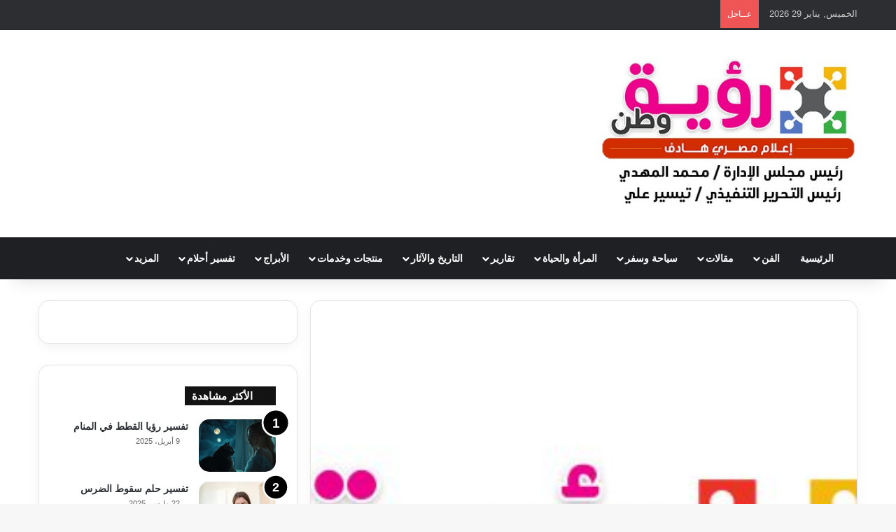

--- FILE ---
content_type: text/html; charset=UTF-8
request_url: https://roayatwatneg.com/2020/05/09/%D8%A8%D8%B1%D9%86%D8%A7%D9%85%D8%AC-%D8%AD%D9%8A%D8%A7%D8%AA%D9%8A-%D9%85%D9%86-%D8%A7%D9%84%D9%82%D8%B5%D8%B5-%D9%85%D8%B9-%D8%A3%D9%85%D9%84-%D9%81%D8%AA%D8%AD%D9%8A/
body_size: 28323
content:
<!DOCTYPE html><html dir="rtl" lang="ar" class="" data-skin="light" prefix="og: https://ogp.me/ns#"><head><script data-no-optimize="1">var litespeed_docref=sessionStorage.getItem("litespeed_docref");litespeed_docref&&(Object.defineProperty(document,"referrer",{get:function(){return litespeed_docref}}),sessionStorage.removeItem("litespeed_docref"));</script> <meta charset="UTF-8" /><link rel="profile" href="https://gmpg.org/xfn/11" /><meta http-equiv='x-dns-prefetch-control' content='on'><link rel='dns-prefetch' href='//cdnjs.cloudflare.com' /><link rel='dns-prefetch' href='//ajax.googleapis.com' /><link rel='dns-prefetch' href='//fonts.googleapis.com' /><link rel='dns-prefetch' href='//fonts.gstatic.com' /><link rel='dns-prefetch' href='//s.gravatar.com' /><link rel='dns-prefetch' href='//www.google-analytics.com' /><link rel='preload' as='script' href='https://ajax.googleapis.com/ajax/libs/webfont/1/webfont.js'><title>برنامج حياتي من القصص مع أمل فتحي - رؤية وطن</title><meta name="robots" content="follow, index, max-snippet:-1, max-video-preview:-1, max-image-preview:large"/><link rel="canonical" href="https://roayatwatneg.com/2020/05/09/%d8%a8%d8%b1%d9%86%d8%a7%d9%85%d8%ac-%d8%ad%d9%8a%d8%a7%d8%aa%d9%8a-%d9%85%d9%86-%d8%a7%d9%84%d9%82%d8%b5%d8%b5-%d9%85%d8%b9-%d8%a3%d9%85%d9%84-%d9%81%d8%aa%d8%ad%d9%8a/" /><meta property="og:locale" content="ar_AR" /><meta property="og:type" content="article" /><meta property="og:title" content="برنامج حياتي من القصص مع أمل فتحي - رؤية وطن" /><meta property="og:url" content="https://roayatwatneg.com/2020/05/09/%d8%a8%d8%b1%d9%86%d8%a7%d9%85%d8%ac-%d8%ad%d9%8a%d8%a7%d8%aa%d9%8a-%d9%85%d9%86-%d8%a7%d9%84%d9%82%d8%b5%d8%b5-%d9%85%d8%b9-%d8%a3%d9%85%d9%84-%d9%81%d8%aa%d8%ad%d9%8a/" /><meta property="og:site_name" content="رؤية وطن" /><meta property="article:publisher" content="https://www.facebook.com/Roo2ya.co/" /><meta property="article:tag" content="أمل فتحي" /><meta property="article:tag" content="برنامج حياتي من القصص" /><meta property="article:tag" content="بوابة رؤية وطن" /><meta property="article:tag" content="راديو رؤية" /><meta property="article:section" content="راديو رؤية وطن" /><meta property="article:published_time" content="2020-05-09T10:38:27+02:00" /><meta name="twitter:card" content="summary_large_image" /><meta name="twitter:title" content="برنامج حياتي من القصص مع أمل فتحي - رؤية وطن" /><meta name="twitter:site" content="@roayatwatneg" /><meta name="twitter:creator" content="@roayatwatneg" /><meta name="twitter:label1" content="كُتب بواسطة" /><meta name="twitter:data1" content="marwa hosny" /><meta name="twitter:label2" content="مدة القراءة" /><meta name="twitter:data2" content="أقل من دقيقة" /> <script type="application/ld+json" class="rank-math-schema">{"@context":"https://schema.org","@graph":[{"@type":"Place","@id":"https://roayatwatneg.com/#place","address":{"@type":"PostalAddress"}},{"@type":"Organization","@id":"https://roayatwatneg.com/#organization","name":"\u0631\u0624\u064a\u0629 \u0648\u0637\u0646","url":"https://roayatwatneg.com","sameAs":["https://www.facebook.com/Roo2ya.co/","https://twitter.com/roayatwatneg","https://www.instagram.com/roayatwatn/","https://www.youtube.com/channel/UCVpe-lHsvTAi6swTCjIqF0g"],"address":{"@type":"PostalAddress"},"logo":{"@type":"ImageObject","@id":"https://roayatwatneg.com/#logo","url":"https://roayatwatneg.com/wp-content/uploads/2020/04/logo.jpg","contentUrl":"https://roayatwatneg.com/wp-content/uploads/2020/04/logo.jpg","caption":"\u0631\u0624\u064a\u0629 \u0648\u0637\u0646","inLanguage":"ar","width":"600","height":"337"},"location":{"@id":"https://roayatwatneg.com/#place"}},{"@type":"WebSite","@id":"https://roayatwatneg.com/#website","url":"https://roayatwatneg.com","name":"\u0631\u0624\u064a\u0629 \u0648\u0637\u0646","publisher":{"@id":"https://roayatwatneg.com/#organization"},"inLanguage":"ar"},{"@type":"BreadcrumbList","@id":"https://roayatwatneg.com/2020/05/09/%d8%a8%d8%b1%d9%86%d8%a7%d9%85%d8%ac-%d8%ad%d9%8a%d8%a7%d8%aa%d9%8a-%d9%85%d9%86-%d8%a7%d9%84%d9%82%d8%b5%d8%b5-%d9%85%d8%b9-%d8%a3%d9%85%d9%84-%d9%81%d8%aa%d8%ad%d9%8a/#breadcrumb","itemListElement":[{"@type":"ListItem","position":"1","item":{"@id":"https://roayatwatneg.com","name":"\u0627\u0644\u0631\u0626\u064a\u0633\u064a\u0629"}},{"@type":"ListItem","position":"2","item":{"@id":"https://roayatwatneg.com/2020/05/09/%d8%a8%d8%b1%d9%86%d8%a7%d9%85%d8%ac-%d8%ad%d9%8a%d8%a7%d8%aa%d9%8a-%d9%85%d9%86-%d8%a7%d9%84%d9%82%d8%b5%d8%b5-%d9%85%d8%b9-%d8%a3%d9%85%d9%84-%d9%81%d8%aa%d8%ad%d9%8a/","name":"\u0628\u0631\u0646\u0627\u0645\u062c \u062d\u064a\u0627\u062a\u064a \u0645\u0646 \u0627\u0644\u0642\u0635\u0635 \u0645\u0639 \u0623\u0645\u0644 \u0641\u062a\u062d\u064a"}}]},{"@type":"WebPage","@id":"https://roayatwatneg.com/2020/05/09/%d8%a8%d8%b1%d9%86%d8%a7%d9%85%d8%ac-%d8%ad%d9%8a%d8%a7%d8%aa%d9%8a-%d9%85%d9%86-%d8%a7%d9%84%d9%82%d8%b5%d8%b5-%d9%85%d8%b9-%d8%a3%d9%85%d9%84-%d9%81%d8%aa%d8%ad%d9%8a/#webpage","url":"https://roayatwatneg.com/2020/05/09/%d8%a8%d8%b1%d9%86%d8%a7%d9%85%d8%ac-%d8%ad%d9%8a%d8%a7%d8%aa%d9%8a-%d9%85%d9%86-%d8%a7%d9%84%d9%82%d8%b5%d8%b5-%d9%85%d8%b9-%d8%a3%d9%85%d9%84-%d9%81%d8%aa%d8%ad%d9%8a/","name":"\u0628\u0631\u0646\u0627\u0645\u062c \u062d\u064a\u0627\u062a\u064a \u0645\u0646 \u0627\u0644\u0642\u0635\u0635 \u0645\u0639 \u0623\u0645\u0644 \u0641\u062a\u062d\u064a - \u0631\u0624\u064a\u0629 \u0648\u0637\u0646","datePublished":"2020-05-09T10:38:27+02:00","dateModified":"2020-05-09T10:38:27+02:00","isPartOf":{"@id":"https://roayatwatneg.com/#website"},"inLanguage":"ar","breadcrumb":{"@id":"https://roayatwatneg.com/2020/05/09/%d8%a8%d8%b1%d9%86%d8%a7%d9%85%d8%ac-%d8%ad%d9%8a%d8%a7%d8%aa%d9%8a-%d9%85%d9%86-%d8%a7%d9%84%d9%82%d8%b5%d8%b5-%d9%85%d8%b9-%d8%a3%d9%85%d9%84-%d9%81%d8%aa%d8%ad%d9%8a/#breadcrumb"}},{"@type":"Person","@id":"https://roayatwatneg.com/2020/05/09/%d8%a8%d8%b1%d9%86%d8%a7%d9%85%d8%ac-%d8%ad%d9%8a%d8%a7%d8%aa%d9%8a-%d9%85%d9%86-%d8%a7%d9%84%d9%82%d8%b5%d8%b5-%d9%85%d8%b9-%d8%a3%d9%85%d9%84-%d9%81%d8%aa%d8%ad%d9%8a/#author","name":"marwa hosny","image":{"@type":"ImageObject","@id":"https://secure.gravatar.com/avatar/20cb329bb7a6316f8af13b837c1f70952934567ec84ffd1a0704a6f898048e3d?s=96&amp;d=mm&amp;r=g","url":"https://secure.gravatar.com/avatar/20cb329bb7a6316f8af13b837c1f70952934567ec84ffd1a0704a6f898048e3d?s=96&amp;d=mm&amp;r=g","caption":"marwa hosny","inLanguage":"ar"},"worksFor":{"@id":"https://roayatwatneg.com/#organization"}},{"@type":"BlogPosting","headline":"\u0628\u0631\u0646\u0627\u0645\u062c \u062d\u064a\u0627\u062a\u064a \u0645\u0646 \u0627\u0644\u0642\u0635\u0635 \u0645\u0639 \u0623\u0645\u0644 \u0641\u062a\u062d\u064a - \u0631\u0624\u064a\u0629 \u0648\u0637\u0646","datePublished":"2020-05-09T10:38:27+02:00","dateModified":"2020-05-09T10:38:27+02:00","author":{"@id":"https://roayatwatneg.com/2020/05/09/%d8%a8%d8%b1%d9%86%d8%a7%d9%85%d8%ac-%d8%ad%d9%8a%d8%a7%d8%aa%d9%8a-%d9%85%d9%86-%d8%a7%d9%84%d9%82%d8%b5%d8%b5-%d9%85%d8%b9-%d8%a3%d9%85%d9%84-%d9%81%d8%aa%d8%ad%d9%8a/#author","name":"marwa hosny"},"publisher":{"@id":"https://roayatwatneg.com/#organization"},"name":"\u0628\u0631\u0646\u0627\u0645\u062c \u062d\u064a\u0627\u062a\u064a \u0645\u0646 \u0627\u0644\u0642\u0635\u0635 \u0645\u0639 \u0623\u0645\u0644 \u0641\u062a\u062d\u064a - \u0631\u0624\u064a\u0629 \u0648\u0637\u0646","@id":"https://roayatwatneg.com/2020/05/09/%d8%a8%d8%b1%d9%86%d8%a7%d9%85%d8%ac-%d8%ad%d9%8a%d8%a7%d8%aa%d9%8a-%d9%85%d9%86-%d8%a7%d9%84%d9%82%d8%b5%d8%b5-%d9%85%d8%b9-%d8%a3%d9%85%d9%84-%d9%81%d8%aa%d8%ad%d9%8a/#richSnippet","isPartOf":{"@id":"https://roayatwatneg.com/2020/05/09/%d8%a8%d8%b1%d9%86%d8%a7%d9%85%d8%ac-%d8%ad%d9%8a%d8%a7%d8%aa%d9%8a-%d9%85%d9%86-%d8%a7%d9%84%d9%82%d8%b5%d8%b5-%d9%85%d8%b9-%d8%a3%d9%85%d9%84-%d9%81%d8%aa%d8%ad%d9%8a/#webpage"},"inLanguage":"ar","mainEntityOfPage":{"@id":"https://roayatwatneg.com/2020/05/09/%d8%a8%d8%b1%d9%86%d8%a7%d9%85%d8%ac-%d8%ad%d9%8a%d8%a7%d8%aa%d9%8a-%d9%85%d9%86-%d8%a7%d9%84%d9%82%d8%b5%d8%b5-%d9%85%d8%b9-%d8%a3%d9%85%d9%84-%d9%81%d8%aa%d8%ad%d9%8a/#webpage"}}]}</script> <link rel='dns-prefetch' href='//www.googletagmanager.com' /><link rel="alternate" type="application/rss+xml" title="رؤية وطن &laquo; الخلاصة" href="https://roayatwatneg.com/feed/" /><link rel="alternate" type="application/rss+xml" title="رؤية وطن &laquo; خلاصة التعليقات" href="https://roayatwatneg.com/comments/feed/" /> <script type="litespeed/javascript">try{if('undefined'!=typeof localStorage){var tieSkin=localStorage.getItem('tie-skin')}
var html=document.getElementsByTagName('html')[0].classList,htmlSkin='light';if(html.contains('dark-skin')){htmlSkin='dark'}
if(tieSkin!=null&&tieSkin!=htmlSkin){html.add('tie-skin-inverted');var tieSkinInverted=!0}
if(tieSkin=='dark'){html.add('dark-skin')}else if(tieSkin=='light'){html.remove('dark-skin')}}catch(e){console.log(e)}</script> <link rel="alternate" title="oEmbed (JSON)" type="application/json+oembed" href="https://roayatwatneg.com/wp-json/oembed/1.0/embed?url=https%3A%2F%2Froayatwatneg.com%2F2020%2F05%2F09%2F%25d8%25a8%25d8%25b1%25d9%2586%25d8%25a7%25d9%2585%25d8%25ac-%25d8%25ad%25d9%258a%25d8%25a7%25d8%25aa%25d9%258a-%25d9%2585%25d9%2586-%25d8%25a7%25d9%2584%25d9%2582%25d8%25b5%25d8%25b5-%25d9%2585%25d8%25b9-%25d8%25a3%25d9%2585%25d9%2584-%25d9%2581%25d8%25aa%25d8%25ad%25d9%258a%2F" /><link rel="alternate" title="oEmbed (XML)" type="text/xml+oembed" href="https://roayatwatneg.com/wp-json/oembed/1.0/embed?url=https%3A%2F%2Froayatwatneg.com%2F2020%2F05%2F09%2F%25d8%25a8%25d8%25b1%25d9%2586%25d8%25a7%25d9%2585%25d8%25ac-%25d8%25ad%25d9%258a%25d8%25a7%25d8%25aa%25d9%258a-%25d9%2585%25d9%2586-%25d8%25a7%25d9%2584%25d9%2582%25d8%25b5%25d8%25b5-%25d9%2585%25d8%25b9-%25d8%25a3%25d9%2585%25d9%2584-%25d9%2581%25d8%25aa%25d8%25ad%25d9%258a%2F&#038;format=xml" /><meta name="viewport" content="width=device-width, initial-scale=1.0" />		 <script src="//www.googletagmanager.com/gtag/js?id=G-0TNHN0SHGV"  data-cfasync="false" data-wpfc-render="false" type="text/javascript" async></script> <script data-cfasync="false" data-wpfc-render="false" type="text/javascript">var mi_version = '9.11.1';
				var mi_track_user = true;
				var mi_no_track_reason = '';
								var MonsterInsightsDefaultLocations = {"page_location":"https:\/\/roayatwatneg.com\/2020\/05\/09\/%D8%A8%D8%B1%D9%86%D8%A7%D9%85%D8%AC-%D8%AD%D9%8A%D8%A7%D8%AA%D9%8A-%D9%85%D9%86-%D8%A7%D9%84%D9%82%D8%B5%D8%B5-%D9%85%D8%B9-%D8%A3%D9%85%D9%84-%D9%81%D8%AA%D8%AD%D9%8A\/"};
								if ( typeof MonsterInsightsPrivacyGuardFilter === 'function' ) {
					var MonsterInsightsLocations = (typeof MonsterInsightsExcludeQuery === 'object') ? MonsterInsightsPrivacyGuardFilter( MonsterInsightsExcludeQuery ) : MonsterInsightsPrivacyGuardFilter( MonsterInsightsDefaultLocations );
				} else {
					var MonsterInsightsLocations = (typeof MonsterInsightsExcludeQuery === 'object') ? MonsterInsightsExcludeQuery : MonsterInsightsDefaultLocations;
				}

								var disableStrs = [
										'ga-disable-G-0TNHN0SHGV',
									];

				/* Function to detect opted out users */
				function __gtagTrackerIsOptedOut() {
					for (var index = 0; index < disableStrs.length; index++) {
						if (document.cookie.indexOf(disableStrs[index] + '=true') > -1) {
							return true;
						}
					}

					return false;
				}

				/* Disable tracking if the opt-out cookie exists. */
				if (__gtagTrackerIsOptedOut()) {
					for (var index = 0; index < disableStrs.length; index++) {
						window[disableStrs[index]] = true;
					}
				}

				/* Opt-out function */
				function __gtagTrackerOptout() {
					for (var index = 0; index < disableStrs.length; index++) {
						document.cookie = disableStrs[index] + '=true; expires=Thu, 31 Dec 2099 23:59:59 UTC; path=/';
						window[disableStrs[index]] = true;
					}
				}

				if ('undefined' === typeof gaOptout) {
					function gaOptout() {
						__gtagTrackerOptout();
					}
				}
								window.dataLayer = window.dataLayer || [];

				window.MonsterInsightsDualTracker = {
					helpers: {},
					trackers: {},
				};
				if (mi_track_user) {
					function __gtagDataLayer() {
						dataLayer.push(arguments);
					}

					function __gtagTracker(type, name, parameters) {
						if (!parameters) {
							parameters = {};
						}

						if (parameters.send_to) {
							__gtagDataLayer.apply(null, arguments);
							return;
						}

						if (type === 'event') {
														parameters.send_to = monsterinsights_frontend.v4_id;
							var hookName = name;
							if (typeof parameters['event_category'] !== 'undefined') {
								hookName = parameters['event_category'] + ':' + name;
							}

							if (typeof MonsterInsightsDualTracker.trackers[hookName] !== 'undefined') {
								MonsterInsightsDualTracker.trackers[hookName](parameters);
							} else {
								__gtagDataLayer('event', name, parameters);
							}
							
						} else {
							__gtagDataLayer.apply(null, arguments);
						}
					}

					__gtagTracker('js', new Date());
					__gtagTracker('set', {
						'developer_id.dZGIzZG': true,
											});
					if ( MonsterInsightsLocations.page_location ) {
						__gtagTracker('set', MonsterInsightsLocations);
					}
										__gtagTracker('config', 'G-0TNHN0SHGV', {"forceSSL":"true","link_attribution":"true"} );
										window.gtag = __gtagTracker;										(function () {
						/* https://developers.google.com/analytics/devguides/collection/analyticsjs/ */
						/* ga and __gaTracker compatibility shim. */
						var noopfn = function () {
							return null;
						};
						var newtracker = function () {
							return new Tracker();
						};
						var Tracker = function () {
							return null;
						};
						var p = Tracker.prototype;
						p.get = noopfn;
						p.set = noopfn;
						p.send = function () {
							var args = Array.prototype.slice.call(arguments);
							args.unshift('send');
							__gaTracker.apply(null, args);
						};
						var __gaTracker = function () {
							var len = arguments.length;
							if (len === 0) {
								return;
							}
							var f = arguments[len - 1];
							if (typeof f !== 'object' || f === null || typeof f.hitCallback !== 'function') {
								if ('send' === arguments[0]) {
									var hitConverted, hitObject = false, action;
									if ('event' === arguments[1]) {
										if ('undefined' !== typeof arguments[3]) {
											hitObject = {
												'eventAction': arguments[3],
												'eventCategory': arguments[2],
												'eventLabel': arguments[4],
												'value': arguments[5] ? arguments[5] : 1,
											}
										}
									}
									if ('pageview' === arguments[1]) {
										if ('undefined' !== typeof arguments[2]) {
											hitObject = {
												'eventAction': 'page_view',
												'page_path': arguments[2],
											}
										}
									}
									if (typeof arguments[2] === 'object') {
										hitObject = arguments[2];
									}
									if (typeof arguments[5] === 'object') {
										Object.assign(hitObject, arguments[5]);
									}
									if ('undefined' !== typeof arguments[1].hitType) {
										hitObject = arguments[1];
										if ('pageview' === hitObject.hitType) {
											hitObject.eventAction = 'page_view';
										}
									}
									if (hitObject) {
										action = 'timing' === arguments[1].hitType ? 'timing_complete' : hitObject.eventAction;
										hitConverted = mapArgs(hitObject);
										__gtagTracker('event', action, hitConverted);
									}
								}
								return;
							}

							function mapArgs(args) {
								var arg, hit = {};
								var gaMap = {
									'eventCategory': 'event_category',
									'eventAction': 'event_action',
									'eventLabel': 'event_label',
									'eventValue': 'event_value',
									'nonInteraction': 'non_interaction',
									'timingCategory': 'event_category',
									'timingVar': 'name',
									'timingValue': 'value',
									'timingLabel': 'event_label',
									'page': 'page_path',
									'location': 'page_location',
									'title': 'page_title',
									'referrer' : 'page_referrer',
								};
								for (arg in args) {
																		if (!(!args.hasOwnProperty(arg) || !gaMap.hasOwnProperty(arg))) {
										hit[gaMap[arg]] = args[arg];
									} else {
										hit[arg] = args[arg];
									}
								}
								return hit;
							}

							try {
								f.hitCallback();
							} catch (ex) {
							}
						};
						__gaTracker.create = newtracker;
						__gaTracker.getByName = newtracker;
						__gaTracker.getAll = function () {
							return [];
						};
						__gaTracker.remove = noopfn;
						__gaTracker.loaded = true;
						window['__gaTracker'] = __gaTracker;
					})();
									} else {
										console.log("");
					(function () {
						function __gtagTracker() {
							return null;
						}

						window['__gtagTracker'] = __gtagTracker;
						window['gtag'] = __gtagTracker;
					})();
									}</script> <link data-optimized="2" rel="stylesheet" href="https://roayatwatneg.com/wp-content/litespeed/css/ec08b3781b50fc9aad0de3dd7d0578ba.css?ver=d2418" /> <script type="litespeed/javascript" data-src="https://roayatwatneg.com/wp-content/plugins/google-analytics-for-wordpress/assets/js/frontend-gtag.min.js" id="monsterinsights-frontend-script-js" data-wp-strategy="async"></script> <script data-cfasync="false" data-wpfc-render="false" type="text/javascript" id='monsterinsights-frontend-script-js-extra'>/*  */
var monsterinsights_frontend = {"js_events_tracking":"true","download_extensions":"doc,pdf,ppt,zip,xls,docx,pptx,xlsx","inbound_paths":"[{\"path\":\"\\\/go\\\/\",\"label\":\"affiliate\"},{\"path\":\"\\\/recommend\\\/\",\"label\":\"affiliate\"}]","home_url":"https:\/\/roayatwatneg.com","hash_tracking":"false","v4_id":"G-0TNHN0SHGV"};/*  */</script> <script type="litespeed/javascript" data-src="https://roayatwatneg.com/wp-includes/js/jquery/jquery.min.js" id="jquery-core-js"></script> <link rel="https://api.w.org/" href="https://roayatwatneg.com/wp-json/" /><link rel="alternate" title="JSON" type="application/json" href="https://roayatwatneg.com/wp-json/wp/v2/posts/16536" /><link rel="EditURI" type="application/rsd+xml" title="RSD" href="https://roayatwatneg.com/xmlrpc.php?rsd" /><meta name="generator" content="WordPress 6.9" /><link rel='shortlink' href='https://roayatwatneg.com/?p=16536' /><meta name="generator" content="Site Kit by Google 1.170.0" /><meta charset="utf-8"><meta name="author" content="roayatwatneg"><meta name="classification" content="أخبار العالم, أخبار الفن, أخبار مصر, أخبار منوعة, اقتصاد, الأسرة والتربية, التاريخ والآثار, المرأة والحياة, تسالي رمضانية, تقارير وتحقيقات, توك شو, ثقافة, جمالك معانا, حوادث وقضايا, حوارات, رؤية تالنت, رؤية سبورت, رؤية وابداع, راديو رؤية وطن, سوشيال ميديا, مطبخ رؤية, مقالات, منتجات وخدمات, موجز إخباري, وطن عربي"><meta name="copyright" content="Copyright رؤية وطن - All rights Reserved."><meta name="designer" content="‏TieLabs"><meta name="distribution" content="Global"><meta name="language" content="ar"><meta name="publisher" content="رؤية وطن"><meta name="rating" content="General"><meta name="resource-type" content="Document"><meta name="revisit-after" content="3"><meta name="subject" content="أخبار العالم, أخبار الفن, أخبار مصر, أخبار منوعة, اقتصاد, الأسرة والتربية, التاريخ والآثار, المرأة والحياة, تسالي رمضانية, تقارير وتحقيقات, توك شو, ثقافة, جمالك معانا, حوادث وقضايا, حوارات, رؤية تالنت, رؤية سبورت, رؤية وابداع, راديو رؤية وطن, سوشيال ميديا, مطبخ رؤية, مقالات, منتجات وخدمات, موجز إخباري, وطن عربي"><meta name="template" content="Jannah"><meta name="robots" content="index,follow"><meta name="example" content="custom: 2020-05-09"><meta name="google-site-verification" content="QSoQq_GjU4pvkzCwLJk0kxGPvwdII8cOGukjAzMtEbw" /><meta http-equiv="X-UA-Compatible" content="IE=edge"><meta name="p:domain_verify" content="49d89b29d704f37c287f344fda2404d5"/> <script type="litespeed/javascript" data-src="https://www.googletagmanager.com/gtag/js?id=G-0TNHN0SHGV"></script> <script type="litespeed/javascript">window.dataLayer=window.dataLayer||[];function gtag(){dataLayer.push(arguments)}
gtag('js',new Date());gtag('config','G-0TNHN0SHGV')</script> <script type="litespeed/javascript">(function(c,l,a,r,i,t,y){c[a]=c[a]||function(){(c[a].q=c[a].q||[]).push(arguments)};t=l.createElement(r);t.async=1;t.src="https://www.clarity.ms/tag/"+i;y=l.getElementsByTagName(r)[0];y.parentNode.insertBefore(t,y)})(window,document,"clarity","script","smog6827ln")</script> <meta name="msvalidate.01" content="8442EAAE9DD711D4681FF850614FA45C" /><link rel="icon" href="https://roayatwatneg.com/wp-content/uploads/2020/03/cropped-icon2.jpg" sizes="32x32" /><link rel="icon" href="https://roayatwatneg.com/wp-content/uploads/2020/03/cropped-icon2.jpg" sizes="192x192" /><link rel="apple-touch-icon" href="https://roayatwatneg.com/wp-content/uploads/2020/03/cropped-icon2.jpg" /><meta name="msapplication-TileImage" content="https://roayatwatneg.com/wp-content/uploads/2020/03/cropped-icon2.jpg" /></head><body id="tie-body" class="rtl wp-singular post-template-default single single-post postid-16536 single-format-standard wp-theme-jannah tie-no-js wrapper-has-shadow block-head-4 magazine3 magazine1 is-thumb-overlay-disabled is-desktop is-header-layout-3 has-header-ad sidebar-left has-sidebar post-layout-2 narrow-title-narrow-media is-standard-format hide_share_post_top hide_read_next hide_post_nav"><meta name="google-site-verification" content="QSoQq_GjU4pvkzCwLJk0kxGPvwdII8cOGukjAzMtEbw" /><meta name="msvalidate.01" content="8442EAAE9DD711D4681FF850614FA45C" /><div class="background-overlay"><div id="tie-container" class="site tie-container"><div id="tie-wrapper"><header id="theme-header" class="theme-header header-layout-3 main-nav-dark main-nav-default-dark main-nav-below has-stream-item top-nav-active top-nav-dark top-nav-default-dark top-nav-above has-shadow has-normal-width-logo has-custom-sticky-logo mobile-header-default"><nav id="top-nav"  class="has-date-breaking-components top-nav header-nav has-breaking-news" aria-label="الشريط العلوي"><div class="container"><div class="topbar-wrapper"><div class="topbar-today-date">
الخميس, يناير 29 2026</div><div class="tie-alignleft"><div class="breaking controls-is-active"><span class="breaking-title">
<span class="tie-icon-bolt breaking-icon" aria-hidden="true"></span>
<span class="breaking-title-text">عــاجل</span>
</span><ul id="breaking-news-in-header" class="breaking-news" data-type="flipY" data-arrows="true" data-speed="1500"><li class="news-item">
<a href="https://roayatwatneg.com/2026/01/28/%d8%b1%d9%88%d8%a7%d8%af-%d9%85%d8%a8%d8%a7%d8%af%d8%b1%d8%a9-%d8%ae%d9%84%d9%8a%d9%83%d9%8a-%d9%88%d8%a7%d8%b9%d9%8a%d8%a9-%d9%84%d8%b1%d8%a4%d9%8a%d8%a9-%d9%88%d8%b7%d9%86-%d8%a7%d9%84/">رواد مبادرة «خليكي واعية» لرؤية وطن: الوعي ليس شعارًا بل رحلة تُنقذ المرأة من الاستنزاف وتعيد لها حق الاختيار</a></li><li class="news-item">
<a href="https://roayatwatneg.com/2026/01/28/%d8%ad%d9%84%d8%a7-%d9%88%d8%a7%d9%84%d8%b6%d8%b1%d8%b3-%d8%a7%d9%84%d8%ad%d9%83%d9%8a%d9%85-%d9%84%d9%84%d9%83%d8%a7%d8%aa%d8%a8%d8%a9-%d8%a7%d9%8a%d9%85%d8%a7%d9%86-%d8%a7%d9%84%d8%b3%d8%b9/">&#8220;حلا والضرس الحكيم&#8221; للكاتبة ايمان السعيد بمعرض القاهرة الدولي للكتاب</a></li><li class="news-item">
<a href="https://roayatwatneg.com/2026/01/25/%d9%87%d9%84-%d8%a7%d9%84%d8%b3%d9%8a%d8%a7%d8%b1%d8%a7%d8%aa-%d8%a7%d9%84%d9%83%d9%87%d8%b1%d8%a8%d8%a7%d8%a6%d9%8a%d8%a9-%d9%85%d9%86%d8%a7%d8%b3%d8%a8%d8%a9-%d9%84%d9%84%d8%a3%d8%b3%d8%aa%d8%ae/">هل السيارات الكهربائية مناسبة للأستخدام اليومي؟</a></li><li class="news-item">
<a href="https://roayatwatneg.com/2026/01/25/%d8%a7%d9%84%d9%84%d8%a7%d8%b2%d8%a7%d9%86%d9%8a%d8%a7-%d9%81%d9%8a-%d8%a7%d9%84%d9%85%d9%86%d8%b2%d9%84-%d9%88%d8%b5%d9%81%d8%a9-%d8%b3%d9%87%d9%84%d8%a9-%d8%a8%d8%b7%d8%b9%d9%85-%d8%ba/">اللازانيا في المنزل… وصفة سهلة بطعم غني وجودة مضمونة</a></li><li class="news-item">
<a href="https://roayatwatneg.com/2026/01/24/%d8%b7%d9%84%d8%a8-%d8%a5%d8%ad%d8%a7%d8%b7%d8%a9-%d9%85%d9%86-%d8%a7%d9%84%d8%af%d9%83%d8%aa%d9%88%d8%b1%d8%a9-%d8%b3%d8%a7%d8%b1%d8%a9-%d8%a7%d9%84%d9%86%d8%ad%d8%a7%d8%b3-%d8%a8%d8%b4%d8%a3%d9%86-5/">طلب إحاطة من الدكتورة سارة النحاس بشأن تكرار حوادث تسريب الغاز الطبيعي بالمنازل</a></li><li class="news-item">
<a href="https://roayatwatneg.com/2026/01/24/%d9%85%d8%a7-%d9%87%d9%8a-%d8%a7%d9%84%d9%87%d9%88%d9%8a%d8%a9-%d8%a7%d9%84%d8%a8%d8%b5%d8%b1%d9%8a%d8%a9%d8%9f/">ما هي الهوية البصرية؟ </a></li><li class="news-item">
<a href="https://roayatwatneg.com/2026/01/24/%d8%aa%d9%88%d8%ab%d9%8a%d9%82-%d9%85%d8%aa%d8%ac%d8%b1-%d8%a5%d9%84%d9%83%d8%aa%d8%b1%d9%88%d9%86%d9%8a/">توثيق متجر إلكتروني</a></li><li class="news-item">
<a href="https://roayatwatneg.com/2026/01/23/%d8%b7%d9%84%d8%a7%d8%a8-%d8%a5%d8%b9%d9%84%d8%a7%d9%85-%d8%a7%d9%84%d8%a5%d8%b3%d9%83%d9%86%d8%af%d8%b1%d9%8a%d8%a9-%d9%8a%d8%b7%d9%84%d9%82%d9%88%d9%86-%d8%ad%d9%85%d9%84%d8%a9-%d8%a3%d8%af/">طلاب إعلام الإسكندرية يطلقون حملة «أداة مش حياة» لتوعية الشباب بالذكاء الاصطناعي</a></li><li class="news-item">
<a href="https://roayatwatneg.com/2026/01/22/%d8%b4%d8%b1%d8%a8-%d8%a7%d9%84%d8%ae%d9%85%d8%b1-%d9%81%d9%8a-%d8%a7%d9%84%d9%85%d9%86%d8%a7%d9%85/">شرب الخمر في المنام</a></li><li class="news-item">
<a href="https://roayatwatneg.com/2026/01/22/%d8%a3%d9%81%d8%b6%d9%84-%d8%b9%d8%b7%d8%b1-%d9%86%d8%b3%d8%a7%d8%a6%d9%8a-%d8%ac%d8%b0%d8%a7%d8%a8-%d9%88%d8%ab%d8%a7%d8%a8%d8%aa/">أفضل عطر نسائي جذاب وثابت</a></li></ul></div></div><div class="tie-alignright"><ul class="components"><li class="social-icons-item"><a class="social-link facebook-social-icon" rel="external noopener nofollow" target="_blank" href="https://www.facebook.com/Roo2ya.co/"><span class="tie-social-icon tie-icon-facebook"></span><span class="screen-reader-text">فيسبوك</span></a></li><li class="social-icons-item"><a class="social-link twitter-social-icon" rel="external noopener nofollow" target="_blank" href="https://twitter.com/Roayatwatn"><span class="tie-social-icon tie-icon-twitter"></span><span class="screen-reader-text">‫X</span></a></li><li class="social-icons-item"><a class="social-link pinterest-social-icon" rel="external noopener nofollow" target="_blank" href="https://www.pinterest.com/roayatw/"><span class="tie-social-icon tie-icon-pinterest"></span><span class="screen-reader-text">بينتيريست</span></a></li><li class="social-icons-item"><a class="social-link youtube-social-icon" rel="external noopener nofollow" target="_blank" href="https://www.youtube.com/channel/UCVpe-lHsvTAi6swTCjIqF0g"><span class="tie-social-icon tie-icon-youtube"></span><span class="screen-reader-text">‫YouTube</span></a></li><li class="social-icons-item"><a class="social-link reddit-social-icon" rel="external noopener nofollow" target="_blank" href="https://www.reddit.com/user/roayatwatneg"><span class="tie-social-icon tie-icon-reddit"></span><span class="screen-reader-text">‏Reddit</span></a></li><li class="social-icons-item"><a class="social-link tumblr-social-icon" rel="external noopener nofollow" target="_blank" href="https://www.tumblr.com/roayatwatn"><span class="tie-social-icon tie-icon-tumblr"></span><span class="screen-reader-text">‏Tumblr</span></a></li><li class="social-icons-item"><a class="social-link instagram-social-icon" rel="external noopener nofollow" target="_blank" href="https://instagram.com/roayat_watn?igshid=1hxb1wcv5vtti"><span class="tie-social-icon tie-icon-instagram"></span><span class="screen-reader-text">انستقرام</span></a></li></ul></div></div></div></nav><div class="container header-container"><div class="tie-row logo-row"><div class="logo-wrapper"><div class="tie-col-md-4 logo-container clearfix"><div id="mobile-header-components-area_1" class="mobile-header-components"><ul class="components"><li class="mobile-component_menu custom-menu-link"><a href="#" id="mobile-menu-icon" class=""><span class="tie-mobile-menu-icon nav-icon is-layout-4"></span><span class="screen-reader-text">القائمة</span></a></li><li class="mobile-component_search custom-menu-link">
<a href="#" class="tie-search-trigger-mobile">
<span class="tie-icon-search tie-search-icon" aria-hidden="true"></span>
<span class="screen-reader-text">بحث عن</span>
</a></li><li class="mobile-component_skin custom-menu-link">
<a href="#" class="change-skin" title="الوضع المظلم">
<span class="tie-icon-moon change-skin-icon" aria-hidden="true"></span>
<span class="screen-reader-text">الوضع المظلم</span>
</a></li></ul></div><div id="logo" class="image-logo" >
<a title="رؤية وطن" href="https://roayatwatneg.com/">
<picture class="tie-logo-default tie-logo-picture">
<source class="tie-logo-source-default tie-logo-source" srcset="https://roayatwatneg.com/wp-content/uploads/2020/04/logo-1.jpg" media="(max-width:991px)">
<source class="tie-logo-source-default tie-logo-source" srcset="https://roayatwatneg.com/wp-content/uploads/2020/04/logo-1.jpg">
<img data-lazyloaded="1" src="[data-uri]" class="tie-logo-img-default tie-logo-img" data-src="https://roayatwatneg.com/wp-content/uploads/2020/04/logo-1.jpg" alt="رؤية وطن" width="400" height="233" style="max-height:233px; width: auto;" />
</picture>
</a></div></div></div><div class="tie-col-md-8 stream-item stream-item-top-wrapper"><div class="stream-item-top"><div class="stream-item-size" style=""><script type="litespeed/javascript" data-src="https://pagead2.googlesyndication.com/pagead/js/adsbygoogle.js?client=ca-pub-9306652626838203"
     crossorigin="anonymous"></script> 
<ins class="adsbygoogle"
style="display:block"
data-ad-client="ca-pub-9306652626838203"
data-ad-slot="6793407431"
data-ad-format="auto"
data-full-width-responsive="true"></ins> <script type="litespeed/javascript">(adsbygoogle=window.adsbygoogle||[]).push({})</script> </div></div></div></div></div><div class="main-nav-wrapper"><nav id="main-nav" data-skin="search-in-main-nav" class="main-nav header-nav live-search-parent menu-style-solid-bg menu-style-side-arrow"  aria-label="القائمة الرئيسية"><div class="container"><div class="main-menu-wrapper"><div id="menu-components-wrap"><div id="sticky-logo" class="image-logo">
<a title="رؤية وطن" href="https://roayatwatneg.com/">
<picture class="tie-logo-default tie-logo-picture">
<source class="tie-logo-source-default tie-logo-source" srcset="https://roayatwatneg.com/wp-content/uploads/2020/04/logo-1.jpg">
<img data-lazyloaded="1" src="[data-uri]" width="400" height="233" class="tie-logo-img-default tie-logo-img" data-src="https://roayatwatneg.com/wp-content/uploads/2020/04/logo-1.jpg" alt="رؤية وطن" style="max-height:49px; width: auto;" />
</picture>
</a></div><div class="flex-placeholder"></div><div class="main-menu main-menu-wrap"><div id="main-nav-menu" class="main-menu header-menu"><ul id="menu-tielabs-main-menu" class="menu"><li id="menu-item-978" class="menu-item menu-item-type-custom menu-item-object-custom menu-item-home menu-item-978 menu-item-has-icon"><a href="https://roayatwatneg.com/"> <span aria-hidden="true" class="tie-menu-icon fas fa-home"></span> الرئيسية</a></li><li id="menu-item-1037" class="menu-item menu-item-type-taxonomy menu-item-object-category menu-item-1037 mega-menu mega-cat mega-menu-posts " data-id="29"  data-icon="true" ><a href="https://roayatwatneg.com/category/%d8%a3%d8%ae%d8%a8%d8%a7%d8%b1-%d8%a7%d9%84%d9%81%d9%86/">الفن</a><div class="mega-menu-block menu-sub-content"  ><div class="mega-menu-content media-overlay"><div class="mega-cat-wrapper"><div class="mega-cat-content horizontal-posts"><div class="mega-ajax-content mega-cat-posts-container clearfix"></div></div></div></div></div></li><li id="menu-item-1047" class="menu-item menu-item-type-taxonomy menu-item-object-category menu-item-1047 mega-menu mega-cat mega-menu-posts " data-id="39" ><a href="https://roayatwatneg.com/category/%d9%85%d9%82%d8%a7%d9%84%d8%a7%d8%aa/">مقالات</a><div class="mega-menu-block menu-sub-content"  ><div class="mega-menu-content"><div class="mega-cat-wrapper"><div class="mega-cat-content horizontal-posts"><div class="mega-ajax-content mega-cat-posts-container clearfix"></div></div></div></div></div></li><li id="menu-item-270793" class="menu-item menu-item-type-taxonomy menu-item-object-category menu-item-270793 mega-menu mega-cat mega-menu-posts " data-id="69378" ><a href="https://roayatwatneg.com/category/travel/">سياحة وسفر</a><div class="mega-menu-block menu-sub-content"  ><div class="mega-menu-content"><div class="mega-cat-wrapper"><div class="mega-cat-content horizontal-posts"><div class="mega-ajax-content mega-cat-posts-container clearfix"></div></div></div></div></div></li><li id="menu-item-1038" class="menu-item menu-item-type-taxonomy menu-item-object-category menu-item-has-children menu-item-1038 mega-menu mega-recent-featured mega-menu-posts " data-id="34" ><a href="https://roayatwatneg.com/category/%d8%a7%d9%84%d9%85%d8%b1%d8%a3%d8%a9-%d9%88%d8%a7%d9%84%d8%ad%d9%8a%d8%a7%d8%a9/">المرأة والحياة</a><div class="mega-menu-block menu-sub-content"  ><ul class="mega-recent-featured-list sub-list"><li id="menu-item-1042" class="menu-item menu-item-type-taxonomy menu-item-object-category menu-item-1042"><a href="https://roayatwatneg.com/category/%d8%a7%d9%84%d9%85%d8%b1%d8%a3%d8%a9-%d9%88%d8%a7%d9%84%d8%ad%d9%8a%d8%a7%d8%a9/%d9%85%d8%b7%d8%a8%d8%ae-%d8%b1%d8%a4%d9%8a%d8%a9/">مطبخ رؤية</a></li><li id="menu-item-1039" class="menu-item menu-item-type-taxonomy menu-item-object-category menu-item-1039"><a href="https://roayatwatneg.com/category/%d8%a7%d9%84%d9%85%d8%b1%d8%a3%d8%a9-%d9%88%d8%a7%d9%84%d8%ad%d9%8a%d8%a7%d8%a9/%d8%a7%d9%84%d8%a3%d8%b3%d8%b1%d8%a9-%d9%88%d8%a7%d9%84%d8%aa%d8%b1%d8%a8%d9%8a%d8%a9/">الأسرة والتربية</a></li><li id="menu-item-1040" class="menu-item menu-item-type-taxonomy menu-item-object-category menu-item-1040"><a href="https://roayatwatneg.com/category/%d8%a7%d9%84%d9%85%d8%b1%d8%a3%d8%a9-%d9%88%d8%a7%d9%84%d8%ad%d9%8a%d8%a7%d8%a9/%d8%ac%d9%85%d8%a7%d9%84%d9%83-%d9%85%d8%b9%d8%a7%d9%86%d8%a7/">جمالك معانا</a></li></ul><div class="mega-menu-content"><div class="mega-ajax-content"></div></div></div></li><li id="menu-item-1044" class="menu-item menu-item-type-taxonomy menu-item-object-category menu-item-1044 mega-menu mega-cat mega-menu-posts " data-id="41" ><a href="https://roayatwatneg.com/category/%d8%aa%d9%82%d8%a7%d8%b1%d9%8a%d8%b1-%d9%88%d8%aa%d8%ad%d9%82%d9%8a%d9%82%d8%a7%d8%aa/">تقارير</a><div class="mega-menu-block menu-sub-content"  ><div class="mega-menu-content"><div class="mega-cat-wrapper"><div class="mega-cat-content horizontal-posts"><div class="mega-ajax-content mega-cat-posts-container clearfix"></div></div></div></div></div></li><li id="menu-item-264108" class="menu-item menu-item-type-taxonomy menu-item-object-category menu-item-264108 mega-menu mega-cat mega-menu-posts " data-id="27521" ><a href="https://roayatwatneg.com/category/%d8%a7%d9%84%d8%aa%d8%a7%d8%b1%d9%8a%d8%ae-%d9%88%d8%a7%d9%84%d8%a2%d8%ab%d8%a7%d8%b1/">التاريخ والآثار</a><div class="mega-menu-block menu-sub-content"  ><div class="mega-menu-content"><div class="mega-cat-wrapper"><div class="mega-cat-content horizontal-posts"><div class="mega-ajax-content mega-cat-posts-container clearfix"></div></div></div></div></div></li><li id="menu-item-270930" class="menu-item menu-item-type-taxonomy menu-item-object-category menu-item-270930 mega-menu mega-cat mega-menu-posts " data-id="67790" ><a href="https://roayatwatneg.com/category/%d9%85%d9%86%d8%aa%d8%ac%d8%a7%d8%aa-%d9%88%d8%ae%d8%af%d9%85%d8%a7%d8%aa/">منتجات وخدمات</a><div class="mega-menu-block menu-sub-content"  ><div class="mega-menu-content"><div class="mega-cat-wrapper"><div class="mega-cat-content horizontal-posts"><div class="mega-ajax-content mega-cat-posts-container clearfix"></div></div></div></div></div></li><li id="menu-item-271407" class="menu-item menu-item-type-taxonomy menu-item-object-category menu-item-271407 mega-menu mega-cat mega-menu-posts " data-id="69504" ><a href="https://roayatwatneg.com/category/%d8%a7%d9%84%d8%a3%d8%a8%d8%b1%d8%a7%d8%ac/">الأبراج</a><div class="mega-menu-block menu-sub-content"  ><div class="mega-menu-content"><div class="mega-cat-wrapper"><div class="mega-cat-content horizontal-posts"><div class="mega-ajax-content mega-cat-posts-container clearfix"></div></div></div></div></div></li><li id="menu-item-271357" class="menu-item menu-item-type-taxonomy menu-item-object-category menu-item-271357 mega-menu mega-cat mega-menu-posts " data-id="69481" ><a href="https://roayatwatneg.com/category/%d8%aa%d9%81%d8%b3%d9%8a%d8%b1-%d8%a3%d8%ad%d9%84%d8%a7%d9%85/">تفسير أحلام</a><div class="mega-menu-block menu-sub-content"  ><div class="mega-menu-content"><div class="mega-cat-wrapper"><div class="mega-cat-content horizontal-posts"><div class="mega-ajax-content mega-cat-posts-container clearfix"></div></div></div></div></div></li><li id="menu-item-238983" class="menu-item menu-item-type-custom menu-item-object-custom menu-item-has-children menu-item-238983 mega-menu mega-links mega-links-2col "><a href="#">المزيد</a><div class="mega-menu-block menu-sub-content"  ><ul class="sub-menu-columns"><li id="menu-item-271255" class="menu-item menu-item-type-taxonomy menu-item-object-category menu-item-271255 mega-link-column "><a class="mega-links-head"  href="https://roayatwatneg.com/category/%d8%b3%d9%88%d8%b4%d9%8a%d8%a7%d9%84-%d9%85%d9%8a%d8%af%d9%8a%d8%a7/">سوشيال ميديا</a></li><li id="menu-item-1034" class="menu-item menu-item-type-taxonomy menu-item-object-category menu-item-1034 mega-link-column "><a class="mega-links-head"  href="https://roayatwatneg.com/category/%d8%a7%d8%ae%d8%a8%d8%a7%d8%b1-%d9%85%d8%b5%d8%b1/">أخبار مصر</a></li><li id="menu-item-1036" class="menu-item menu-item-type-taxonomy menu-item-object-category menu-item-1036 mega-link-column "><a class="mega-links-head"  href="https://roayatwatneg.com/category/%d9%88%d8%b7%d9%86-%d8%b9%d8%b1%d8%a8%d9%8a/">وطن عربي</a></li><li id="menu-item-1033" class="menu-item menu-item-type-taxonomy menu-item-object-category menu-item-1033 mega-link-column "><a class="mega-links-head"  href="https://roayatwatneg.com/category/%d8%a3%d8%ae%d8%a8%d8%a7%d8%b1-%d8%a7%d9%84%d8%b9%d8%a7%d9%84%d9%85/">أخبار العالم</a></li><li id="menu-item-1035" class="menu-item menu-item-type-taxonomy menu-item-object-category menu-item-1035 mega-link-column "><a class="mega-links-head"  href="https://roayatwatneg.com/category/%d8%a7%d9%82%d8%aa%d8%b5%d8%a7%d8%af/">اقتصاد</a></li><li id="menu-item-1043" class="menu-item menu-item-type-taxonomy menu-item-object-category menu-item-1043 mega-link-column "><a class="mega-links-head"  href="https://roayatwatneg.com/category/%d8%b1%d8%a4%d9%8a%d8%a9-%d8%b3%d8%a8%d9%88%d8%b1%d8%aa/">رؤية سبورت</a></li><li id="menu-item-271358" class="menu-item menu-item-type-taxonomy menu-item-object-category menu-item-271358 mega-link-column "><a class="mega-links-head"  href="https://roayatwatneg.com/category/real-estate/">عقـــارات</a></li><li id="menu-item-271822" class="menu-item menu-item-type-taxonomy menu-item-object-category menu-item-271822 mega-link-column "><a class="mega-links-head"  href="https://roayatwatneg.com/category/cars/">سيارات</a></li></ul></div></li></ul></div></div><ul class="components"><li class="skin-icon menu-item custom-menu-link">
<a href="#" class="change-skin" title="الوضع المظلم">
<span class="tie-icon-moon change-skin-icon" aria-hidden="true"></span>
<span class="screen-reader-text">الوضع المظلم</span>
</a></li><li class="search-compact-icon menu-item custom-menu-link">
<a href="#" class="tie-search-trigger">
<span class="tie-icon-search tie-search-icon" aria-hidden="true"></span>
<span class="screen-reader-text">بحث عن</span>
</a></li></ul></div></div></div></nav></div></header> <script type="litespeed/javascript">try{if("undefined"!=typeof localStorage){var header,mnIsDark=!1,tnIsDark=!1;(header=document.getElementById("theme-header"))&&((header=header.classList).contains("main-nav-default-dark")&&(mnIsDark=!0),header.contains("top-nav-default-dark")&&(tnIsDark=!0),"dark"==tieSkin?(header.add("main-nav-dark","top-nav-dark"),header.remove("main-nav-light","top-nav-light")):"light"==tieSkin&&(mnIsDark||(header.remove("main-nav-dark"),header.add("main-nav-light")),tnIsDark||(header.remove("top-nav-dark"),header.add("top-nav-light"))))}}catch(a){console.log(a)}</script> <div id="content" class="site-content container"><div id="main-content-row" class="tie-row main-content-row"><div class="main-content tie-col-md-8 tie-col-xs-12" role="main"><article id="the-post" class="container-wrapper post-content tie-standard"><div  class="featured-area"><div class="featured-area-inner"><figure class="single-featured-image"><img data-lazyloaded="1" src="[data-uri]" width="300" height="300" data-src="https://roayatwatneg.com/wp-content/uploads/2024/11/logo-300x300.jpg" class="attachment-jannah-image-post size-jannah-image-post" alt="roayat watan" data-main-img="1" decoding="async" fetchpriority="high" /></figure></div></div><header class="entry-header-outer"><nav id="breadcrumb"><a href="https://roayatwatneg.com/"><span class="tie-icon-home" aria-hidden="true"></span> الرئيسية</a><em class="delimiter">/</em><a href="https://roayatwatneg.com/category/radio-roayatwatn/">راديو رؤية وطن</a><em class="delimiter">/</em><span class="current">برنامج حياتي من القصص مع أمل فتحي</span></nav><script type="application/ld+json">{"@context":"http:\/\/schema.org","@type":"BreadcrumbList","@id":"#Breadcrumb","itemListElement":[{"@type":"ListItem","position":1,"item":{"name":"\u0627\u0644\u0631\u0626\u064a\u0633\u064a\u0629","@id":"https:\/\/roayatwatneg.com\/"}},{"@type":"ListItem","position":2,"item":{"name":"\u0631\u0627\u062f\u064a\u0648 \u0631\u0624\u064a\u0629 \u0648\u0637\u0646","@id":"https:\/\/roayatwatneg.com\/category\/radio-roayatwatn\/"}}]}</script> <div class="entry-header"><span class="post-cat-wrap"><a class="post-cat tie-cat-402" href="https://roayatwatneg.com/category/radio-roayatwatn/">راديو رؤية وطن</a></span><h1 class="post-title entry-title">
برنامج حياتي من القصص مع أمل فتحي</h1><div class="single-post-meta post-meta clearfix"><span class="date meta-item tie-icon">9 مايو، 2020</span><span class="meta-item last-updated">آخر تحديث: 9 مايو، 2020</span></div></div></header><div id="share-buttons-top" class="share-buttons share-buttons-top"><div class="share-links  share-centered icons-only share-rounded"><div class="share-title">
<span class="tie-icon-share" aria-hidden="true"></span>
<span> شاركها</span></div>
<a href="https://www.facebook.com/sharer.php?u=https://roayatwatneg.com/2020/05/09/%d8%a8%d8%b1%d9%86%d8%a7%d9%85%d8%ac-%d8%ad%d9%8a%d8%a7%d8%aa%d9%8a-%d9%85%d9%86-%d8%a7%d9%84%d9%82%d8%b5%d8%b5-%d9%85%d8%b9-%d8%a3%d9%85%d9%84-%d9%81%d8%aa%d8%ad%d9%8a/" rel="external noopener nofollow" title="فيسبوك" target="_blank" class="facebook-share-btn " data-raw="https://www.facebook.com/sharer.php?u={post_link}">
<span class="share-btn-icon tie-icon-facebook"></span> <span class="screen-reader-text">فيسبوك</span>
</a>
<a href="https://x.com/intent/post?text=%D8%A8%D8%B1%D9%86%D8%A7%D9%85%D8%AC%20%D8%AD%D9%8A%D8%A7%D8%AA%D9%8A%20%D9%85%D9%86%20%D8%A7%D9%84%D9%82%D8%B5%D8%B5%20%D9%85%D8%B9%20%D8%A3%D9%85%D9%84%20%D9%81%D8%AA%D8%AD%D9%8A&#038;url=https://roayatwatneg.com/2020/05/09/%d8%a8%d8%b1%d9%86%d8%a7%d9%85%d8%ac-%d8%ad%d9%8a%d8%a7%d8%aa%d9%8a-%d9%85%d9%86-%d8%a7%d9%84%d9%82%d8%b5%d8%b5-%d9%85%d8%b9-%d8%a3%d9%85%d9%84-%d9%81%d8%aa%d8%ad%d9%8a/" rel="external noopener nofollow" title="‫X" target="_blank" class="twitter-share-btn " data-raw="https://x.com/intent/post?text={post_title}&amp;url={post_link}">
<span class="share-btn-icon tie-icon-twitter"></span> <span class="screen-reader-text">‫X</span>
</a>
<a href="https://www.linkedin.com/shareArticle?mini=true&#038;url=https://roayatwatneg.com/2020/05/09/%d8%a8%d8%b1%d9%86%d8%a7%d9%85%d8%ac-%d8%ad%d9%8a%d8%a7%d8%aa%d9%8a-%d9%85%d9%86-%d8%a7%d9%84%d9%82%d8%b5%d8%b5-%d9%85%d8%b9-%d8%a3%d9%85%d9%84-%d9%81%d8%aa%d8%ad%d9%8a/&#038;title=%D8%A8%D8%B1%D9%86%D8%A7%D9%85%D8%AC%20%D8%AD%D9%8A%D8%A7%D8%AA%D9%8A%20%D9%85%D9%86%20%D8%A7%D9%84%D9%82%D8%B5%D8%B5%20%D9%85%D8%B9%20%D8%A3%D9%85%D9%84%20%D9%81%D8%AA%D8%AD%D9%8A" rel="external noopener nofollow" title="لينكدإن" target="_blank" class="linkedin-share-btn " data-raw="https://www.linkedin.com/shareArticle?mini=true&amp;url={post_full_link}&amp;title={post_title}">
<span class="share-btn-icon tie-icon-linkedin"></span> <span class="screen-reader-text">لينكدإن</span>
</a>
<a href="https://www.tumblr.com/share/link?url=https://roayatwatneg.com/2020/05/09/%d8%a8%d8%b1%d9%86%d8%a7%d9%85%d8%ac-%d8%ad%d9%8a%d8%a7%d8%aa%d9%8a-%d9%85%d9%86-%d8%a7%d9%84%d9%82%d8%b5%d8%b5-%d9%85%d8%b9-%d8%a3%d9%85%d9%84-%d9%81%d8%aa%d8%ad%d9%8a/&#038;name=%D8%A8%D8%B1%D9%86%D8%A7%D9%85%D8%AC%20%D8%AD%D9%8A%D8%A7%D8%AA%D9%8A%20%D9%85%D9%86%20%D8%A7%D9%84%D9%82%D8%B5%D8%B5%20%D9%85%D8%B9%20%D8%A3%D9%85%D9%84%20%D9%81%D8%AA%D8%AD%D9%8A" rel="external noopener nofollow" title="‏Tumblr" target="_blank" class="tumblr-share-btn " data-raw="https://www.tumblr.com/share/link?url={post_link}&amp;name={post_title}">
<span class="share-btn-icon tie-icon-tumblr"></span> <span class="screen-reader-text">‏Tumblr</span>
</a>
<a href="https://pinterest.com/pin/create/button/?url=https://roayatwatneg.com/2020/05/09/%d8%a8%d8%b1%d9%86%d8%a7%d9%85%d8%ac-%d8%ad%d9%8a%d8%a7%d8%aa%d9%8a-%d9%85%d9%86-%d8%a7%d9%84%d9%82%d8%b5%d8%b5-%d9%85%d8%b9-%d8%a3%d9%85%d9%84-%d9%81%d8%aa%d8%ad%d9%8a/&#038;description=%D8%A8%D8%B1%D9%86%D8%A7%D9%85%D8%AC%20%D8%AD%D9%8A%D8%A7%D8%AA%D9%8A%20%D9%85%D9%86%20%D8%A7%D9%84%D9%82%D8%B5%D8%B5%20%D9%85%D8%B9%20%D8%A3%D9%85%D9%84%20%D9%81%D8%AA%D8%AD%D9%8A&#038;media=" rel="external noopener nofollow" title="بينتيريست" target="_blank" class="pinterest-share-btn " data-raw="https://pinterest.com/pin/create/button/?url={post_link}&amp;description={post_title}&amp;media={post_img}">
<span class="share-btn-icon tie-icon-pinterest"></span> <span class="screen-reader-text">بينتيريست</span>
</a>
<a href="https://web.skype.com/share?url=https://roayatwatneg.com/2020/05/09/%d8%a8%d8%b1%d9%86%d8%a7%d9%85%d8%ac-%d8%ad%d9%8a%d8%a7%d8%aa%d9%8a-%d9%85%d9%86-%d8%a7%d9%84%d9%82%d8%b5%d8%b5-%d9%85%d8%b9-%d8%a3%d9%85%d9%84-%d9%81%d8%aa%d8%ad%d9%8a/&#038;text=%D8%A8%D8%B1%D9%86%D8%A7%D9%85%D8%AC%20%D8%AD%D9%8A%D8%A7%D8%AA%D9%8A%20%D9%85%D9%86%20%D8%A7%D9%84%D9%82%D8%B5%D8%B5%20%D9%85%D8%B9%20%D8%A3%D9%85%D9%84%20%D9%81%D8%AA%D8%AD%D9%8A" rel="external noopener nofollow" title="سكايب" target="_blank" class="skype-share-btn " data-raw="https://web.skype.com/share?url={post_link}&text={post_title}">
<span class="share-btn-icon tie-icon-skype"></span> <span class="screen-reader-text">سكايب</span>
</a>
<a href="fb-messenger://share?app_id=5303202981&display=popup&link=https://roayatwatneg.com/2020/05/09/%d8%a8%d8%b1%d9%86%d8%a7%d9%85%d8%ac-%d8%ad%d9%8a%d8%a7%d8%aa%d9%8a-%d9%85%d9%86-%d8%a7%d9%84%d9%82%d8%b5%d8%b5-%d9%85%d8%b9-%d8%a3%d9%85%d9%84-%d9%81%d8%aa%d8%ad%d9%8a/&redirect_uri=https://roayatwatneg.com/2020/05/09/%d8%a8%d8%b1%d9%86%d8%a7%d9%85%d8%ac-%d8%ad%d9%8a%d8%a7%d8%aa%d9%8a-%d9%85%d9%86-%d8%a7%d9%84%d9%82%d8%b5%d8%b5-%d9%85%d8%b9-%d8%a3%d9%85%d9%84-%d9%81%d8%aa%d8%ad%d9%8a/" rel="external noopener nofollow" title="ماسنجر" target="_blank" class="messenger-mob-share-btn messenger-share-btn " data-raw="fb-messenger://share?app_id=5303202981&display=popup&link={post_link}&redirect_uri={post_link}">
<span class="share-btn-icon tie-icon-messenger"></span> <span class="screen-reader-text">ماسنجر</span>
</a>
<a href="https://www.facebook.com/dialog/send?app_id=5303202981&#038;display=popup&#038;link=https://roayatwatneg.com/2020/05/09/%d8%a8%d8%b1%d9%86%d8%a7%d9%85%d8%ac-%d8%ad%d9%8a%d8%a7%d8%aa%d9%8a-%d9%85%d9%86-%d8%a7%d9%84%d9%82%d8%b5%d8%b5-%d9%85%d8%b9-%d8%a3%d9%85%d9%84-%d9%81%d8%aa%d8%ad%d9%8a/&#038;redirect_uri=https://roayatwatneg.com/2020/05/09/%d8%a8%d8%b1%d9%86%d8%a7%d9%85%d8%ac-%d8%ad%d9%8a%d8%a7%d8%aa%d9%8a-%d9%85%d9%86-%d8%a7%d9%84%d9%82%d8%b5%d8%b5-%d9%85%d8%b9-%d8%a3%d9%85%d9%84-%d9%81%d8%aa%d8%ad%d9%8a/" rel="external noopener nofollow" title="ماسنجر" target="_blank" class="messenger-desktop-share-btn messenger-share-btn " data-raw="https://www.facebook.com/dialog/send?app_id=5303202981&display=popup&link={post_link}&redirect_uri={post_link}">
<span class="share-btn-icon tie-icon-messenger"></span> <span class="screen-reader-text">ماسنجر</span>
</a>
<a href="https://api.whatsapp.com/send?text=%D8%A8%D8%B1%D9%86%D8%A7%D9%85%D8%AC%20%D8%AD%D9%8A%D8%A7%D8%AA%D9%8A%20%D9%85%D9%86%20%D8%A7%D9%84%D9%82%D8%B5%D8%B5%20%D9%85%D8%B9%20%D8%A3%D9%85%D9%84%20%D9%81%D8%AA%D8%AD%D9%8A%20https://roayatwatneg.com/2020/05/09/%d8%a8%d8%b1%d9%86%d8%a7%d9%85%d8%ac-%d8%ad%d9%8a%d8%a7%d8%aa%d9%8a-%d9%85%d9%86-%d8%a7%d9%84%d9%82%d8%b5%d8%b5-%d9%85%d8%b9-%d8%a3%d9%85%d9%84-%d9%81%d8%aa%d8%ad%d9%8a/" rel="external noopener nofollow" title="واتساب" target="_blank" class="whatsapp-share-btn " data-raw="https://api.whatsapp.com/send?text={post_title}%20{post_link}">
<span class="share-btn-icon tie-icon-whatsapp"></span> <span class="screen-reader-text">واتساب</span>
</a>
<a href="https://telegram.me/share/url?url=https://roayatwatneg.com/2020/05/09/%d8%a8%d8%b1%d9%86%d8%a7%d9%85%d8%ac-%d8%ad%d9%8a%d8%a7%d8%aa%d9%8a-%d9%85%d9%86-%d8%a7%d9%84%d9%82%d8%b5%d8%b5-%d9%85%d8%b9-%d8%a3%d9%85%d9%84-%d9%81%d8%aa%d8%ad%d9%8a/&text=%D8%A8%D8%B1%D9%86%D8%A7%D9%85%D8%AC%20%D8%AD%D9%8A%D8%A7%D8%AA%D9%8A%20%D9%85%D9%86%20%D8%A7%D9%84%D9%82%D8%B5%D8%B5%20%D9%85%D8%B9%20%D8%A3%D9%85%D9%84%20%D9%81%D8%AA%D8%AD%D9%8A" rel="external noopener nofollow" title="تيلقرام" target="_blank" class="telegram-share-btn " data-raw="https://telegram.me/share/url?url={post_link}&text={post_title}">
<span class="share-btn-icon tie-icon-paper-plane"></span> <span class="screen-reader-text">تيلقرام</span>
</a></div></div><div class="entry-content entry clearfix">
<audio class="wp-audio-shortcode" id="audio-16536-1" preload="none" style="width: 100%;" controls="controls"><source type="audio/mpeg" src="http://www.roayatwatneg.com/radio/ep094.mp3?_=1" /><source type="" src="http://?_=1" /><source type="" src="http://?_=1" /><a href="http://www.roayatwatneg.com/radio/ep094.mp3">http://www.roayatwatneg.com/radio/ep094.mp3</a></audio></p><div class="stream-item stream-item-below-post-content"><div class="stream-item-size" style=""><script type="litespeed/javascript" data-src="https://pagead2.googlesyndication.com/pagead/js/adsbygoogle.js?client=ca-pub-9306652626838203"
     crossorigin="anonymous"></script> <ins class="adsbygoogle"
style="display:block; text-align:center;"
data-ad-layout="in-article"
data-ad-format="fluid"
data-ad-client="ca-pub-9306652626838203"
data-ad-slot="4395567393"></ins> <script type="litespeed/javascript">(adsbygoogle=window.adsbygoogle||[]).push({})</script></div></div><div class="post-bottom-meta post-bottom-tags post-tags-modern"><div class="post-bottom-meta-title"><span class="tie-icon-tags" aria-hidden="true"></span> الوسوم</div><span class="tagcloud"><a href="https://roayatwatneg.com/tag/%d8%a3%d9%85%d9%84-%d9%81%d8%aa%d8%ad%d9%8a/" rel="tag">أمل فتحي</a> <a href="https://roayatwatneg.com/tag/%d8%a8%d8%b1%d9%86%d8%a7%d9%85%d8%ac-%d8%ad%d9%8a%d8%a7%d8%aa%d9%8a-%d9%85%d9%86-%d8%a7%d9%84%d9%82%d8%b5%d8%b5/" rel="tag">برنامج حياتي من القصص</a> <a href="https://roayatwatneg.com/tag/%d8%a8%d9%88%d8%a7%d8%a8%d8%a9-%d8%b1%d8%a4%d9%8a%d8%a9-%d9%88%d8%b7%d9%86/" rel="tag">بوابة رؤية وطن</a> <a href="https://roayatwatneg.com/tag/%d8%b1%d8%a7%d8%af%d9%8a%d9%88-%d8%b1%d8%a4%d9%8a%d8%a9/" rel="tag">راديو رؤية</a></span></div><div class="post-shortlink">
<input type="text" id="short-post-url" value="roayatwatneg.com/?p=16536" data-url="https://roayatwatneg.com/?p=16536">
<button type="button" id="copy-post-url" class="button">نسخ الرابط</button>
<span id="copy-post-url-msg" style="display:none;">تم نسخ الرابط</span></div> <script type="litespeed/javascript">document.getElementById('copy-post-url').onclick=function(){var copyText=document.getElementById('short-post-url');copyText.select();copyText.setSelectionRange(0,99999);navigator.clipboard.writeText(copyText.getAttribute('data-url'));document.getElementById('copy-post-url-msg').style.display="block"}</script> </div><div id="post-extra-info"><div class="theiaStickySidebar"><div class="single-post-meta post-meta clearfix"><span class="date meta-item tie-icon">9 مايو، 2020</span><span class="meta-item last-updated">آخر تحديث: 9 مايو، 2020</span></div><div id="share-buttons-top" class="share-buttons share-buttons-top"><div class="share-links  share-centered icons-only share-rounded"><div class="share-title">
<span class="tie-icon-share" aria-hidden="true"></span>
<span> شاركها</span></div>
<a href="https://www.facebook.com/sharer.php?u=https://roayatwatneg.com/2020/05/09/%d8%a8%d8%b1%d9%86%d8%a7%d9%85%d8%ac-%d8%ad%d9%8a%d8%a7%d8%aa%d9%8a-%d9%85%d9%86-%d8%a7%d9%84%d9%82%d8%b5%d8%b5-%d9%85%d8%b9-%d8%a3%d9%85%d9%84-%d9%81%d8%aa%d8%ad%d9%8a/" rel="external noopener nofollow" title="فيسبوك" target="_blank" class="facebook-share-btn " data-raw="https://www.facebook.com/sharer.php?u={post_link}">
<span class="share-btn-icon tie-icon-facebook"></span> <span class="screen-reader-text">فيسبوك</span>
</a>
<a href="https://x.com/intent/post?text=%D8%A8%D8%B1%D9%86%D8%A7%D9%85%D8%AC%20%D8%AD%D9%8A%D8%A7%D8%AA%D9%8A%20%D9%85%D9%86%20%D8%A7%D9%84%D9%82%D8%B5%D8%B5%20%D9%85%D8%B9%20%D8%A3%D9%85%D9%84%20%D9%81%D8%AA%D8%AD%D9%8A&#038;url=https://roayatwatneg.com/2020/05/09/%d8%a8%d8%b1%d9%86%d8%a7%d9%85%d8%ac-%d8%ad%d9%8a%d8%a7%d8%aa%d9%8a-%d9%85%d9%86-%d8%a7%d9%84%d9%82%d8%b5%d8%b5-%d9%85%d8%b9-%d8%a3%d9%85%d9%84-%d9%81%d8%aa%d8%ad%d9%8a/" rel="external noopener nofollow" title="‫X" target="_blank" class="twitter-share-btn " data-raw="https://x.com/intent/post?text={post_title}&amp;url={post_link}">
<span class="share-btn-icon tie-icon-twitter"></span> <span class="screen-reader-text">‫X</span>
</a>
<a href="https://www.linkedin.com/shareArticle?mini=true&#038;url=https://roayatwatneg.com/2020/05/09/%d8%a8%d8%b1%d9%86%d8%a7%d9%85%d8%ac-%d8%ad%d9%8a%d8%a7%d8%aa%d9%8a-%d9%85%d9%86-%d8%a7%d9%84%d9%82%d8%b5%d8%b5-%d9%85%d8%b9-%d8%a3%d9%85%d9%84-%d9%81%d8%aa%d8%ad%d9%8a/&#038;title=%D8%A8%D8%B1%D9%86%D8%A7%D9%85%D8%AC%20%D8%AD%D9%8A%D8%A7%D8%AA%D9%8A%20%D9%85%D9%86%20%D8%A7%D9%84%D9%82%D8%B5%D8%B5%20%D9%85%D8%B9%20%D8%A3%D9%85%D9%84%20%D9%81%D8%AA%D8%AD%D9%8A" rel="external noopener nofollow" title="لينكدإن" target="_blank" class="linkedin-share-btn " data-raw="https://www.linkedin.com/shareArticle?mini=true&amp;url={post_full_link}&amp;title={post_title}">
<span class="share-btn-icon tie-icon-linkedin"></span> <span class="screen-reader-text">لينكدإن</span>
</a>
<a href="https://www.tumblr.com/share/link?url=https://roayatwatneg.com/2020/05/09/%d8%a8%d8%b1%d9%86%d8%a7%d9%85%d8%ac-%d8%ad%d9%8a%d8%a7%d8%aa%d9%8a-%d9%85%d9%86-%d8%a7%d9%84%d9%82%d8%b5%d8%b5-%d9%85%d8%b9-%d8%a3%d9%85%d9%84-%d9%81%d8%aa%d8%ad%d9%8a/&#038;name=%D8%A8%D8%B1%D9%86%D8%A7%D9%85%D8%AC%20%D8%AD%D9%8A%D8%A7%D8%AA%D9%8A%20%D9%85%D9%86%20%D8%A7%D9%84%D9%82%D8%B5%D8%B5%20%D9%85%D8%B9%20%D8%A3%D9%85%D9%84%20%D9%81%D8%AA%D8%AD%D9%8A" rel="external noopener nofollow" title="‏Tumblr" target="_blank" class="tumblr-share-btn " data-raw="https://www.tumblr.com/share/link?url={post_link}&amp;name={post_title}">
<span class="share-btn-icon tie-icon-tumblr"></span> <span class="screen-reader-text">‏Tumblr</span>
</a>
<a href="https://pinterest.com/pin/create/button/?url=https://roayatwatneg.com/2020/05/09/%d8%a8%d8%b1%d9%86%d8%a7%d9%85%d8%ac-%d8%ad%d9%8a%d8%a7%d8%aa%d9%8a-%d9%85%d9%86-%d8%a7%d9%84%d9%82%d8%b5%d8%b5-%d9%85%d8%b9-%d8%a3%d9%85%d9%84-%d9%81%d8%aa%d8%ad%d9%8a/&#038;description=%D8%A8%D8%B1%D9%86%D8%A7%D9%85%D8%AC%20%D8%AD%D9%8A%D8%A7%D8%AA%D9%8A%20%D9%85%D9%86%20%D8%A7%D9%84%D9%82%D8%B5%D8%B5%20%D9%85%D8%B9%20%D8%A3%D9%85%D9%84%20%D9%81%D8%AA%D8%AD%D9%8A&#038;media=" rel="external noopener nofollow" title="بينتيريست" target="_blank" class="pinterest-share-btn " data-raw="https://pinterest.com/pin/create/button/?url={post_link}&amp;description={post_title}&amp;media={post_img}">
<span class="share-btn-icon tie-icon-pinterest"></span> <span class="screen-reader-text">بينتيريست</span>
</a>
<a href="https://web.skype.com/share?url=https://roayatwatneg.com/2020/05/09/%d8%a8%d8%b1%d9%86%d8%a7%d9%85%d8%ac-%d8%ad%d9%8a%d8%a7%d8%aa%d9%8a-%d9%85%d9%86-%d8%a7%d9%84%d9%82%d8%b5%d8%b5-%d9%85%d8%b9-%d8%a3%d9%85%d9%84-%d9%81%d8%aa%d8%ad%d9%8a/&#038;text=%D8%A8%D8%B1%D9%86%D8%A7%D9%85%D8%AC%20%D8%AD%D9%8A%D8%A7%D8%AA%D9%8A%20%D9%85%D9%86%20%D8%A7%D9%84%D9%82%D8%B5%D8%B5%20%D9%85%D8%B9%20%D8%A3%D9%85%D9%84%20%D9%81%D8%AA%D8%AD%D9%8A" rel="external noopener nofollow" title="سكايب" target="_blank" class="skype-share-btn " data-raw="https://web.skype.com/share?url={post_link}&text={post_title}">
<span class="share-btn-icon tie-icon-skype"></span> <span class="screen-reader-text">سكايب</span>
</a>
<a href="fb-messenger://share?app_id=5303202981&display=popup&link=https://roayatwatneg.com/2020/05/09/%d8%a8%d8%b1%d9%86%d8%a7%d9%85%d8%ac-%d8%ad%d9%8a%d8%a7%d8%aa%d9%8a-%d9%85%d9%86-%d8%a7%d9%84%d9%82%d8%b5%d8%b5-%d9%85%d8%b9-%d8%a3%d9%85%d9%84-%d9%81%d8%aa%d8%ad%d9%8a/&redirect_uri=https://roayatwatneg.com/2020/05/09/%d8%a8%d8%b1%d9%86%d8%a7%d9%85%d8%ac-%d8%ad%d9%8a%d8%a7%d8%aa%d9%8a-%d9%85%d9%86-%d8%a7%d9%84%d9%82%d8%b5%d8%b5-%d9%85%d8%b9-%d8%a3%d9%85%d9%84-%d9%81%d8%aa%d8%ad%d9%8a/" rel="external noopener nofollow" title="ماسنجر" target="_blank" class="messenger-mob-share-btn messenger-share-btn " data-raw="fb-messenger://share?app_id=5303202981&display=popup&link={post_link}&redirect_uri={post_link}">
<span class="share-btn-icon tie-icon-messenger"></span> <span class="screen-reader-text">ماسنجر</span>
</a>
<a href="https://www.facebook.com/dialog/send?app_id=5303202981&#038;display=popup&#038;link=https://roayatwatneg.com/2020/05/09/%d8%a8%d8%b1%d9%86%d8%a7%d9%85%d8%ac-%d8%ad%d9%8a%d8%a7%d8%aa%d9%8a-%d9%85%d9%86-%d8%a7%d9%84%d9%82%d8%b5%d8%b5-%d9%85%d8%b9-%d8%a3%d9%85%d9%84-%d9%81%d8%aa%d8%ad%d9%8a/&#038;redirect_uri=https://roayatwatneg.com/2020/05/09/%d8%a8%d8%b1%d9%86%d8%a7%d9%85%d8%ac-%d8%ad%d9%8a%d8%a7%d8%aa%d9%8a-%d9%85%d9%86-%d8%a7%d9%84%d9%82%d8%b5%d8%b5-%d9%85%d8%b9-%d8%a3%d9%85%d9%84-%d9%81%d8%aa%d8%ad%d9%8a/" rel="external noopener nofollow" title="ماسنجر" target="_blank" class="messenger-desktop-share-btn messenger-share-btn " data-raw="https://www.facebook.com/dialog/send?app_id=5303202981&display=popup&link={post_link}&redirect_uri={post_link}">
<span class="share-btn-icon tie-icon-messenger"></span> <span class="screen-reader-text">ماسنجر</span>
</a>
<a href="https://api.whatsapp.com/send?text=%D8%A8%D8%B1%D9%86%D8%A7%D9%85%D8%AC%20%D8%AD%D9%8A%D8%A7%D8%AA%D9%8A%20%D9%85%D9%86%20%D8%A7%D9%84%D9%82%D8%B5%D8%B5%20%D9%85%D8%B9%20%D8%A3%D9%85%D9%84%20%D9%81%D8%AA%D8%AD%D9%8A%20https://roayatwatneg.com/2020/05/09/%d8%a8%d8%b1%d9%86%d8%a7%d9%85%d8%ac-%d8%ad%d9%8a%d8%a7%d8%aa%d9%8a-%d9%85%d9%86-%d8%a7%d9%84%d9%82%d8%b5%d8%b5-%d9%85%d8%b9-%d8%a3%d9%85%d9%84-%d9%81%d8%aa%d8%ad%d9%8a/" rel="external noopener nofollow" title="واتساب" target="_blank" class="whatsapp-share-btn " data-raw="https://api.whatsapp.com/send?text={post_title}%20{post_link}">
<span class="share-btn-icon tie-icon-whatsapp"></span> <span class="screen-reader-text">واتساب</span>
</a>
<a href="https://telegram.me/share/url?url=https://roayatwatneg.com/2020/05/09/%d8%a8%d8%b1%d9%86%d8%a7%d9%85%d8%ac-%d8%ad%d9%8a%d8%a7%d8%aa%d9%8a-%d9%85%d9%86-%d8%a7%d9%84%d9%82%d8%b5%d8%b5-%d9%85%d8%b9-%d8%a3%d9%85%d9%84-%d9%81%d8%aa%d8%ad%d9%8a/&text=%D8%A8%D8%B1%D9%86%D8%A7%D9%85%D8%AC%20%D8%AD%D9%8A%D8%A7%D8%AA%D9%8A%20%D9%85%D9%86%20%D8%A7%D9%84%D9%82%D8%B5%D8%B5%20%D9%85%D8%B9%20%D8%A3%D9%85%D9%84%20%D9%81%D8%AA%D8%AD%D9%8A" rel="external noopener nofollow" title="تيلقرام" target="_blank" class="telegram-share-btn " data-raw="https://telegram.me/share/url?url={post_link}&text={post_title}">
<span class="share-btn-icon tie-icon-paper-plane"></span> <span class="screen-reader-text">تيلقرام</span>
</a></div></div></div></div><div class="clearfix"></div> <script id="tie-schema-json" type="application/ld+json">{"@context":"http:\/\/schema.org","@type":"Article","dateCreated":"2020-05-09T10:38:27+02:00","datePublished":"2020-05-09T10:38:27+02:00","dateModified":"2020-05-09T10:38:27+02:00","headline":"\u0628\u0631\u0646\u0627\u0645\u062c \u062d\u064a\u0627\u062a\u064a \u0645\u0646 \u0627\u0644\u0642\u0635\u0635 \u0645\u0639 \u0623\u0645\u0644 \u0641\u062a\u062d\u064a","name":"\u0628\u0631\u0646\u0627\u0645\u062c \u062d\u064a\u0627\u062a\u064a \u0645\u0646 \u0627\u0644\u0642\u0635\u0635 \u0645\u0639 \u0623\u0645\u0644 \u0641\u062a\u062d\u064a","keywords":"\u0623\u0645\u0644 \u0641\u062a\u062d\u064a,\u0628\u0631\u0646\u0627\u0645\u062c \u062d\u064a\u0627\u062a\u064a \u0645\u0646 \u0627\u0644\u0642\u0635\u0635,\u0628\u0648\u0627\u0628\u0629 \u0631\u0624\u064a\u0629 \u0648\u0637\u0646,\u0631\u0627\u062f\u064a\u0648 \u0631\u0624\u064a\u0629","url":"https:\/\/roayatwatneg.com\/2020\/05\/09\/%d8%a8%d8%b1%d9%86%d8%a7%d9%85%d8%ac-%d8%ad%d9%8a%d8%a7%d8%aa%d9%8a-%d9%85%d9%86-%d8%a7%d9%84%d9%82%d8%b5%d8%b5-%d9%85%d8%b9-%d8%a3%d9%85%d9%84-%d9%81%d8%aa%d8%ad%d9%8a\/","description":"","copyrightYear":"2020","articleSection":"\u0631\u0627\u062f\u064a\u0648 \u0631\u0624\u064a\u0629 \u0648\u0637\u0646","articleBody":"","publisher":{"@id":"#Publisher","@type":"Organization","name":"\u0631\u0624\u064a\u0629 \u0648\u0637\u0646","logo":{"@type":"ImageObject","url":"https:\/\/roayatwatneg.com\/wp-content\/uploads\/2020\/04\/logo-1.jpg"},"sameAs":["https:\/\/www.facebook.com\/Roo2ya.co\/","https:\/\/twitter.com\/Roayatwatn","https:\/\/www.pinterest.com\/roayatw\/","https:\/\/www.youtube.com\/channel\/UCVpe-lHsvTAi6swTCjIqF0g","https:\/\/www.reddit.com\/user\/roayatwatneg","https:\/\/www.tumblr.com\/roayatwatn","https:\/\/instagram.com\/roayat_watn?igshid=1hxb1wcv5vtti"]},"sourceOrganization":{"@id":"#Publisher"},"copyrightHolder":{"@id":"#Publisher"},"mainEntityOfPage":{"@type":"WebPage","@id":"https:\/\/roayatwatneg.com\/2020\/05\/09\/%d8%a8%d8%b1%d9%86%d8%a7%d9%85%d8%ac-%d8%ad%d9%8a%d8%a7%d8%aa%d9%8a-%d9%85%d9%86-%d8%a7%d9%84%d9%82%d8%b5%d8%b5-%d9%85%d8%b9-%d8%a3%d9%85%d9%84-%d9%81%d8%aa%d8%ad%d9%8a\/","breadcrumb":{"@id":"#Breadcrumb"}},"author":{"@type":"Person","name":"marwa hosny","url":"https:\/\/roayatwatneg.com\/author\/marwamarwagmail-com\/"},"image":{"@type":"ImageObject","url":"https:\/\/roayatwatneg.com\/wp-content\/uploads\/2024\/11\/logo.jpg","width":1366,"height":768}}</script> <div class="follow-us-post-section"><div class="follow-us-title">إتبعنا</div>
<a href="https://news.google.com/publications/CAAqBwgKMKPMpAsw5ta8Aw/sections/CAQqEAgAKgcICjCjzKQLMObWvAMwl4uIBw?hl=ar&gl=EG&ceid=EG%3Aar" title="Google News" target="_blank" rel="nofollow noopener" class="post-followus-btn google-new-btn">
<img data-lazyloaded="1" src="[data-uri]" data-src="https://roayatwatneg.com/wp-content/themes/jannah/assets/images/google-news.svg" alt="Google News" loading="lazy" width="120" height="22" />
</a></div><div id="share-buttons-bottom" class="share-buttons share-buttons-bottom"><div class="share-links  share-centered icons-only share-rounded"><div class="share-title">
<span class="tie-icon-share" aria-hidden="true"></span>
<span> شاركها</span></div>
<a href="https://www.facebook.com/sharer.php?u=https://roayatwatneg.com/2020/05/09/%d8%a8%d8%b1%d9%86%d8%a7%d9%85%d8%ac-%d8%ad%d9%8a%d8%a7%d8%aa%d9%8a-%d9%85%d9%86-%d8%a7%d9%84%d9%82%d8%b5%d8%b5-%d9%85%d8%b9-%d8%a3%d9%85%d9%84-%d9%81%d8%aa%d8%ad%d9%8a/" rel="external noopener nofollow" title="فيسبوك" target="_blank" class="facebook-share-btn " data-raw="https://www.facebook.com/sharer.php?u={post_link}">
<span class="share-btn-icon tie-icon-facebook"></span> <span class="screen-reader-text">فيسبوك</span>
</a>
<a href="https://x.com/intent/post?text=%D8%A8%D8%B1%D9%86%D8%A7%D9%85%D8%AC%20%D8%AD%D9%8A%D8%A7%D8%AA%D9%8A%20%D9%85%D9%86%20%D8%A7%D9%84%D9%82%D8%B5%D8%B5%20%D9%85%D8%B9%20%D8%A3%D9%85%D9%84%20%D9%81%D8%AA%D8%AD%D9%8A&#038;url=https://roayatwatneg.com/2020/05/09/%d8%a8%d8%b1%d9%86%d8%a7%d9%85%d8%ac-%d8%ad%d9%8a%d8%a7%d8%aa%d9%8a-%d9%85%d9%86-%d8%a7%d9%84%d9%82%d8%b5%d8%b5-%d9%85%d8%b9-%d8%a3%d9%85%d9%84-%d9%81%d8%aa%d8%ad%d9%8a/" rel="external noopener nofollow" title="‫X" target="_blank" class="twitter-share-btn " data-raw="https://x.com/intent/post?text={post_title}&amp;url={post_link}">
<span class="share-btn-icon tie-icon-twitter"></span> <span class="screen-reader-text">‫X</span>
</a>
<a href="https://www.linkedin.com/shareArticle?mini=true&#038;url=https://roayatwatneg.com/2020/05/09/%d8%a8%d8%b1%d9%86%d8%a7%d9%85%d8%ac-%d8%ad%d9%8a%d8%a7%d8%aa%d9%8a-%d9%85%d9%86-%d8%a7%d9%84%d9%82%d8%b5%d8%b5-%d9%85%d8%b9-%d8%a3%d9%85%d9%84-%d9%81%d8%aa%d8%ad%d9%8a/&#038;title=%D8%A8%D8%B1%D9%86%D8%A7%D9%85%D8%AC%20%D8%AD%D9%8A%D8%A7%D8%AA%D9%8A%20%D9%85%D9%86%20%D8%A7%D9%84%D9%82%D8%B5%D8%B5%20%D9%85%D8%B9%20%D8%A3%D9%85%D9%84%20%D9%81%D8%AA%D8%AD%D9%8A" rel="external noopener nofollow" title="لينكدإن" target="_blank" class="linkedin-share-btn " data-raw="https://www.linkedin.com/shareArticle?mini=true&amp;url={post_full_link}&amp;title={post_title}">
<span class="share-btn-icon tie-icon-linkedin"></span> <span class="screen-reader-text">لينكدإن</span>
</a>
<a href="https://www.tumblr.com/share/link?url=https://roayatwatneg.com/2020/05/09/%d8%a8%d8%b1%d9%86%d8%a7%d9%85%d8%ac-%d8%ad%d9%8a%d8%a7%d8%aa%d9%8a-%d9%85%d9%86-%d8%a7%d9%84%d9%82%d8%b5%d8%b5-%d9%85%d8%b9-%d8%a3%d9%85%d9%84-%d9%81%d8%aa%d8%ad%d9%8a/&#038;name=%D8%A8%D8%B1%D9%86%D8%A7%D9%85%D8%AC%20%D8%AD%D9%8A%D8%A7%D8%AA%D9%8A%20%D9%85%D9%86%20%D8%A7%D9%84%D9%82%D8%B5%D8%B5%20%D9%85%D8%B9%20%D8%A3%D9%85%D9%84%20%D9%81%D8%AA%D8%AD%D9%8A" rel="external noopener nofollow" title="‏Tumblr" target="_blank" class="tumblr-share-btn " data-raw="https://www.tumblr.com/share/link?url={post_link}&amp;name={post_title}">
<span class="share-btn-icon tie-icon-tumblr"></span> <span class="screen-reader-text">‏Tumblr</span>
</a>
<a href="https://pinterest.com/pin/create/button/?url=https://roayatwatneg.com/2020/05/09/%d8%a8%d8%b1%d9%86%d8%a7%d9%85%d8%ac-%d8%ad%d9%8a%d8%a7%d8%aa%d9%8a-%d9%85%d9%86-%d8%a7%d9%84%d9%82%d8%b5%d8%b5-%d9%85%d8%b9-%d8%a3%d9%85%d9%84-%d9%81%d8%aa%d8%ad%d9%8a/&#038;description=%D8%A8%D8%B1%D9%86%D8%A7%D9%85%D8%AC%20%D8%AD%D9%8A%D8%A7%D8%AA%D9%8A%20%D9%85%D9%86%20%D8%A7%D9%84%D9%82%D8%B5%D8%B5%20%D9%85%D8%B9%20%D8%A3%D9%85%D9%84%20%D9%81%D8%AA%D8%AD%D9%8A&#038;media=" rel="external noopener nofollow" title="بينتيريست" target="_blank" class="pinterest-share-btn " data-raw="https://pinterest.com/pin/create/button/?url={post_link}&amp;description={post_title}&amp;media={post_img}">
<span class="share-btn-icon tie-icon-pinterest"></span> <span class="screen-reader-text">بينتيريست</span>
</a>
<a href="https://web.skype.com/share?url=https://roayatwatneg.com/2020/05/09/%d8%a8%d8%b1%d9%86%d8%a7%d9%85%d8%ac-%d8%ad%d9%8a%d8%a7%d8%aa%d9%8a-%d9%85%d9%86-%d8%a7%d9%84%d9%82%d8%b5%d8%b5-%d9%85%d8%b9-%d8%a3%d9%85%d9%84-%d9%81%d8%aa%d8%ad%d9%8a/&#038;text=%D8%A8%D8%B1%D9%86%D8%A7%D9%85%D8%AC%20%D8%AD%D9%8A%D8%A7%D8%AA%D9%8A%20%D9%85%D9%86%20%D8%A7%D9%84%D9%82%D8%B5%D8%B5%20%D9%85%D8%B9%20%D8%A3%D9%85%D9%84%20%D9%81%D8%AA%D8%AD%D9%8A" rel="external noopener nofollow" title="سكايب" target="_blank" class="skype-share-btn " data-raw="https://web.skype.com/share?url={post_link}&text={post_title}">
<span class="share-btn-icon tie-icon-skype"></span> <span class="screen-reader-text">سكايب</span>
</a>
<a href="fb-messenger://share?app_id=5303202981&display=popup&link=https://roayatwatneg.com/2020/05/09/%d8%a8%d8%b1%d9%86%d8%a7%d9%85%d8%ac-%d8%ad%d9%8a%d8%a7%d8%aa%d9%8a-%d9%85%d9%86-%d8%a7%d9%84%d9%82%d8%b5%d8%b5-%d9%85%d8%b9-%d8%a3%d9%85%d9%84-%d9%81%d8%aa%d8%ad%d9%8a/&redirect_uri=https://roayatwatneg.com/2020/05/09/%d8%a8%d8%b1%d9%86%d8%a7%d9%85%d8%ac-%d8%ad%d9%8a%d8%a7%d8%aa%d9%8a-%d9%85%d9%86-%d8%a7%d9%84%d9%82%d8%b5%d8%b5-%d9%85%d8%b9-%d8%a3%d9%85%d9%84-%d9%81%d8%aa%d8%ad%d9%8a/" rel="external noopener nofollow" title="ماسنجر" target="_blank" class="messenger-mob-share-btn messenger-share-btn " data-raw="fb-messenger://share?app_id=5303202981&display=popup&link={post_link}&redirect_uri={post_link}">
<span class="share-btn-icon tie-icon-messenger"></span> <span class="screen-reader-text">ماسنجر</span>
</a>
<a href="https://www.facebook.com/dialog/send?app_id=5303202981&#038;display=popup&#038;link=https://roayatwatneg.com/2020/05/09/%d8%a8%d8%b1%d9%86%d8%a7%d9%85%d8%ac-%d8%ad%d9%8a%d8%a7%d8%aa%d9%8a-%d9%85%d9%86-%d8%a7%d9%84%d9%82%d8%b5%d8%b5-%d9%85%d8%b9-%d8%a3%d9%85%d9%84-%d9%81%d8%aa%d8%ad%d9%8a/&#038;redirect_uri=https://roayatwatneg.com/2020/05/09/%d8%a8%d8%b1%d9%86%d8%a7%d9%85%d8%ac-%d8%ad%d9%8a%d8%a7%d8%aa%d9%8a-%d9%85%d9%86-%d8%a7%d9%84%d9%82%d8%b5%d8%b5-%d9%85%d8%b9-%d8%a3%d9%85%d9%84-%d9%81%d8%aa%d8%ad%d9%8a/" rel="external noopener nofollow" title="ماسنجر" target="_blank" class="messenger-desktop-share-btn messenger-share-btn " data-raw="https://www.facebook.com/dialog/send?app_id=5303202981&display=popup&link={post_link}&redirect_uri={post_link}">
<span class="share-btn-icon tie-icon-messenger"></span> <span class="screen-reader-text">ماسنجر</span>
</a>
<a href="https://api.whatsapp.com/send?text=%D8%A8%D8%B1%D9%86%D8%A7%D9%85%D8%AC%20%D8%AD%D9%8A%D8%A7%D8%AA%D9%8A%20%D9%85%D9%86%20%D8%A7%D9%84%D9%82%D8%B5%D8%B5%20%D9%85%D8%B9%20%D8%A3%D9%85%D9%84%20%D9%81%D8%AA%D8%AD%D9%8A%20https://roayatwatneg.com/2020/05/09/%d8%a8%d8%b1%d9%86%d8%a7%d9%85%d8%ac-%d8%ad%d9%8a%d8%a7%d8%aa%d9%8a-%d9%85%d9%86-%d8%a7%d9%84%d9%82%d8%b5%d8%b5-%d9%85%d8%b9-%d8%a3%d9%85%d9%84-%d9%81%d8%aa%d8%ad%d9%8a/" rel="external noopener nofollow" title="واتساب" target="_blank" class="whatsapp-share-btn " data-raw="https://api.whatsapp.com/send?text={post_title}%20{post_link}">
<span class="share-btn-icon tie-icon-whatsapp"></span> <span class="screen-reader-text">واتساب</span>
</a>
<a href="https://telegram.me/share/url?url=https://roayatwatneg.com/2020/05/09/%d8%a8%d8%b1%d9%86%d8%a7%d9%85%d8%ac-%d8%ad%d9%8a%d8%a7%d8%aa%d9%8a-%d9%85%d9%86-%d8%a7%d9%84%d9%82%d8%b5%d8%b5-%d9%85%d8%b9-%d8%a3%d9%85%d9%84-%d9%81%d8%aa%d8%ad%d9%8a/&text=%D8%A8%D8%B1%D9%86%D8%A7%D9%85%D8%AC%20%D8%AD%D9%8A%D8%A7%D8%AA%D9%8A%20%D9%85%D9%86%20%D8%A7%D9%84%D9%82%D8%B5%D8%B5%20%D9%85%D8%B9%20%D8%A3%D9%85%D9%84%20%D9%81%D8%AA%D8%AD%D9%8A" rel="external noopener nofollow" title="تيلقرام" target="_blank" class="telegram-share-btn " data-raw="https://telegram.me/share/url?url={post_link}&text={post_title}">
<span class="share-btn-icon tie-icon-paper-plane"></span> <span class="screen-reader-text">تيلقرام</span>
</a>
<a href="mailto:?subject=%D8%A8%D8%B1%D9%86%D8%A7%D9%85%D8%AC%20%D8%AD%D9%8A%D8%A7%D8%AA%D9%8A%20%D9%85%D9%86%20%D8%A7%D9%84%D9%82%D8%B5%D8%B5%20%D9%85%D8%B9%20%D8%A3%D9%85%D9%84%20%D9%81%D8%AA%D8%AD%D9%8A&#038;body=https://roayatwatneg.com/2020/05/09/%d8%a8%d8%b1%d9%86%d8%a7%d9%85%d8%ac-%d8%ad%d9%8a%d8%a7%d8%aa%d9%8a-%d9%85%d9%86-%d8%a7%d9%84%d9%82%d8%b5%d8%b5-%d9%85%d8%b9-%d8%a3%d9%85%d9%84-%d9%81%d8%aa%d8%ad%d9%8a/" rel="external noopener nofollow" title="مشاركة عبر البريد" target="_blank" class="email-share-btn " data-raw="mailto:?subject={post_title}&amp;body={post_link}">
<span class="share-btn-icon tie-icon-envelope"></span> <span class="screen-reader-text">مشاركة عبر البريد</span>
</a>
<a href="#" rel="external noopener nofollow" title="طباعة" target="_blank" class="print-share-btn " data-raw="#">
<span class="share-btn-icon tie-icon-print"></span> <span class="screen-reader-text">طباعة</span>
</a></div></div></article><div class="post-components"><div id="read-next-block" class="container-wrapper read-next-slider-50"><h2 class="read-next-block-title">أقرأ التالي</h2><section id="tie-read-next" class="slider-area mag-box"><div class="slider-area-inner"><div id="tie-main-slider-50-read-next" class="tie-main-slider main-slider wide-slider-with-navfor-wrapper wide-slider-wrapper slider-vertical-navigation tie-slick-slider-wrapper" data-slider-id="50"  data-autoplay="true" data-speed="3000"><div class="main-slider-inner"><div class="container slider-main-container"><div class="tie-slick-slider"><ul class="tie-slider-nav"></ul><div style="background-image: url(https://roayatwatneg.com/wp-content/uploads/2022/04/received_560879468466248.jpeg)" class="slide slide-id-152872 tie-slide-1 tie-standard">
<a href="https://roayatwatneg.com/2022/04/01/%d8%a8%d8%b1%d9%86%d8%a7%d9%85%d8%ac-%d9%83%d8%a8%d8%b3%d9%88%d9%84%d8%a9-%d9%86%d9%81%d8%b3%d9%8a%d8%a9-%d9%8a%d9%86%d8%a7%d9%81%d8%b3-%d9%81%d9%8a-%d8%a7%d9%84%d8%b3%d8%a8%d8%a7%d9%82-%d8%a7/" class="all-over-thumb-link" aria-label="برنامج &#8220;كبسولة نفسية&#8221; ينافس في السباق الرمضاني في راديو روية.. تفاصيل"></a><div class="thumb-overlay"><div class="container"><span class="post-cat-wrap"><a class="post-cat tie-cat-402" href="https://roayatwatneg.com/category/radio-roayatwatn/">راديو رؤية وطن</a></span><div class="thumb-content"><div class="thumb-meta"><span class="date meta-item tie-icon">1 أبريل، 2022</span></div><h2 class="thumb-title"><a href="https://roayatwatneg.com/2022/04/01/%d8%a8%d8%b1%d9%86%d8%a7%d9%85%d8%ac-%d9%83%d8%a8%d8%b3%d9%88%d9%84%d8%a9-%d9%86%d9%81%d8%b3%d9%8a%d8%a9-%d9%8a%d9%86%d8%a7%d9%81%d8%b3-%d9%81%d9%8a-%d8%a7%d9%84%d8%b3%d8%a8%d8%a7%d9%82-%d8%a7/">برنامج &#8220;كبسولة نفسية&#8221; ينافس في السباق الرمضاني في راديو روية.. تفاصيل</a></h2></div></div></div></div><div style="background-image: url(https://roayatwatneg.com/wp-content/uploads/2022/04/received_387078933238378.jpeg)" class="slide slide-id-152864 tie-slide-2 tie-standard">
<a href="https://roayatwatneg.com/2022/04/01/%d8%a5%d9%86%da%86%d9%8a-%d8%a7%d9%84%d8%ac%d8%b2%d8%a7%d9%8a%d8%b1%d9%84%d9%8a-%d8%aa%d8%b9%d8%b1%d9%81-%d8%b9%d9%84%d9%89-%d8%a8%d8%b1%d8%a7%d9%85%d8%ac%d9%87%d8%a7-%d9%85%d9%86-%d8%b1%d8%a7/" class="all-over-thumb-link" aria-label="إنچي الجزايرلي&#8230;. تعرف على برامجها من راديو رؤية وطن"></a><div class="thumb-overlay"><div class="container"><span class="post-cat-wrap"><a class="post-cat tie-cat-402" href="https://roayatwatneg.com/category/radio-roayatwatn/">راديو رؤية وطن</a></span><div class="thumb-content"><div class="thumb-meta"><span class="date meta-item tie-icon">1 أبريل، 2022</span></div><h2 class="thumb-title"><a href="https://roayatwatneg.com/2022/04/01/%d8%a5%d9%86%da%86%d9%8a-%d8%a7%d9%84%d8%ac%d8%b2%d8%a7%d9%8a%d8%b1%d9%84%d9%8a-%d8%aa%d8%b9%d8%b1%d9%81-%d8%b9%d9%84%d9%89-%d8%a8%d8%b1%d8%a7%d9%85%d8%ac%d9%87%d8%a7-%d9%85%d9%86-%d8%b1%d8%a7/">إنچي الجزايرلي&#8230;. تعرف على برامجها من راديو رؤية وطن</a></h2></div></div></div></div><div style="background-image: url(https://roayatwatneg.com/wp-content/uploads/2022/04/received_644277556675411.jpeg)" class="slide slide-id-152858 tie-slide-3 tie-standard">
<a href="https://roayatwatneg.com/2022/04/01/%d8%aa%d8%b9%d8%b1%d9%81-%d8%b9%d9%84%d9%89-%d8%aa%d9%81%d8%a7%d8%b5%d9%8a%d9%84-%d8%a8%d8%b1%d9%86%d8%a7%d9%85%d8%ac-%d8%b1%d9%85%d8%b6%d8%a7%d9%86-%d8%ad%d9%88%d9%84-%d8%a7%d9%84%d8%b9%d8%a7%d9%84/" class="all-over-thumb-link" aria-label="تعرف على تفاصيل برنامج &#8220;رمضان حول العالم&#8221; على راديو رؤية"></a><div class="thumb-overlay"><div class="container"><span class="post-cat-wrap"><a class="post-cat tie-cat-402" href="https://roayatwatneg.com/category/radio-roayatwatn/">راديو رؤية وطن</a></span><div class="thumb-content"><div class="thumb-meta"><span class="date meta-item tie-icon">1 أبريل، 2022</span></div><h2 class="thumb-title"><a href="https://roayatwatneg.com/2022/04/01/%d8%aa%d8%b9%d8%b1%d9%81-%d8%b9%d9%84%d9%89-%d8%aa%d9%81%d8%a7%d8%b5%d9%8a%d9%84-%d8%a8%d8%b1%d9%86%d8%a7%d9%85%d8%ac-%d8%b1%d9%85%d8%b6%d8%a7%d9%86-%d8%ad%d9%88%d9%84-%d8%a7%d9%84%d8%b9%d8%a7%d9%84/">تعرف على تفاصيل برنامج &#8220;رمضان حول العالم&#8221; على راديو رؤية</a></h2></div></div></div></div><div style="background-image: url(https://roayatwatneg.com/wp-content/uploads/2022/04/received_1300497383788906.jpeg)" class="slide slide-id-152850 tie-slide-4 tie-standard">
<a href="https://roayatwatneg.com/2022/04/01/%d8%a8%d8%b1%d9%86%d8%a7%d9%85%d8%ac-%d9%82%d8%b6%d8%a7%d9%8a%d8%a7-%d8%b3%d8%a7%d8%ae%d9%86%d8%a9-%d9%88%d8%a8%d8%b1%d9%86%d8%a7%d9%85%d8%ac-%d8%a5%d8%ad%d9%83%d9%8a-%d9%8a%d8%a7%d8%b4%d9%87/" class="all-over-thumb-link" aria-label="برنامج &#8220;قضايا ساخنة&#8221; وبرنامج &#8220;إحكي ياشهرذاد&#8221; تقديم العميد حاتم عاطف.. تعرف على التفاصيل "></a><div class="thumb-overlay"><div class="container"><span class="post-cat-wrap"><a class="post-cat tie-cat-402" href="https://roayatwatneg.com/category/radio-roayatwatn/">راديو رؤية وطن</a></span><div class="thumb-content"><div class="thumb-meta"><span class="date meta-item tie-icon">1 أبريل، 2022</span></div><h2 class="thumb-title"><a href="https://roayatwatneg.com/2022/04/01/%d8%a8%d8%b1%d9%86%d8%a7%d9%85%d8%ac-%d9%82%d8%b6%d8%a7%d9%8a%d8%a7-%d8%b3%d8%a7%d8%ae%d9%86%d8%a9-%d9%88%d8%a8%d8%b1%d9%86%d8%a7%d9%85%d8%ac-%d8%a5%d8%ad%d9%83%d9%8a-%d9%8a%d8%a7%d8%b4%d9%87/">برنامج &#8220;قضايا ساخنة&#8221; وبرنامج &#8220;إحكي ياشهرذاد&#8221; تقديم العميد حاتم عاطف.. تعرف على التفاصيل </a></h2></div></div></div></div><div style="background-image: url(https://roayatwatneg.com/wp-content/uploads/2022/04/received_390436062898308.jpeg)" class="slide slide-id-152843 tie-slide-5 tie-standard">
<a href="https://roayatwatneg.com/2022/04/01/%d8%aa%d8%b9%d8%b1%d9%81-%d8%b9%d9%84%d9%89-%d8%aa%d9%81%d8%a7%d8%b5%d9%8a%d9%84-%d8%a8%d8%b1%d9%86%d8%a7%d9%85%d8%ac-%d8%aa%d8%b1%d9%86%d8%af%d9%8a-%d9%85%d8%b9-%d8%ab%d8%b1%d9%8a%d8%a7-%d8%a7%d9%84/" class="all-over-thumb-link" aria-label="تعرف على تفاصيل برنامج ترندي مع ثريا الصاوي على راديو رؤية.. رمضان 2022"></a><div class="thumb-overlay"><div class="container"><span class="post-cat-wrap"><a class="post-cat tie-cat-402" href="https://roayatwatneg.com/category/radio-roayatwatn/">راديو رؤية وطن</a></span><div class="thumb-content"><div class="thumb-meta"><span class="date meta-item tie-icon">1 أبريل، 2022</span></div><h2 class="thumb-title"><a href="https://roayatwatneg.com/2022/04/01/%d8%aa%d8%b9%d8%b1%d9%81-%d8%b9%d9%84%d9%89-%d8%aa%d9%81%d8%a7%d8%b5%d9%8a%d9%84-%d8%a8%d8%b1%d9%86%d8%a7%d9%85%d8%ac-%d8%aa%d8%b1%d9%86%d8%af%d9%8a-%d9%85%d8%b9-%d8%ab%d8%b1%d9%8a%d8%a7-%d8%a7%d9%84/">تعرف على تفاصيل برنامج ترندي مع ثريا الصاوي على راديو رؤية.. رمضان 2022</a></h2></div></div></div></div><div style="background-image: url(https://roayatwatneg.com/wp-content/uploads/2022/03/received_502502371320314.jpeg)" class="slide slide-id-152741 tie-slide-6 tie-standard">
<a href="https://roayatwatneg.com/2022/03/30/%d8%aa%d8%b9%d8%b1%d9%81-%d8%b9%d9%84%d9%89-%d9%85%d9%88%d8%b9%d8%af-%d8%b9%d8%b1%d8%b6-%d8%a8%d8%b1%d9%86%d8%a7%d9%85%d8%ac-%d9%83%d8%b1%d8%b3%d9%8a-%d8%a7%d9%84%d8%a7%d8%b9%d8%aa%d8%b1%d8%a7%d9%81/" class="all-over-thumb-link" aria-label="تعرف على موعد إذاعة برنامج &#8220;كرسي الاعتراف&#8221;لـ مادونا عادل على راديو رؤية"></a><div class="thumb-overlay"><div class="container"><span class="post-cat-wrap"><a class="post-cat tie-cat-402" href="https://roayatwatneg.com/category/radio-roayatwatn/">راديو رؤية وطن</a></span><div class="thumb-content"><div class="thumb-meta"><span class="date meta-item tie-icon">30 مارس، 2022</span></div><h2 class="thumb-title"><a href="https://roayatwatneg.com/2022/03/30/%d8%aa%d8%b9%d8%b1%d9%81-%d8%b9%d9%84%d9%89-%d9%85%d9%88%d8%b9%d8%af-%d8%b9%d8%b1%d8%b6-%d8%a8%d8%b1%d9%86%d8%a7%d9%85%d8%ac-%d9%83%d8%b1%d8%b3%d9%8a-%d8%a7%d9%84%d8%a7%d8%b9%d8%aa%d8%b1%d8%a7%d9%81/">تعرف على موعد إذاعة برنامج &#8220;كرسي الاعتراف&#8221;لـ مادونا عادل على راديو رؤية</a></h2></div></div></div></div><div style="background-image: url(https://roayatwatneg.com/wp-content/uploads/2022/02/2014691815RN203.jpeg)" class="slide slide-id-143800 tie-slide-1 tie-standard">
<a href="https://roayatwatneg.com/2022/02/10/%d8%a3%d8%b3%d8%b1%d8%a9-%d8%aa%d8%ad%d8%b1%d9%8a%d8%b1-%d8%b1%d8%a7%d8%af%d9%8a%d9%88-%d8%b1%d8%a4%d9%8a%d8%a9-%d8%aa%d9%87%d9%86%d9%89%d8%a1-%d8%a7%d9%84%d8%a3%d8%b3%d8%aa%d8%a7%d8%b0-%d9%85%d8%ad/" class="all-over-thumb-link" aria-label="أسرة موقع و راديو رؤية تهنىء الأستاذ محمد المهدي و  الأستاذة تيسير علي بنجاح نجلهم"></a><div class="thumb-overlay"><div class="container"><span class="post-cat-wrap"><a class="post-cat tie-cat-402" href="https://roayatwatneg.com/category/radio-roayatwatn/">راديو رؤية وطن</a></span><div class="thumb-content"><div class="thumb-meta"><span class="date meta-item tie-icon">10 فبراير، 2022</span></div><h2 class="thumb-title"><a href="https://roayatwatneg.com/2022/02/10/%d8%a3%d8%b3%d8%b1%d8%a9-%d8%aa%d8%ad%d8%b1%d9%8a%d8%b1-%d8%b1%d8%a7%d8%af%d9%8a%d9%88-%d8%b1%d8%a4%d9%8a%d8%a9-%d8%aa%d9%87%d9%86%d9%89%d8%a1-%d8%a7%d9%84%d8%a3%d8%b3%d8%aa%d8%a7%d8%b0-%d9%85%d8%ad/">أسرة موقع و راديو رؤية تهنىء الأستاذ محمد المهدي و  الأستاذة تيسير علي بنجاح نجلهم</a></h2></div></div></div></div><div style="background-image: url(https://roayatwatneg.com/wp-content/uploads/2020/08/received_287803009163944-scaled.jpeg)" class="slide slide-id-47548 tie-slide-2 tie-standard">
<a href="https://roayatwatneg.com/2020/08/03/%d9%85%d9%88%d8%ac%d8%b2-%d9%84%d8%a3%d9%87%d9%85-%d8%a7%d9%84%d8%a3%d8%ae%d8%a8%d8%a7%d8%b1-%d8%a7%d9%84%d9%85%d8%ad%d9%84%d9%8a%d8%a9-%d9%88%d8%a7%d9%84%d8%b9%d8%a7%d9%84%d9%85%d9%8a%d8%a9-%d9%85-46/" class="all-over-thumb-link" aria-label="موجز لأهم الأخبار المحلية والعالمية مع شهاب الدين ياسر"></a><div class="thumb-overlay"><div class="container"><span class="post-cat-wrap"><a class="post-cat tie-cat-402" href="https://roayatwatneg.com/category/radio-roayatwatn/">راديو رؤية وطن</a></span><div class="thumb-content"><div class="thumb-meta"><span class="date meta-item tie-icon">3 أغسطس، 2020</span></div><h2 class="thumb-title"><a href="https://roayatwatneg.com/2020/08/03/%d9%85%d9%88%d8%ac%d8%b2-%d9%84%d8%a3%d9%87%d9%85-%d8%a7%d9%84%d8%a3%d8%ae%d8%a8%d8%a7%d8%b1-%d8%a7%d9%84%d9%85%d8%ad%d9%84%d9%8a%d8%a9-%d9%88%d8%a7%d9%84%d8%b9%d8%a7%d9%84%d9%85%d9%8a%d8%a9-%d9%85-46/">موجز لأهم الأخبار المحلية والعالمية مع شهاب الدين ياسر</a></h2></div></div></div></div><div style="background-image: url(https://roayatwatneg.com/wp-content/uploads/2024/11/logo.jpg)" class="slide slide-id-46406 tie-slide-3 tie-standard">
<a href="https://roayatwatneg.com/2020/07/29/%d9%85%d9%88%d8%ac%d8%b2-%d9%84%d8%a3%d9%87%d9%85-%d8%a7%d9%84%d8%a3%d8%ae%d8%a8%d8%a7%d8%b1-%d8%a7%d9%84%d9%85%d8%ad%d9%84%d9%8a%d8%a9-%d9%88%d8%a7%d9%84%d8%b9%d8%a7%d9%84%d9%85%d9%8a%d8%a9-%d9%85-45/" class="all-over-thumb-link" aria-label="موجز لأهم الأخبار المحلية والعالمية مع شهاب الدين ياسر"></a><div class="thumb-overlay"><div class="container"><span class="post-cat-wrap"><a class="post-cat tie-cat-402" href="https://roayatwatneg.com/category/radio-roayatwatn/">راديو رؤية وطن</a></span><div class="thumb-content"><div class="thumb-meta"><span class="date meta-item tie-icon">29 يوليو، 2020</span></div><h2 class="thumb-title"><a href="https://roayatwatneg.com/2020/07/29/%d9%85%d9%88%d8%ac%d8%b2-%d9%84%d8%a3%d9%87%d9%85-%d8%a7%d9%84%d8%a3%d8%ae%d8%a8%d8%a7%d8%b1-%d8%a7%d9%84%d9%85%d8%ad%d9%84%d9%8a%d8%a9-%d9%88%d8%a7%d9%84%d8%b9%d8%a7%d9%84%d9%85%d9%8a%d8%a9-%d9%85-45/">موجز لأهم الأخبار المحلية والعالمية مع شهاب الدين ياسر</a></h2></div></div></div></div><div style="background-image: url(https://roayatwatneg.com/wp-content/uploads/2024/11/logo.jpg)" class="slide slide-id-46241 tie-slide-4 tie-standard">
<a href="https://roayatwatneg.com/2020/07/28/%d8%a7%d9%84%d9%85%d9%88%d8%ac%d8%b2-%d8%a7%d9%84%d8%b9%d8%b1%d8%a8%d9%8a-%d8%a7%d9%84%d8%a5%d8%ae%d8%a8%d8%a7%d8%b1%d9%8a-%d9%85%d8%b9-%d9%84%d9%8a%d9%86%d8%a7-%d9%85%d9%87%d9%86%d8%a7-32/" class="all-over-thumb-link" aria-label="الموجز العربي الإخباري مع لينا مهنا"></a><div class="thumb-overlay"><div class="container"><span class="post-cat-wrap"><a class="post-cat tie-cat-402" href="https://roayatwatneg.com/category/radio-roayatwatn/">راديو رؤية وطن</a></span><div class="thumb-content"><div class="thumb-meta"><span class="date meta-item tie-icon">28 يوليو، 2020</span></div><h2 class="thumb-title"><a href="https://roayatwatneg.com/2020/07/28/%d8%a7%d9%84%d9%85%d9%88%d8%ac%d8%b2-%d8%a7%d9%84%d8%b9%d8%b1%d8%a8%d9%8a-%d8%a7%d9%84%d8%a5%d8%ae%d8%a8%d8%a7%d8%b1%d9%8a-%d9%85%d8%b9-%d9%84%d9%8a%d9%86%d8%a7-%d9%85%d9%87%d9%86%d8%a7-32/">الموجز العربي الإخباري مع لينا مهنا</a></h2></div></div></div></div></div></div></div></div><div class="wide-slider-nav-wrapper vertical-slider-nav "><ul class="tie-slider-nav"></ul><div class="container"><div class="tie-row"><div class="tie-col-md-12"><div class="tie-slick-slider"><div class="slide tie-slide-5"><div class="slide-overlay"><div class="thumb-meta"><span class="date meta-item tie-icon">1 أبريل، 2022</span></div><h3 class="thumb-title">برنامج &#8220;كبسولة نفسية&#8221; ينافس في السباق الرمضاني في راديو روية.. تفاصيل</h3></div></div><div class="slide tie-slide-6"><div class="slide-overlay"><div class="thumb-meta"><span class="date meta-item tie-icon">1 أبريل، 2022</span></div><h3 class="thumb-title">إنچي الجزايرلي&#8230;. تعرف على برامجها من راديو رؤية وطن</h3></div></div><div class="slide tie-slide-1"><div class="slide-overlay"><div class="thumb-meta"><span class="date meta-item tie-icon">1 أبريل، 2022</span></div><h3 class="thumb-title">تعرف على تفاصيل برنامج &#8220;رمضان حول العالم&#8221; على راديو رؤية</h3></div></div><div class="slide tie-slide-2"><div class="slide-overlay"><div class="thumb-meta"><span class="date meta-item tie-icon">1 أبريل، 2022</span></div><h3 class="thumb-title">برنامج &#8220;قضايا ساخنة&#8221; وبرنامج &#8220;إحكي ياشهرذاد&#8221; تقديم العميد حاتم عاطف.. تعرف على التفاصيل </h3></div></div><div class="slide tie-slide-3"><div class="slide-overlay"><div class="thumb-meta"><span class="date meta-item tie-icon">1 أبريل، 2022</span></div><h3 class="thumb-title">تعرف على تفاصيل برنامج ترندي مع ثريا الصاوي على راديو رؤية.. رمضان 2022</h3></div></div><div class="slide tie-slide-4"><div class="slide-overlay"><div class="thumb-meta"><span class="date meta-item tie-icon">30 مارس، 2022</span></div><h3 class="thumb-title">تعرف على موعد إذاعة برنامج &#8220;كرسي الاعتراف&#8221;لـ مادونا عادل على راديو رؤية</h3></div></div><div class="slide tie-slide-5"><div class="slide-overlay"><div class="thumb-meta"><span class="date meta-item tie-icon">10 فبراير، 2022</span></div><h3 class="thumb-title">أسرة موقع و راديو رؤية تهنىء الأستاذ محمد المهدي و  الأستاذة تيسير علي بنجاح نجلهم</h3></div></div><div class="slide tie-slide-6"><div class="slide-overlay"><div class="thumb-meta"><span class="date meta-item tie-icon">3 أغسطس، 2020</span></div><h3 class="thumb-title">موجز لأهم الأخبار المحلية والعالمية مع شهاب الدين ياسر</h3></div></div><div class="slide tie-slide-1"><div class="slide-overlay"><div class="thumb-meta"><span class="date meta-item tie-icon">29 يوليو، 2020</span></div><h3 class="thumb-title">موجز لأهم الأخبار المحلية والعالمية مع شهاب الدين ياسر</h3></div></div><div class="slide tie-slide-2"><div class="slide-overlay"><div class="thumb-meta"><span class="date meta-item tie-icon">28 يوليو، 2020</span></div><h3 class="thumb-title">الموجز العربي الإخباري مع لينا مهنا</h3></div></div></div></div></div></div></div></div></section></div><div class="prev-next-post-nav container-wrapper media-overlay"><div class="tie-col-xs-6 prev-post">
<a href="https://roayatwatneg.com/2020/05/09/%d8%a8%d8%b1%d9%86%d8%a7%d9%85%d8%ac-%d8%ad%d9%83%d8%a7%d9%8a%d8%a7%d8%aa-%d8%a8%d9%8a%d9%88%d8%aa-%d9%85%d8%b9-%d9%86%d8%b4%d9%88%d9%8a-%d8%a7%d9%84%d9%85%d9%84%d8%a7%d8%ad-%d9%88%d9%85%d8%ad%d9%85/" style="background-image: url(https://roayatwatneg.com/wp-content/uploads/2024/11/logo.jpg)" class="post-thumb" rel="prev"><div class="post-thumb-overlay-wrap"><div class="post-thumb-overlay">
<span class="tie-icon tie-media-icon"></span>
<span class="screen-reader-text">برنامج حكايات بيوت مع نشوي الملاح  ومحمود رمضان</span></div></div>
</a><a href="https://roayatwatneg.com/2020/05/09/%d8%a8%d8%b1%d9%86%d8%a7%d9%85%d8%ac-%d8%ad%d9%83%d8%a7%d9%8a%d8%a7%d8%aa-%d8%a8%d9%8a%d9%88%d8%aa-%d9%85%d8%b9-%d9%86%d8%b4%d9%88%d9%8a-%d8%a7%d9%84%d9%85%d9%84%d8%a7%d8%ad-%d9%88%d9%85%d8%ad%d9%85/" rel="prev"><h3 class="post-title">برنامج حكايات بيوت مع نشوي الملاح  ومحمود رمضان</h3>
</a></div><div class="tie-col-xs-6 next-post">
<a href="https://roayatwatneg.com/2020/05/09/%d8%a8%d8%b1%d9%86%d8%a7%d9%85%d8%ac-%d8%a8%d8%b1%d9%87-%d8%a7%d9%84%d8%b5%d9%86%d8%af%d9%88%d9%82-%d9%85%d8%b9-%d8%a7%d9%86%d8%ac%d9%8a-%d9%82%d9%88%d9%8a%d8%b7%d8%a9/" style="background-image: url(https://roayatwatneg.com/wp-content/uploads/2024/11/logo.jpg)" class="post-thumb" rel="next"><div class="post-thumb-overlay-wrap"><div class="post-thumb-overlay">
<span class="tie-icon tie-media-icon"></span>
<span class="screen-reader-text">برنامج بره الصندوق مع انجي قويطة</span></div></div>
</a><a href="https://roayatwatneg.com/2020/05/09/%d8%a8%d8%b1%d9%86%d8%a7%d9%85%d8%ac-%d8%a8%d8%b1%d9%87-%d8%a7%d9%84%d8%b5%d9%86%d8%af%d9%88%d9%82-%d9%85%d8%b9-%d8%a7%d9%86%d8%ac%d9%8a-%d9%82%d9%88%d9%8a%d8%b7%d8%a9/" rel="next"><h3 class="post-title">برنامج بره الصندوق مع انجي قويطة</h3>
</a></div></div><div id="related-posts" class="container-wrapper has-extra-post"><div class="mag-box-title the-global-title"><h3>مقالات ذات صلة</h3></div><div class="related-posts-list"><div class="related-item tie-standard">
<a aria-label="لبن: جرائم الابتزاز الإلكتروني خطر يهدد أمن وسلم المجتمع وتشديد  العقوبة أمر ضروري" href="https://roayatwatneg.com/2024/10/30/%d9%84%d8%a8%d9%86-%d8%ac%d8%b1%d8%a7%d8%a6%d9%85-%d8%a7%d9%84%d8%a7%d8%a8%d8%aa%d8%b2%d8%a7%d8%b2-%d8%a7%d9%84%d8%a5%d9%84%d9%83%d8%aa%d8%b1%d9%88%d9%86%d9%8a-%d8%ae%d8%b7%d8%b1-%d9%8a%d9%87%d8%af/" class="post-thumb"><img data-lazyloaded="1" src="[data-uri]" width="322" height="220" data-src="https://roayatwatneg.com/wp-content/uploads/2024/10/inbound1448453455396853952.jpg" class="attachment-jannah-image-large size-jannah-image-large wp-post-image" alt="" decoding="async" data-srcset="https://roayatwatneg.com/wp-content/uploads/2024/10/inbound1448453455396853952.jpg 800w, https://roayatwatneg.com/wp-content/uploads/2024/10/inbound1448453455396853952-768x525.jpg 768w" data-sizes="(max-width: 322px) 100vw, 322px" /></a><h3 class="post-title"><a href="https://roayatwatneg.com/2024/10/30/%d9%84%d8%a8%d9%86-%d8%ac%d8%b1%d8%a7%d8%a6%d9%85-%d8%a7%d9%84%d8%a7%d8%a8%d8%aa%d8%b2%d8%a7%d8%b2-%d8%a7%d9%84%d8%a5%d9%84%d9%83%d8%aa%d8%b1%d9%88%d9%86%d9%8a-%d8%ae%d8%b7%d8%b1-%d9%8a%d9%87%d8%af/">لبن: جرائم الابتزاز الإلكتروني خطر يهدد أمن وسلم المجتمع وتشديد  العقوبة أمر ضروري</a></h3><div class="post-meta clearfix"><span class="date meta-item tie-icon">30 أكتوبر، 2024</span></div></div><div class="related-item tie-standard">
<a aria-label="برلمانى : مصر استعدت جيداً لقمة بريكس 2024 عبر جهود حكومية كبيرة و السيسى قدم رؤية صادق" href="https://roayatwatneg.com/2024/10/24/%d8%a8%d8%b1%d9%84%d9%85%d8%a7%d9%86%d9%89-%d9%85%d8%b5%d8%b1-%d8%a7%d8%b3%d8%aa%d8%b9%d8%af%d8%aa-%d8%ac%d9%8a%d8%af%d8%a7%d9%8b-%d9%84%d9%82%d9%85%d8%a9-%d8%a8%d8%b1%d9%8a%d9%83%d8%b3-2024-%d8%b9/" class="post-thumb"><img data-lazyloaded="1" src="[data-uri]" width="322" height="220" data-src="https://roayatwatneg.com/wp-content/uploads/2024/10/inbound1448453455396853952.jpg" class="attachment-jannah-image-large size-jannah-image-large wp-post-image" alt="" decoding="async" data-srcset="https://roayatwatneg.com/wp-content/uploads/2024/10/inbound1448453455396853952.jpg 800w, https://roayatwatneg.com/wp-content/uploads/2024/10/inbound1448453455396853952-768x525.jpg 768w" data-sizes="(max-width: 322px) 100vw, 322px" /></a><h3 class="post-title"><a href="https://roayatwatneg.com/2024/10/24/%d8%a8%d8%b1%d9%84%d9%85%d8%a7%d9%86%d9%89-%d9%85%d8%b5%d8%b1-%d8%a7%d8%b3%d8%aa%d8%b9%d8%af%d8%aa-%d8%ac%d9%8a%d8%af%d8%a7%d9%8b-%d9%84%d9%82%d9%85%d8%a9-%d8%a8%d8%b1%d9%8a%d9%83%d8%b3-2024-%d8%b9/">برلمانى : مصر استعدت جيداً لقمة بريكس 2024 عبر جهود حكومية كبيرة و السيسى قدم رؤية صادق</a></h3><div class="post-meta clearfix"><span class="date meta-item tie-icon">24 أكتوبر، 2024</span></div></div><div class="related-item tie-standard">
<a aria-label="برشلونة يواصل الصدارة ويعود للفوز مجددا بهاتريك .. شاهد" href="https://roayatwatneg.com/2024/10/06/%d8%a8%d8%b1%d8%b4%d9%84%d9%88%d9%86%d8%a9-%d9%8a%d9%88%d8%a7%d8%b5%d9%84-%d8%a7%d9%84%d8%b5%d8%af%d8%a7%d8%b1%d8%a9-%d9%88%d9%8a%d8%b9%d9%88%d8%af-%d9%84%d9%84%d9%81%d9%88%d8%b2-%d9%85%d8%ac%d8%af/" class="post-thumb"><img data-lazyloaded="1" src="[data-uri]" width="176" height="220" data-src="https://roayatwatneg.com/wp-content/uploads/2024/10/IMG_8799.jpeg" class="attachment-jannah-image-large size-jannah-image-large wp-post-image" alt="" decoding="async" data-srcset="https://roayatwatneg.com/wp-content/uploads/2024/10/IMG_8799.jpeg 1638w, https://roayatwatneg.com/wp-content/uploads/2024/10/IMG_8799-768x960.jpeg 768w, https://roayatwatneg.com/wp-content/uploads/2024/10/IMG_8799-1229x1536.jpeg 1229w" data-sizes="(max-width: 176px) 100vw, 176px" /></a><h3 class="post-title"><a href="https://roayatwatneg.com/2024/10/06/%d8%a8%d8%b1%d8%b4%d9%84%d9%88%d9%86%d8%a9-%d9%8a%d9%88%d8%a7%d8%b5%d9%84-%d8%a7%d9%84%d8%b5%d8%af%d8%a7%d8%b1%d8%a9-%d9%88%d9%8a%d8%b9%d9%88%d8%af-%d9%84%d9%84%d9%81%d9%88%d8%b2-%d9%85%d8%ac%d8%af/">برشلونة يواصل الصدارة ويعود للفوز مجددا بهاتريك .. شاهد</a></h3><div class="post-meta clearfix"><span class="date meta-item tie-icon">6 أكتوبر، 2024</span></div></div><div class="related-item tie-standard">
<a aria-label="&#8220;أفريقيا بيضاء بخطين حمر&#8221; الزمالك سوبر أفريقيا على حساب الأهلي وللمرة الخامسة في تاريخه" href="https://roayatwatneg.com/2024/09/28/%d8%a3%d9%81%d8%b1%d9%8a%d9%82%d9%8a%d8%a7-%d8%a8%d9%8a%d8%b6%d8%a7%d8%a1-%d8%a8%d8%ae%d8%b7%d9%8a%d9%86-%d8%ad%d9%85%d8%b1-%d8%a7%d9%84%d8%b2%d9%85%d8%a7%d9%84%d9%83-%d8%b3%d9%88%d8%a8%d8%b1/" class="post-thumb"><img data-lazyloaded="1" src="[data-uri]" width="330" height="220" data-src="https://roayatwatneg.com/wp-content/uploads/2024/09/IMG_8384.jpeg" class="attachment-jannah-image-large size-jannah-image-large wp-post-image" alt="" decoding="async" data-srcset="https://roayatwatneg.com/wp-content/uploads/2024/09/IMG_8384.jpeg 2048w, https://roayatwatneg.com/wp-content/uploads/2024/09/IMG_8384-768x512.jpeg 768w, https://roayatwatneg.com/wp-content/uploads/2024/09/IMG_8384-1536x1024.jpeg 1536w" data-sizes="(max-width: 330px) 100vw, 330px" /></a><h3 class="post-title"><a href="https://roayatwatneg.com/2024/09/28/%d8%a3%d9%81%d8%b1%d9%8a%d9%82%d9%8a%d8%a7-%d8%a8%d9%8a%d8%b6%d8%a7%d8%a1-%d8%a8%d8%ae%d8%b7%d9%8a%d9%86-%d8%ad%d9%85%d8%b1-%d8%a7%d9%84%d8%b2%d9%85%d8%a7%d9%84%d9%83-%d8%b3%d9%88%d8%a8%d8%b1/">&#8220;أفريقيا بيضاء بخطين حمر&#8221; الزمالك سوبر أفريقيا على حساب الأهلي وللمرة الخامسة في تاريخه</a></h3><div class="post-meta clearfix"><span class="date meta-item tie-icon">28 سبتمبر، 2024</span></div></div></div></div><div class="stream-item stream-item-below-post-comments"><div class="stream-item-size" style=""><script type="litespeed/javascript" data-src="https://pagead2.googlesyndication.com/pagead/js/adsbygoogle.js?client=ca-pub-9306652626838203"
     crossorigin="anonymous"></script> <ins class="adsbygoogle"
style="display:block; text-align:center;"
data-ad-layout="in-article"
data-ad-format="fluid"
data-ad-client="ca-pub-9306652626838203"
data-ad-slot="5086244916"></ins> <script type="litespeed/javascript">(adsbygoogle=window.adsbygoogle||[]).push({})</script></div></div></div></div><aside class="sidebar tie-col-md-4 tie-col-xs-12 normal-side is-sticky" aria-label="القائمة الجانبية الرئيسية"><div class="theiaStickySidebar"><div id="stream-item-widget-4" class="container-wrapper widget stream-item-widget"><div class="stream-item-widget-content"><script type="litespeed/javascript" data-src="https://pagead2.googlesyndication.com/pagead/js/adsbygoogle.js?client=ca-pub-9306652626838203"
     crossorigin="anonymous"></script> 
<ins class="adsbygoogle"
style="display:block"
data-ad-client="ca-pub-9306652626838203"
data-ad-slot="6552706610"
data-ad-format="auto"
data-full-width-responsive="true"></ins> <script type="litespeed/javascript">(adsbygoogle=window.adsbygoogle||[]).push({})</script></div><div class="clearfix"></div></div><div id="posts-list-widget-4" class="container-wrapper widget posts-list"><div class="widget-title the-global-title has-block-head-4"><div class="the-subtitle">الأكثر مشاهدة<span class="widget-title-icon tie-icon"></span></div></div><div class="widget-posts-list-wrapper"><div class="widget-posts-list-container posts-list-counter" ><ul class="posts-list-items widget-posts-wrapper"><li class="widget-single-post-item widget-post-list tie-standard"><div class="post-widget-thumbnail">
<a aria-label="تفسير رؤيا القطط في المنام" href="https://roayatwatneg.com/2025/04/09/%d8%aa%d9%81%d8%b3%d9%8a%d8%b1-%d8%b1%d8%a4%d9%8a%d8%a7-%d8%a7%d9%84%d9%82%d8%b7%d8%b7-%d9%81%d9%8a-%d8%a7%d9%84%d9%85%d9%86%d8%a7%d9%85/" class="post-thumb"><img data-lazyloaded="1" src="[data-uri]" width="220" height="150" data-src="https://roayatwatneg.com/wp-content/uploads/2025/03/تفسير-رؤيا-القطط-في-المنام-220x150.jpg" class="attachment-jannah-image-small size-jannah-image-small tie-small-image wp-post-image" alt="تفسير رؤيا القطط في المنام" decoding="async" /></a></div><div class="post-widget-body ">
<a class="post-title the-subtitle" href="https://roayatwatneg.com/2025/04/09/%d8%aa%d9%81%d8%b3%d9%8a%d8%b1-%d8%b1%d8%a4%d9%8a%d8%a7-%d8%a7%d9%84%d9%82%d8%b7%d8%b7-%d9%81%d9%8a-%d8%a7%d9%84%d9%85%d9%86%d8%a7%d9%85/">تفسير رؤيا القطط في المنام</a><div class="post-meta">
<span class="date meta-item tie-icon">9 أبريل، 2025</span></div></div></li><li class="widget-single-post-item widget-post-list tie-standard"><div class="post-widget-thumbnail">
<a aria-label="تفسير حلم سقوط الضرس" href="https://roayatwatneg.com/2025/03/22/%d8%aa%d9%81%d8%b3%d9%8a%d8%b1-%d8%ad%d9%84%d9%85-%d8%b3%d9%82%d9%88%d8%b7-%d8%a7%d9%84%d8%b6%d8%b1%d8%b3/" class="post-thumb"><img data-lazyloaded="1" src="[data-uri]" width="220" height="150" data-src="https://roayatwatneg.com/wp-content/uploads/2025/03/تفسير-حلم-سقوط-الضرس-220x150.webp" class="attachment-jannah-image-small size-jannah-image-small tie-small-image wp-post-image" alt="تفسير حلم سقوط الضرس" decoding="async" /></a></div><div class="post-widget-body ">
<a class="post-title the-subtitle" href="https://roayatwatneg.com/2025/03/22/%d8%aa%d9%81%d8%b3%d9%8a%d8%b1-%d8%ad%d9%84%d9%85-%d8%b3%d9%82%d9%88%d8%b7-%d8%a7%d9%84%d8%b6%d8%b1%d8%b3/">تفسير حلم سقوط الضرس</a><div class="post-meta">
<span class="date meta-item tie-icon">22 مارس، 2025</span></div></div></li><li class="widget-single-post-item widget-post-list tie-standard"><div class="post-widget-thumbnail">
<a aria-label="تفسير رؤيا السجن في المنام" href="https://roayatwatneg.com/2025/06/05/%d8%aa%d9%81%d8%b3%d9%8a%d8%b1-%d8%b1%d8%a4%d9%8a%d8%a7-%d8%a7%d9%84%d8%b3%d8%ac%d9%86-%d9%81%d9%8a-%d8%a7%d9%84%d9%85%d9%86%d8%a7%d9%85/" class="post-thumb"><img data-lazyloaded="1" src="[data-uri]" width="220" height="150" data-src="https://roayatwatneg.com/wp-content/uploads/2025/03/تفسير-رؤيا-السجن-في-المنام-220x150.jpg" class="attachment-jannah-image-small size-jannah-image-small tie-small-image wp-post-image" alt="تفسير رؤيا السجن في المنام" decoding="async" /></a></div><div class="post-widget-body ">
<a class="post-title the-subtitle" href="https://roayatwatneg.com/2025/06/05/%d8%aa%d9%81%d8%b3%d9%8a%d8%b1-%d8%b1%d8%a4%d9%8a%d8%a7-%d8%a7%d9%84%d8%b3%d8%ac%d9%86-%d9%81%d9%8a-%d8%a7%d9%84%d9%85%d9%86%d8%a7%d9%85/">تفسير رؤيا السجن في المنام</a><div class="post-meta">
<span class="date meta-item tie-icon">5 يونيو، 2025</span></div></div></li><li class="widget-single-post-item widget-post-list tie-standard"><div class="post-widget-thumbnail">
<a aria-label="تفسير حلم لدغة الثعبان في اليد بدون ألم" href="https://roayatwatneg.com/2025/04/24/%d8%aa%d9%81%d8%b3%d9%8a%d8%b1-%d8%ad%d9%84%d9%85-%d9%84%d8%af%d8%ba%d8%a9-%d8%a7%d9%84%d8%ab%d8%b9%d8%a8%d8%a7%d9%86-%d9%81%d9%8a-%d8%a7%d9%84%d9%8a%d8%af-%d8%a8%d8%af%d9%88%d9%86-%d8%a3%d9%84%d9%85/" class="post-thumb"><img data-lazyloaded="1" src="[data-uri]" width="220" height="150" data-src="https://roayatwatneg.com/wp-content/uploads/2025/03/حلم-لدغة-الثعبان-220x150.webp" class="attachment-jannah-image-small size-jannah-image-small tie-small-image wp-post-image" alt="حلم لدغة الثعبان" decoding="async" /></a></div><div class="post-widget-body ">
<a class="post-title the-subtitle" href="https://roayatwatneg.com/2025/04/24/%d8%aa%d9%81%d8%b3%d9%8a%d8%b1-%d8%ad%d9%84%d9%85-%d9%84%d8%af%d8%ba%d8%a9-%d8%a7%d9%84%d8%ab%d8%b9%d8%a8%d8%a7%d9%86-%d9%81%d9%8a-%d8%a7%d9%84%d9%8a%d8%af-%d8%a8%d8%af%d9%88%d9%86-%d8%a3%d9%84%d9%85/">تفسير حلم لدغة الثعبان في اليد بدون ألم</a><div class="post-meta">
<span class="date meta-item tie-icon">24 أبريل، 2025</span></div></div></li><li class="widget-single-post-item widget-post-list tie-standard"><div class="post-widget-thumbnail">
<a aria-label="تفسير رؤيا الحوت في المنام" href="https://roayatwatneg.com/2025/04/14/%d8%aa%d9%81%d8%b3%d9%8a%d8%b1-%d8%b1%d8%a4%d9%8a%d8%a7-%d8%a7%d9%84%d8%ad%d9%88%d8%aa-%d9%81%d9%8a-%d8%a7%d9%84%d9%85%d9%86%d8%a7%d9%85/" class="post-thumb"><img data-lazyloaded="1" src="[data-uri]" width="220" height="150" data-src="https://roayatwatneg.com/wp-content/uploads/2025/03/تفسير-رؤيا-الحوت-في-المنام-220x150.webp" class="attachment-jannah-image-small size-jannah-image-small tie-small-image wp-post-image" alt="تفسير رؤيا الحوت في المنام" decoding="async" /></a></div><div class="post-widget-body ">
<a class="post-title the-subtitle" href="https://roayatwatneg.com/2025/04/14/%d8%aa%d9%81%d8%b3%d9%8a%d8%b1-%d8%b1%d8%a4%d9%8a%d8%a7-%d8%a7%d9%84%d8%ad%d9%88%d8%aa-%d9%81%d9%8a-%d8%a7%d9%84%d9%85%d9%86%d8%a7%d9%85/">تفسير رؤيا الحوت في المنام</a><div class="post-meta">
<span class="date meta-item tie-icon">14 أبريل، 2025</span></div></div></li></ul></div></div><div class="clearfix"></div></div></div></aside></div></div><div class="stream-item stream-item-above-footer"><div class="stream-item-size" style="">
<ins class="adsbygoogle"
style="display:block"
data-ad-client="ca-pub-9306652626838203"
data-ad-slot="1659710920"
data-ad-format="auto"
data-full-width-responsive="true"></ins> <script type="litespeed/javascript">(adsbygoogle=window.adsbygoogle||[]).push({})</script> </div></div><footer id="footer" class="site-footer dark-skin dark-widgetized-area"><div id="footer-widgets-container"><div class="container"><div class="footer-widget-area "><div class="tie-row"><div class="tie-col-sm-4 normal-side"><div id="posts-list-widget-13" class="container-wrapper widget posts-list"><div class="widget-title the-global-title has-block-head-4"><div class="the-subtitle">أحدث المقالات<span class="widget-title-icon tie-icon"></span></div></div><div class="widget-posts-list-wrapper"><div class="widget-posts-list-container posts-pictures-widget" ><div class="tie-row widget-posts-wrapper"><div class="widget-single-post-item tie-col-xs-4 tie-standard">
<a aria-label="رواد مبادرة «خليكي واعية» لرؤية وطن: الوعي ليس شعارًا بل رحلة تُنقذ المرأة من الاستنزاف وتعيد لها حق الاختيار" href="https://roayatwatneg.com/2026/01/28/%d8%b1%d9%88%d8%a7%d8%af-%d9%85%d8%a8%d8%a7%d8%af%d8%b1%d8%a9-%d8%ae%d9%84%d9%8a%d9%83%d9%8a-%d9%88%d8%a7%d8%b9%d9%8a%d8%a9-%d9%84%d8%b1%d8%a4%d9%8a%d8%a9-%d9%88%d8%b7%d9%86-%d8%a7%d9%84/" class="post-thumb"><img data-lazyloaded="1" src="[data-uri]" width="220" height="220" data-src="https://roayatwatneg.com/wp-content/uploads/2026/01/inbound7880727847115082480.jpg" class="attachment-jannah-image-large size-jannah-image-large wp-post-image" alt="" decoding="async" /></a></div><div class="widget-single-post-item tie-col-xs-4 tie-standard">
<a aria-label="&#8220;حلا والضرس الحكيم&#8221; للكاتبة ايمان السعيد بمعرض القاهرة الدولي للكتاب" href="https://roayatwatneg.com/2026/01/28/%d8%ad%d9%84%d8%a7-%d9%88%d8%a7%d9%84%d8%b6%d8%b1%d8%b3-%d8%a7%d9%84%d8%ad%d9%83%d9%8a%d9%85-%d9%84%d9%84%d9%83%d8%a7%d8%aa%d8%a8%d8%a9-%d8%a7%d9%8a%d9%85%d8%a7%d9%86-%d8%a7%d9%84%d8%b3%d8%b9/" class="post-thumb"><img data-lazyloaded="1" src="[data-uri]" width="390" height="193" data-src="https://roayatwatneg.com/wp-content/uploads/2026/01/inbound3214141722211451425.jpg" class="attachment-jannah-image-large size-jannah-image-large wp-post-image" alt="" decoding="async" /></a></div><div class="widget-single-post-item tie-col-xs-4 tie-standard">
<a aria-label="هل السيارات الكهربائية مناسبة للأستخدام اليومي؟" href="https://roayatwatneg.com/2026/01/25/%d9%87%d9%84-%d8%a7%d9%84%d8%b3%d9%8a%d8%a7%d8%b1%d8%a7%d8%aa-%d8%a7%d9%84%d9%83%d9%87%d8%b1%d8%a8%d8%a7%d8%a6%d9%8a%d8%a9-%d9%85%d9%86%d8%a7%d8%b3%d8%a8%d8%a9-%d9%84%d9%84%d8%a3%d8%b3%d8%aa%d8%ae/" class="post-thumb"><img data-lazyloaded="1" src="[data-uri]" width="390" height="158" data-src="https://roayatwatneg.com/wp-content/uploads/2026/01/inbound3540541968828329023.jpg" class="attachment-jannah-image-large size-jannah-image-large wp-post-image" alt="" decoding="async" /></a></div><div class="widget-single-post-item tie-col-xs-4 tie-standard">
<a aria-label="اللازانيا في المنزل… وصفة سهلة بطعم غني وجودة مضمونة" href="https://roayatwatneg.com/2026/01/25/%d8%a7%d9%84%d9%84%d8%a7%d8%b2%d8%a7%d9%86%d9%8a%d8%a7-%d9%81%d9%8a-%d8%a7%d9%84%d9%85%d9%86%d8%b2%d9%84-%d9%88%d8%b5%d9%81%d8%a9-%d8%b3%d9%87%d9%84%d8%a9-%d8%a8%d8%b7%d8%b9%d9%85-%d8%ba/" class="post-thumb"><img data-lazyloaded="1" src="[data-uri]" width="330" height="220" data-src="https://roayatwatneg.com/wp-content/uploads/2026/01/inbound6472790793164330660.jpg" class="attachment-jannah-image-large size-jannah-image-large wp-post-image" alt="" decoding="async" /></a></div><div class="widget-single-post-item tie-col-xs-4 tie-standard">
<a aria-label="طلب إحاطة من الدكتورة سارة النحاس بشأن تكرار حوادث تسريب الغاز الطبيعي بالمنازل" href="https://roayatwatneg.com/2026/01/24/%d8%b7%d9%84%d8%a8-%d8%a5%d8%ad%d8%a7%d8%b7%d8%a9-%d9%85%d9%86-%d8%a7%d9%84%d8%af%d9%83%d8%aa%d9%88%d8%b1%d8%a9-%d8%b3%d8%a7%d8%b1%d8%a9-%d8%a7%d9%84%d9%86%d8%ad%d8%a7%d8%b3-%d8%a8%d8%b4%d8%a3%d9%86-5/" class="post-thumb"><img data-lazyloaded="1" src="[data-uri]" width="146" height="220" data-src="https://roayatwatneg.com/wp-content/uploads/2026/01/inbound968650556900412024.jpg" class="attachment-jannah-image-large size-jannah-image-large wp-post-image" alt="" decoding="async" /></a></div><div class="widget-single-post-item tie-col-xs-4 tie-standard">
<a aria-label="ما هي الهوية البصرية؟ " href="https://roayatwatneg.com/2026/01/24/%d9%85%d8%a7-%d9%87%d9%8a-%d8%a7%d9%84%d9%87%d9%88%d9%8a%d8%a9-%d8%a7%d9%84%d8%a8%d8%b5%d8%b1%d9%8a%d8%a9%d8%9f/" class="post-thumb"><img data-lazyloaded="1" src="[data-uri]" width="330" height="220" data-src="https://roayatwatneg.com/wp-content/uploads/2026/01/inbound7645887771767112470.jpg" class="attachment-jannah-image-large size-jannah-image-large wp-post-image" alt="" decoding="async" /></a></div><div class="widget-single-post-item tie-col-xs-4 tie-standard">
<a aria-label="توثيق متجر إلكتروني" href="https://roayatwatneg.com/2026/01/24/%d8%aa%d9%88%d8%ab%d9%8a%d9%82-%d9%85%d8%aa%d8%ac%d8%b1-%d8%a5%d9%84%d9%83%d8%aa%d8%b1%d9%88%d9%86%d9%8a/" class="post-thumb"><img data-lazyloaded="1" src="[data-uri]" width="352" height="220" data-src="https://roayatwatneg.com/wp-content/uploads/2026/01/inbound2397128255198006208.jpg" class="attachment-jannah-image-large size-jannah-image-large wp-post-image" alt="" decoding="async" /></a></div><div class="widget-single-post-item tie-col-xs-4 tie-standard">
<a aria-label="طلاب إعلام الإسكندرية يطلقون حملة «أداة مش حياة» لتوعية الشباب بالذكاء الاصطناعي" href="https://roayatwatneg.com/2026/01/23/%d8%b7%d9%84%d8%a7%d8%a8-%d8%a5%d8%b9%d9%84%d8%a7%d9%85-%d8%a7%d9%84%d8%a5%d8%b3%d9%83%d9%86%d8%af%d8%b1%d9%8a%d8%a9-%d9%8a%d8%b7%d9%84%d9%82%d9%88%d9%86-%d8%ad%d9%85%d9%84%d8%a9-%d8%a3%d8%af/" class="post-thumb"><img data-lazyloaded="1" src="[data-uri]" width="293" height="220" data-src="https://roayatwatneg.com/wp-content/uploads/2026/01/inbound757477675227987549.jpg" class="attachment-jannah-image-large size-jannah-image-large wp-post-image" alt="" decoding="async" /></a></div><div class="widget-single-post-item tie-col-xs-4 tie-standard">
<a aria-label="شرب الخمر في المنام" href="https://roayatwatneg.com/2026/01/22/%d8%b4%d8%b1%d8%a8-%d8%a7%d9%84%d8%ae%d9%85%d8%b1-%d9%81%d9%8a-%d8%a7%d9%84%d9%85%d9%86%d8%a7%d9%85/" class="post-thumb"><img data-lazyloaded="1" src="[data-uri]" width="390" height="186" data-src="https://roayatwatneg.com/wp-content/uploads/2026/01/inbound4025675351355526928.jpg" class="attachment-jannah-image-large size-jannah-image-large wp-post-image" alt="" decoding="async" /></a></div><div class="widget-single-post-item tie-col-xs-4 tie-standard">
<a aria-label="أفضل عطر نسائي جذاب وثابت" href="https://roayatwatneg.com/2026/01/22/%d8%a3%d9%81%d8%b6%d9%84-%d8%b9%d8%b7%d8%b1-%d9%86%d8%b3%d8%a7%d8%a6%d9%8a-%d8%ac%d8%b0%d8%a7%d8%a8-%d9%88%d8%ab%d8%a7%d8%a8%d8%aa/" class="post-thumb"><img data-lazyloaded="1" src="[data-uri]" width="219" height="220" data-src="https://roayatwatneg.com/wp-content/uploads/2026/01/inbound4899901599123977783.jpg" class="attachment-jannah-image-large size-jannah-image-large wp-post-image" alt="" decoding="async" /></a></div><div class="widget-single-post-item tie-col-xs-4 tie-standard">
<a aria-label="برلماني: كلمة الرئيس السيسي في دافوس عكست رؤية مصر المتكاملة للاستقرار والتنمية وحملت رسائل سياسية واقتصادية حاسمة" href="https://roayatwatneg.com/2026/01/21/%d8%a8%d8%b1%d9%84%d9%85%d8%a7%d9%86%d9%8a-%d9%83%d9%84%d9%85%d8%a9-%d8%a7%d9%84%d8%b1%d8%a6%d9%8a%d8%b3-%d8%a7%d9%84%d8%b3%d9%8a%d8%b3%d9%8a-%d9%81%d9%8a-%d8%af%d8%a7%d9%81%d9%88%d8%b3-%d8%b9%d9%83/" class="post-thumb"><img data-lazyloaded="1" src="[data-uri]" width="176" height="220" data-src="https://roayatwatneg.com/wp-content/uploads/2026/01/inbound7229472933668401875.jpg" class="attachment-jannah-image-large size-jannah-image-large wp-post-image" alt="" decoding="async" /></a></div><div class="widget-single-post-item tie-col-xs-4 tie-standard">
<a aria-label="كيكة البرتقال الاقتصادية… وصفة منزلية تجمع بين الطعم والتوفير" href="https://roayatwatneg.com/2026/01/20/%d9%83%d9%8a%d9%83%d8%a9-%d8%a7%d9%84%d8%a8%d8%b1%d8%aa%d9%82%d8%a7%d9%84-%d8%a7%d9%84%d8%a7%d9%82%d8%aa%d8%b5%d8%a7%d8%af%d9%8a%d8%a9-%d9%88%d8%b5%d9%81%d8%a9-%d9%85%d9%86%d8%b2%d9%84%d9%8a/" class="post-thumb"><img data-lazyloaded="1" src="[data-uri]" width="390" height="204" data-src="https://roayatwatneg.com/wp-content/uploads/2026/01/inbound2176477233405792785.jpg" class="attachment-jannah-image-large size-jannah-image-large wp-post-image" alt="" decoding="async" /></a></div></div></div></div><div class="clearfix"></div></div></div><div class="tie-col-sm-4 normal-side"><div id="social-7" class="container-wrapper widget social-icons-widget"><div class="widget-title the-global-title has-block-head-4"><div class="the-subtitle">تابعنا على<span class="widget-title-icon tie-icon"></span></div></div><ul class="solid-social-icons"><li class="social-icons-item"><a class="social-link facebook-social-icon" rel="external noopener nofollow" target="_blank" href="https://www.facebook.com/Roo2ya.co/"><span class="tie-social-icon tie-icon-facebook"></span><span class="screen-reader-text">فيسبوك</span></a></li><li class="social-icons-item"><a class="social-link twitter-social-icon" rel="external noopener nofollow" target="_blank" href="https://twitter.com/Roayatwatn"><span class="tie-social-icon tie-icon-twitter"></span><span class="screen-reader-text">‫X</span></a></li><li class="social-icons-item"><a class="social-link pinterest-social-icon" rel="external noopener nofollow" target="_blank" href="https://www.pinterest.com/roayatw/"><span class="tie-social-icon tie-icon-pinterest"></span><span class="screen-reader-text">بينتيريست</span></a></li><li class="social-icons-item"><a class="social-link youtube-social-icon" rel="external noopener nofollow" target="_blank" href="https://www.youtube.com/channel/UCVpe-lHsvTAi6swTCjIqF0g"><span class="tie-social-icon tie-icon-youtube"></span><span class="screen-reader-text">‫YouTube</span></a></li><li class="social-icons-item"><a class="social-link reddit-social-icon" rel="external noopener nofollow" target="_blank" href="https://www.reddit.com/user/roayatwatneg"><span class="tie-social-icon tie-icon-reddit"></span><span class="screen-reader-text">‏Reddit</span></a></li><li class="social-icons-item"><a class="social-link tumblr-social-icon" rel="external noopener nofollow" target="_blank" href="https://www.tumblr.com/roayatwatn"><span class="tie-social-icon tie-icon-tumblr"></span><span class="screen-reader-text">‏Tumblr</span></a></li><li class="social-icons-item"><a class="social-link instagram-social-icon" rel="external noopener nofollow" target="_blank" href="https://instagram.com/roayat_watn?igshid=1hxb1wcv5vtti"><span class="tie-social-icon tie-icon-instagram"></span><span class="screen-reader-text">انستقرام</span></a></li></ul><div class="clearfix"></div><div class="clearfix"></div></div></div><div class="tie-col-sm-4 normal-side"><div id="tag_cloud-3" class="container-wrapper widget widget_tag_cloud"><div class="widget-title the-global-title has-block-head-4"><div class="the-subtitle">تصنيفات<span class="widget-title-icon tie-icon"></span></div></div><div class="tagcloud"><a href="https://roayatwatneg.com/category/%d8%a3%d8%ae%d8%a8%d8%a7%d8%b1-%d8%a7%d9%84%d8%b9%d8%a7%d9%84%d9%85/" class="tag-cloud-link tag-link-27 tag-link-position-1" style="font-size: 18.011869436202pt;" aria-label="أخبار العالم (1٬015 عنصر)">أخبار العالم</a>
<a href="https://roayatwatneg.com/category/%d8%a3%d8%ae%d8%a8%d8%a7%d8%b1-%d8%a7%d9%84%d9%81%d9%86/" class="tag-cloud-link tag-link-29 tag-link-position-2" style="font-size: 22pt;" aria-label="أخبار الفن (9٬324 عنصر)">أخبار الفن</a>
<a href="https://roayatwatneg.com/category/%d8%a7%d8%ae%d8%a8%d8%a7%d8%b1-%d9%85%d8%b5%d8%b1/" class="tag-cloud-link tag-link-26 tag-link-position-3" style="font-size: 20.795252225519pt;" aria-label="أخبار مصر (4٬828 عنصر)">أخبار مصر</a>
<a href="https://roayatwatneg.com/category/%d8%a3%d8%ae%d8%a8%d8%a7%d8%b1-%d9%85%d9%86%d9%88%d8%b9%d8%a9/" class="tag-cloud-link tag-link-31 tag-link-position-4" style="font-size: 18.13649851632pt;" aria-label="أخبار منوعة (1٬098 عنصر)">أخبار منوعة</a>
<a href="https://roayatwatneg.com/category/%d8%a7%d9%82%d8%aa%d8%b5%d8%a7%d8%af/" class="tag-cloud-link tag-link-28 tag-link-position-5" style="font-size: 15.851632047478pt;" aria-label="اقتصاد (308 عناصر)">اقتصاد</a>
<a href="https://roayatwatneg.com/category/%d8%a7%d9%84%d8%a3%d8%a8%d8%b1%d8%a7%d8%ac/" class="tag-cloud-link tag-link-69504 tag-link-position-6" style="font-size: 12.112759643917pt;" aria-label="الأبراج (38 عنصر)">الأبراج</a>
<a href="https://roayatwatneg.com/category/%d8%a7%d9%84%d9%85%d8%b1%d8%a3%d8%a9-%d9%88%d8%a7%d9%84%d8%ad%d9%8a%d8%a7%d8%a9/%d8%a7%d9%84%d8%a3%d8%b3%d8%b1%d8%a9-%d9%88%d8%a7%d9%84%d8%aa%d8%b1%d8%a8%d9%8a%d8%a9/" class="tag-cloud-link tag-link-38 tag-link-position-7" style="font-size: 14.231454005935pt;" aria-label="الأسرة والتربية (125 عنصر)">الأسرة والتربية</a>
<a href="https://roayatwatneg.com/category/%d8%a7%d9%84%d8%aa%d8%a7%d8%b1%d9%8a%d8%ae-%d9%88%d8%a7%d9%84%d8%a2%d8%ab%d8%a7%d8%b1/" class="tag-cloud-link tag-link-27521 tag-link-position-8" style="font-size: 17.596439169139pt;" aria-label="التاريخ والآثار (816 عنصر)">التاريخ والآثار</a>
<a href="https://roayatwatneg.com/category/%d8%a7%d9%84%d8%b5%d8%ad%d8%a9-%d9%88%d8%a7%d9%84%d8%b1%d8%b4%d8%a7%d9%82%d8%a9/" class="tag-cloud-link tag-link-69976 tag-link-position-9" style="font-size: 9.8278931750742pt;" aria-label="الصحة والرشاقة (10 عناصر)">الصحة والرشاقة</a>
<a href="https://roayatwatneg.com/category/%d8%a7%d9%84%d9%85%d8%b1%d8%a3%d8%a9-%d9%88%d8%a7%d9%84%d8%ad%d9%8a%d8%a7%d8%a9/" class="tag-cloud-link tag-link-34 tag-link-position-10" style="font-size: 18.178041543027pt;" aria-label="المرأة والحياة (1٬125 عنصر)">المرأة والحياة</a>
<a href="https://roayatwatneg.com/category/radio-roayatwatn/%d8%aa%d8%b3%d8%a7%d9%84%d9%8a-%d8%b1%d9%85%d8%b6%d8%a7%d9%86%d9%8a%d8%a9/" class="tag-cloud-link tag-link-3914 tag-link-position-11" style="font-size: 9.0385756676558pt;" aria-label="تسالي رمضانية (6 عناصر)">تسالي رمضانية</a>
<a href="https://roayatwatneg.com/category/%d8%aa%d9%81%d8%b3%d9%8a%d8%b1-%d8%a3%d8%ad%d9%84%d8%a7%d9%85/" class="tag-cloud-link tag-link-69481 tag-link-position-12" style="font-size: 13.816023738872pt;" aria-label="تفسير أحلام (100 عنصر)">تفسير أحلام</a>
<a href="https://roayatwatneg.com/category/%d8%aa%d9%82%d8%a7%d8%b1%d9%8a%d8%b1-%d9%88%d8%aa%d8%ad%d9%82%d9%8a%d9%82%d8%a7%d8%aa/" class="tag-cloud-link tag-link-41 tag-link-position-13" style="font-size: 19.008902077151pt;" aria-label="تقارير وتحقيقات (1٬776 عنصر)">تقارير وتحقيقات</a>
<a href="https://roayatwatneg.com/category/%d8%aa%d9%88%d9%83-%d8%b4%d9%88/" class="tag-cloud-link tag-link-30 tag-link-position-14" style="font-size: 17.804154302671pt;" aria-label="توك شو (902 عنصر)">توك شو</a>
<a href="https://roayatwatneg.com/category/%d8%ab%d9%82%d8%a7%d9%81%d8%a9/" class="tag-cloud-link tag-link-26812 tag-link-position-15" style="font-size: 14.06528189911pt;" aria-label="ثقافة (114 عنصر)">ثقافة</a>
<a href="https://roayatwatneg.com/category/%d8%a7%d9%84%d9%85%d8%b1%d8%a3%d8%a9-%d9%88%d8%a7%d9%84%d8%ad%d9%8a%d8%a7%d8%a9/%d8%ac%d9%85%d8%a7%d9%84%d9%83-%d9%85%d8%b9%d8%a7%d9%86%d8%a7/" class="tag-cloud-link tag-link-37 tag-link-position-16" style="font-size: 14.023738872404pt;" aria-label="جمالك معانا (110 عناصر)">جمالك معانا</a>
<a href="https://roayatwatneg.com/category/%d8%ad%d9%88%d8%a7%d8%af%d8%ab-%d9%88%d9%82%d8%b6%d8%a7%d9%8a%d8%a7/" class="tag-cloud-link tag-link-42 tag-link-position-17" style="font-size: 16.142433234421pt;" aria-label="حوادث وقضايا (361 عنصر)">حوادث وقضايا</a>
<a href="https://roayatwatneg.com/category/%d8%ad%d9%88%d8%a7%d8%b1%d8%a7%d8%aa/" class="tag-cloud-link tag-link-272 tag-link-position-18" style="font-size: 17.305637982196pt;" aria-label="حوارات (684 عنصر)">حوارات</a>
<a href="https://roayatwatneg.com/category/radio-roayatwatn/%d8%b1%d8%a4%d9%8a%d8%a9-%d8%aa%d8%a7%d9%84%d9%86%d8%aa/" class="tag-cloud-link tag-link-4522 tag-link-position-19" style="font-size: 8pt;" aria-label="رؤية تالنت (3 عناصر)">رؤية تالنت</a>
<a href="https://roayatwatneg.com/category/%d8%b1%d8%a4%d9%8a%d8%a9-%d8%b3%d8%a8%d9%88%d8%b1%d8%aa/" class="tag-cloud-link tag-link-33 tag-link-position-20" style="font-size: 21.127596439169pt;" aria-label="رؤية سبورت (5٬719 عنصر)">رؤية سبورت</a>
<a href="https://roayatwatneg.com/category/%d8%b1%d8%a4%d9%8a%d8%a9-%d9%88%d8%a7%d8%a8%d8%af%d8%a7%d8%b9/" class="tag-cloud-link tag-link-40 tag-link-position-21" style="font-size: 18.884272997033pt;" aria-label="رؤية وابداع (1٬648 عنصر)">رؤية وابداع</a>
<a href="https://roayatwatneg.com/category/radio-roayatwatn/" class="tag-cloud-link tag-link-402 tag-link-position-22" style="font-size: 15.976261127596pt;" aria-label="راديو رؤية وطن (327 عنصر)">راديو رؤية وطن</a>
<a href="https://roayatwatneg.com/category/%d8%b3%d9%88%d8%b4%d9%8a%d8%a7%d9%84-%d9%85%d9%8a%d8%af%d9%8a%d8%a7/" class="tag-cloud-link tag-link-32 tag-link-position-23" style="font-size: 19.46587537092pt;" aria-label="سوشيال ميديا (2٬292 عنصر)">سوشيال ميديا</a>
<a href="https://roayatwatneg.com/category/travel/" class="tag-cloud-link tag-link-69378 tag-link-position-24" style="font-size: 12.902077151335pt;" aria-label="سياحة وسفر (59 عنصر)">سياحة وسفر</a>
<a href="https://roayatwatneg.com/category/cars/" class="tag-cloud-link tag-link-69542 tag-link-position-25" style="font-size: 12.320474777448pt;" aria-label="سيارات (43 عنصر)">سيارات</a>
<a href="https://roayatwatneg.com/category/real-estate/" class="tag-cloud-link tag-link-69469 tag-link-position-26" style="font-size: 9.8278931750742pt;" aria-label="عقـــارات (10 عناصر)">عقـــارات</a>
<a href="https://roayatwatneg.com/category/%d8%a7%d9%84%d9%85%d8%b1%d8%a3%d8%a9-%d9%88%d8%a7%d9%84%d8%ad%d9%8a%d8%a7%d8%a9/%d9%85%d8%b7%d8%a8%d8%ae-%d8%b1%d8%a4%d9%8a%d8%a9/" class="tag-cloud-link tag-link-35 tag-link-position-27" style="font-size: 15.93471810089pt;" aria-label="مطبخ رؤية (320 عنصر)">مطبخ رؤية</a>
<a href="https://roayatwatneg.com/category/%d9%85%d9%82%d8%a7%d9%84%d8%a7%d8%aa/" class="tag-cloud-link tag-link-39 tag-link-position-28" style="font-size: 21.584569732938pt;" aria-label="مقالات (7٬420 عنصر)">مقالات</a>
<a href="https://roayatwatneg.com/category/%d9%85%d9%86%d8%aa%d8%ac%d8%a7%d8%aa-%d9%88%d8%ae%d8%af%d9%85%d8%a7%d8%aa/" class="tag-cloud-link tag-link-67790 tag-link-position-29" style="font-size: 13.151335311573pt;" aria-label="منتجات وخدمات (68 عنصر)">منتجات وخدمات</a>
<a href="https://roayatwatneg.com/category/radio-roayatwatn/%d9%85%d9%88%d8%ac%d8%b2-%d8%a5%d8%ae%d8%a8%d8%a7%d8%b1%d9%8a/" class="tag-cloud-link tag-link-3579 tag-link-position-30" style="font-size: 13.317507418398pt;" aria-label="موجز إخباري (75 عنصر)">موجز إخباري</a>
<a href="https://roayatwatneg.com/category/%d9%88%d8%b7%d9%86-%d8%b9%d8%b1%d8%a8%d9%8a/" class="tag-cloud-link tag-link-25 tag-link-position-31" style="font-size: 13.940652818991pt;" aria-label="وطن عربي (106 عناصر)">وطن عربي</a></div><div class="clearfix"></div></div></div></div></div></div></div><div id="site-info" class="site-info site-info-layout-2"><div class="container"><div class="tie-row"><div class="tie-col-md-12"><div class="copyright-text copyright-text-first"><p>&copy; &nbsp;جميع الحقوق محفوظة &nbsp;| رؤية وطن 2026 | By.<a href="https://almtwer.net">Almtwer</a></p></div><ul class="social-icons"><li class="social-icons-item"><a class="social-link facebook-social-icon" rel="external noopener nofollow" target="_blank" href="https://www.facebook.com/Roo2ya.co/"><span class="tie-social-icon tie-icon-facebook"></span><span class="screen-reader-text">فيسبوك</span></a></li><li class="social-icons-item"><a class="social-link twitter-social-icon" rel="external noopener nofollow" target="_blank" href="https://twitter.com/Roayatwatn"><span class="tie-social-icon tie-icon-twitter"></span><span class="screen-reader-text">‫X</span></a></li><li class="social-icons-item"><a class="social-link pinterest-social-icon" rel="external noopener nofollow" target="_blank" href="https://www.pinterest.com/roayatw/"><span class="tie-social-icon tie-icon-pinterest"></span><span class="screen-reader-text">بينتيريست</span></a></li><li class="social-icons-item"><a class="social-link youtube-social-icon" rel="external noopener nofollow" target="_blank" href="https://www.youtube.com/channel/UCVpe-lHsvTAi6swTCjIqF0g"><span class="tie-social-icon tie-icon-youtube"></span><span class="screen-reader-text">‫YouTube</span></a></li><li class="social-icons-item"><a class="social-link reddit-social-icon" rel="external noopener nofollow" target="_blank" href="https://www.reddit.com/user/roayatwatneg"><span class="tie-social-icon tie-icon-reddit"></span><span class="screen-reader-text">‏Reddit</span></a></li><li class="social-icons-item"><a class="social-link tumblr-social-icon" rel="external noopener nofollow" target="_blank" href="https://www.tumblr.com/roayatwatn"><span class="tie-social-icon tie-icon-tumblr"></span><span class="screen-reader-text">‏Tumblr</span></a></li><li class="social-icons-item"><a class="social-link instagram-social-icon" rel="external noopener nofollow" target="_blank" href="https://instagram.com/roayat_watn?igshid=1hxb1wcv5vtti"><span class="tie-social-icon tie-icon-instagram"></span><span class="screen-reader-text">انستقرام</span></a></li></ul></div></div></div></div></footer><a id="go-to-top" class="go-to-top-button" href="#go-to-tie-body">
<span class="tie-icon-angle-up"></span>
<span class="screen-reader-text">زر الذهاب إلى الأعلى</span>
</a></div><aside class=" side-aside normal-side dark-skin dark-widgetized-area is-fullwidth appear-from-left" aria-label="القائمة الجانبية الثانوية" style="visibility: hidden;"><div data-height="100%" class="side-aside-wrapper has-custom-scroll"><a href="#" class="close-side-aside remove big-btn">
<span class="screen-reader-text">إغلاق</span>
</a><div id="mobile-container"><div id="mobile-menu" class="hide-menu-icons"></div><div id="mobile-social-icons" class="social-icons-widget solid-social-icons"><ul><li class="social-icons-item"><a class="social-link facebook-social-icon" rel="external noopener nofollow" target="_blank" href="https://www.facebook.com/Roo2ya.co/"><span class="tie-social-icon tie-icon-facebook"></span><span class="screen-reader-text">فيسبوك</span></a></li><li class="social-icons-item"><a class="social-link twitter-social-icon" rel="external noopener nofollow" target="_blank" href="https://twitter.com/Roayatwatn"><span class="tie-social-icon tie-icon-twitter"></span><span class="screen-reader-text">‫X</span></a></li><li class="social-icons-item"><a class="social-link pinterest-social-icon" rel="external noopener nofollow" target="_blank" href="https://www.pinterest.com/roayatw/"><span class="tie-social-icon tie-icon-pinterest"></span><span class="screen-reader-text">بينتيريست</span></a></li><li class="social-icons-item"><a class="social-link youtube-social-icon" rel="external noopener nofollow" target="_blank" href="https://www.youtube.com/channel/UCVpe-lHsvTAi6swTCjIqF0g"><span class="tie-social-icon tie-icon-youtube"></span><span class="screen-reader-text">‫YouTube</span></a></li><li class="social-icons-item"><a class="social-link reddit-social-icon" rel="external noopener nofollow" target="_blank" href="https://www.reddit.com/user/roayatwatneg"><span class="tie-social-icon tie-icon-reddit"></span><span class="screen-reader-text">‏Reddit</span></a></li><li class="social-icons-item"><a class="social-link tumblr-social-icon" rel="external noopener nofollow" target="_blank" href="https://www.tumblr.com/roayatwatn"><span class="tie-social-icon tie-icon-tumblr"></span><span class="screen-reader-text">‏Tumblr</span></a></li><li class="social-icons-item"><a class="social-link instagram-social-icon" rel="external noopener nofollow" target="_blank" href="https://instagram.com/roayat_watn?igshid=1hxb1wcv5vtti"><span class="tie-social-icon tie-icon-instagram"></span><span class="screen-reader-text">انستقرام</span></a></li></ul></div><div id="mobile-search"><form role="search" method="get" class="search-form" action="https://roayatwatneg.com/">
<label>
<span class="screen-reader-text">البحث عن:</span>
<input type="search" class="search-field" placeholder="بحث &hellip;" value="" name="s" />
</label>
<input type="submit" class="search-submit" value="بحث" /></form></div></div></div></aside></div></div> <script type="speculationrules">{"prefetch":[{"source":"document","where":{"and":[{"href_matches":"/*"},{"not":{"href_matches":["/wp-*.php","/wp-admin/*","/wp-content/uploads/*","/wp-content/*","/wp-content/plugins/*","/wp-content/themes/jannah/*","/*\\?(.+)"]}},{"not":{"selector_matches":"a[rel~=\"nofollow\"]"}},{"not":{"selector_matches":".no-prefetch, .no-prefetch a"}}]},"eagerness":"conservative"}]}</script> <meta name="google-site-verification" content="QSoQq_GjU4pvkzCwLJk0kxGPvwdII8cOGukjAzMtEbw" /><div id="autocomplete-suggestions" class="autocomplete-suggestions"></div><div id="is-scroller-outer"><div id="is-scroller"></div></div><div id="fb-root"></div><div id="tie-popup-search-desktop" class="tie-popup tie-popup-search-wrap" style="display: none;">
<a href="#" class="tie-btn-close remove big-btn light-btn">
<span class="screen-reader-text">إغلاق</span>
</a><div class="popup-search-wrap-inner"><div class="live-search-parent pop-up-live-search" data-skin="live-search-popup" aria-label="بحث"><form method="get" class="tie-popup-search-form" action="https://roayatwatneg.com/">
<input class="tie-popup-search-input is-ajax-search" inputmode="search" type="text" name="s" title="بحث عن" autocomplete="off" placeholder="إكتب كلمة البحث ثم إضغط زر الإدخال" />
<button class="tie-popup-search-submit" type="submit">
<span class="tie-icon-search tie-search-icon" aria-hidden="true"></span>
<span class="screen-reader-text">بحث عن</span>
</button></form></div></div></div><div id="tie-popup-search-mobile" class="tie-popup tie-popup-search-wrap" style="display: none;">
<a href="#" class="tie-btn-close remove big-btn light-btn">
<span class="screen-reader-text">إغلاق</span>
</a><div class="popup-search-wrap-inner"><div class="live-search-parent pop-up-live-search" data-skin="live-search-popup" aria-label="بحث"><form method="get" class="tie-popup-search-form" action="https://roayatwatneg.com/">
<input class="tie-popup-search-input is-ajax-search" inputmode="search" type="text" name="s" title="بحث عن" autocomplete="off" placeholder="بحث عن" />
<button class="tie-popup-search-submit" type="submit">
<span class="tie-icon-search tie-search-icon" aria-hidden="true"></span>
<span class="screen-reader-text">بحث عن</span>
</button></form></div></div></div> <script id="tie-scripts-js-extra" type="litespeed/javascript">var tie={"is_rtl":"1","ajaxurl":"https://roayatwatneg.com/wp-admin/admin-ajax.php","is_side_aside_light":"","is_taqyeem_active":"","is_sticky_video":"1","mobile_menu_top":"","mobile_menu_active":"area_1","mobile_menu_parent":"","lightbox_all":"true","lightbox_gallery":"true","lightbox_skin":"dark","lightbox_thumb":"horizontal","lightbox_arrows":"true","is_singular":"1","autoload_posts":"","reading_indicator":"","lazyload":"","select_share":"true","select_share_twitter":"true","select_share_facebook":"true","select_share_linkedin":"true","select_share_email":"true","facebook_app_id":"5303202981","twitter_username":"","responsive_tables":"true","ad_blocker_detector":"","sticky_behavior":"upwards","sticky_desktop":"true","sticky_mobile":"true","sticky_mobile_behavior":"default","ajax_loader":"\u003Cdiv class=\"loader-overlay\"\u003E\n\t\t\t\t\u003Cdiv class=\"spinner\"\u003E\n\t\t\t\t\t\u003Cdiv class=\"bounce1\"\u003E\u003C/div\u003E\n\t\t\t\t\t\u003Cdiv class=\"bounce2\"\u003E\u003C/div\u003E\n\t\t\t\t\t\u003Cdiv class=\"bounce3\"\u003E \u003C/div\u003E\n\t\t\t\t\u003C/div\u003E\n\t\t\t\u003C/div\u003E","type_to_search":"1","lang_no_results":"\u0644\u0645 \u064a\u062a\u0645 \u0627\u0644\u0639\u062b\u0648\u0631 \u0639\u0644\u0649 \u0646\u062a\u0627\u0626\u062c","sticky_share_mobile":"","sticky_share_post":"","sticky_share_post_menu":""}</script> <script id="tie-scripts-js-after" type="litespeed/javascript">jQuery.ajax({type:"GET",url:"https://roayatwatneg.com/wp-admin/admin-ajax.php",data:"postviews_id=16536&action=tie_postviews",cache:!1,success:function(data){jQuery(".single-post-meta").find(".meta-views").html(data)}})</script> <script id="mediaelement-core-js-before" type="litespeed/javascript">var mejsL10n={"language":"ar","strings":{"mejs.download-file":"\u062a\u062d\u0645\u064a\u0644 \u0627\u0644\u0645\u0644\u0641","mejs.install-flash":"\u0623\u0646\u062a \u062a\u0633\u062a\u062e\u062f\u0645 \u0645\u062a\u0635\u0641\u062d \u0644\u0627 \u064a\u062d\u062a\u0648\u064a \u0639\u0644\u0649 \u0645\u0634\u063a\u0644 \u0641\u0644\u0627\u0634 \u0645\u0641\u0639\u0651\u0644 \u0623\u0648 \u0645\u0646\u0635\u0651\u0628 \u0645\u0633\u0628\u0642\u0627\u064b. \u0627\u0644\u0631\u062c\u0627\u0621 \u0642\u0645 \u0628\u062a\u0641\u0639\u064a\u0644 \u0625\u0636\u0627\u0641\u0629 \u0645\u0634\u063a\u0644 \u0627\u0644\u0641\u0644\u0627\u0634 (Flash player plugin) \u0639\u0644\u0649 \u0645\u062a\u0635\u0641\u062d\u0643 \u0623\u0648 \u0642\u0645 \u0628\u062a\u0646\u0632\u064a\u0644 \u0622\u062e\u0631 \u0625\u0635\u062f\u0627\u0631 \u0645\u0646 https://get.adobe.com/flashplayer/","mejs.fullscreen":"\u0634\u0627\u0634\u0629 \u0643\u0627\u0645\u0644\u0629","mejs.play":"\u062a\u0634\u063a\u064a\u0644","mejs.pause":"\u0625\u064a\u0642\u0627\u0641 \u0645\u0624\u0642\u062a","mejs.time-slider":"\u0634\u0631\u064a\u0637 \u062a\u0645\u0631\u064a\u0631 \u0627\u0644\u0648\u0642\u062a","mejs.time-help-text":"\u0627\u0633\u062a\u062e\u062f\u0645 \u0645\u0641\u0627\u062a\u064a\u062d \u0627\u0644\u0623\u0633\u0647\u0645 \u064a\u0633\u0627\u0631/\u064a\u0645\u064a\u0646 \u0644\u0644\u062a\u0642\u062f\u0645 \u062b\u0627\u0646\u064a\u0629 \u0648\u0627\u062d\u062f\u0629\u060c \u0623\u0633\u0647\u0645 \u0623\u0639\u0644\u0649/\u0623\u0633\u0641\u0644 \u0644\u0644\u062a\u0642\u062f\u0645 \u0639\u0634\u0631 \u062b\u0648\u0627\u0646\u064a.","mejs.live-broadcast":"\u0628\u062b \u0645\u0628\u0627\u0634\u0631","mejs.volume-help-text":"\u0627\u0633\u062a\u062e\u062f\u0645 \u0645\u0641\u0627\u062a\u064a\u062d \u0627\u0644\u0623\u0633\u0647\u0645 \u0623\u0639\u0644\u0649/\u0623\u0633\u0641\u0644 \u0644\u0632\u064a\u0627\u062f\u0629 \u0623\u0648 \u062e\u0641\u0636 \u0645\u0633\u062a\u0648\u0649 \u0627\u0644\u0635\u0648\u062a.","mejs.unmute":"\u0625\u0644\u063a\u0627\u0621 \u0643\u062a\u0645 \u0627\u0644\u0635\u0648\u062a","mejs.mute":"\u0635\u0627\u0645\u062a","mejs.volume-slider":"\u0634\u0631\u064a\u0637 \u062a\u0645\u0631\u064a\u0631 \u0645\u0633\u062a\u0648\u0649 \u0627\u0644\u0635\u0648\u062a","mejs.video-player":"\u0645\u0634\u063a\u0644 \u0627\u0644\u0641\u064a\u062f\u064a\u0648","mejs.audio-player":"\u0645\u0634\u063a\u0644 \u0627\u0644\u0635\u0648\u062a","mejs.captions-subtitles":"\u0643\u0644\u0645\u0627\u062a \u062a\u0648\u0636\u064a\u062d\u064a\u0629/\u062a\u0631\u062c\u0645\u0627\u062a","mejs.captions-chapters":"\u0641\u0635\u0648\u0644","mejs.none":"\u0628\u062f\u0648\u0646","mejs.afrikaans":"\u0627\u0644\u0625\u0641\u0631\u064a\u0642\u0627\u0646\u064a\u0629","mejs.albanian":"\u0627\u0644\u0623\u0644\u0628\u0627\u0646\u064a\u0629","mejs.arabic":"\u0627\u0644\u0639\u0631\u0628\u064a\u0629","mejs.belarusian":"\u0628\u064a\u0644\u0627\u0631\u0648\u0633\u064a\u0629","mejs.bulgarian":"\u0628\u0644\u063a\u0627\u0631\u064a\u0629","mejs.catalan":"\u0643\u0627\u062a\u0627\u0644\u0648\u0646\u064a\u0629","mejs.chinese":"\u0635\u064a\u0646\u064a\u0629","mejs.chinese-simplified":"\u0635\u064a\u0646\u064a\u0629 (\u0627\u0644\u0645\u0628\u0633\u0637\u0629)","mejs.chinese-traditional":"\u0635\u064a\u0646\u064a\u0629 (\u0627\u0644\u062a\u0642\u0644\u064a\u062f\u064a\u0629)","mejs.croatian":"\u0627\u0644\u0643\u0631\u0648\u0627\u062a\u064a\u0629","mejs.czech":"\u062a\u0634\u064a\u0643\u064a\u0629","mejs.danish":"\u062f\u0646\u0645\u0627\u0631\u0643\u064a\u0629","mejs.dutch":"\u0647\u0648\u0644\u0646\u062f\u064a\u0629","mejs.english":"\u0625\u0646\u062c\u0644\u064a\u0632\u064a\u0629","mejs.estonian":"\u0627\u0644\u0625\u0633\u062a\u0648\u0646\u064a\u0629","mejs.filipino":"\u0627\u0644\u0641\u0644\u0628\u064a\u0646\u064a\u0629","mejs.finnish":"\u0627\u0644\u0641\u0646\u0644\u0646\u062f\u064a\u0629","mejs.french":"\u0627\u0644\u0641\u0631\u0646\u0633\u064a\u0629","mejs.galician":"\u0627\u0644\u062c\u0627\u0644\u064a\u0643\u064a\u0629","mejs.german":"\u0627\u0644\u0623\u0644\u0645\u0627\u0646\u064a\u0629","mejs.greek":"\u0627\u0644\u064a\u0648\u0646\u0627\u0646\u064a\u0629","mejs.haitian-creole":"\u0627\u0644\u0643\u0631\u064a\u0648\u0644\u064a\u0629 \u0627\u0644\u0647\u0627\u064a\u062a\u064a\u0629","mejs.hebrew":"\u0627\u0644\u0639\u0628\u0631\u064a\u0629","mejs.hindi":"\u0627\u0644\u0647\u0646\u062f\u064a\u0629","mejs.hungarian":"\u0627\u0644\u0647\u0646\u063a\u0627\u0631\u064a\u0629","mejs.icelandic":"\u0623\u064a\u0633\u0644\u0646\u062f\u064a\u0629","mejs.indonesian":"\u0623\u0646\u062f\u0648\u0646\u064a\u0633\u064a\u0629","mejs.irish":"\u0625\u064a\u0631\u0644\u0646\u062f\u064a\u0629","mejs.italian":"\u0625\u064a\u0637\u0627\u0644\u064a\u0629","mejs.japanese":"\u064a\u0627\u0628\u0627\u0646\u064a\u0629","mejs.korean":"\u0627\u0644\u0643\u0648\u0631\u064a\u0629","mejs.latvian":"\u0627\u0644\u0644\u0627\u062a\u0641\u064a\u0629","mejs.lithuanian":"\u0627\u0644\u0644\u064a\u062a\u0648\u0627\u0646\u064a\u0629","mejs.macedonian":"\u0645\u0643\u062f\u0648\u0646\u064a\u0629","mejs.malay":"\u0627\u0644\u0645\u0627\u0644\u064a\u0629","mejs.maltese":"\u0627\u0644\u0645\u0627\u0644\u0637\u064a\u0629","mejs.norwegian":"\u0646\u0631\u0648\u064a\u062c\u064a","mejs.persian":"\u0627\u0644\u0641\u0627\u0631\u0633\u064a\u0629","mejs.polish":"\u0628\u0648\u0644\u0646\u062f\u064a\u0629","mejs.portuguese":"\u0628\u0631\u062a\u063a\u0627\u0644\u064a","mejs.romanian":"\u0631\u0648\u0645\u0627\u0646\u064a","mejs.russian":"\u0631\u0648\u0633\u064a","mejs.serbian":"\u0635\u0631\u0628\u064a","mejs.slovak":"\u0633\u0644\u0648\u0641\u0627\u0643\u064a\u0629","mejs.slovenian":"\u0633\u0644\u0648\u0641\u064a\u0646\u064a\u0629","mejs.spanish":"\u0627\u0633\u0628\u0627\u0646\u064a\u0629","mejs.swahili":"\u0633\u0648\u0627\u062d\u0644\u064a\u0629","mejs.swedish":"\u0633\u0648\u064a\u062f\u064a","mejs.tagalog":"\u062a\u063a\u0627\u0644\u0648\u063a\u064a\u0629","mejs.thai":"\u062a\u0627\u064a\u0644\u0627\u0646\u062f\u064a","mejs.turkish":"\u062a\u0631\u0643\u064a","mejs.ukrainian":"\u0627\u0648\u0643\u0631\u0627\u0646\u064a","mejs.vietnamese":"\u0641\u064a\u062a\u0627\u0646\u0627\u0645\u064a\u0629","mejs.welsh":"\u0648\u064a\u0644\u0632\u064a\u0629","mejs.yiddish":"\u064a\u062f\u064a\u0634\u064a\u0629"}}</script> <script id="mediaelement-js-extra" type="litespeed/javascript">var _wpmejsSettings={"pluginPath":"/wp-includes/js/mediaelement/","classPrefix":"mejs-","stretching":"responsive","audioShortcodeLibrary":"mediaelement","videoShortcodeLibrary":"mediaelement"}</script> <script type="litespeed/javascript">WebFontConfig={google:{families:['Cairo:800,regular:latin,latin-ext,cyrillic,cyrillic-ext,devanagari,greek,greek-ext,gujarati,gurmukhi,hebrew,kannada,khmer,vietnamese,arabic,bengali,malayalam,myanmar,oriya,sinhala,tamil,telugu,thai','Tajawal:regular:latin,latin-ext,cyrillic,cyrillic-ext,devanagari,greek,greek-ext,gujarati,gurmukhi,hebrew,kannada,khmer,vietnamese,arabic,bengali,malayalam,myanmar,oriya,sinhala,tamil,telugu,thai','Tajawal:regular,500,600,700,900:latin,latin-ext,cyrillic,cyrillic-ext,devanagari,greek,greek-ext,gujarati,gurmukhi,hebrew,kannada,khmer,vietnamese,arabic,bengali,malayalam,myanmar,oriya,sinhala,tamil,telugu,thai','Tajawal:regular,500,600,700,900:latin,latin-ext,cyrillic,cyrillic-ext,devanagari,greek,greek-ext,gujarati,gurmukhi,hebrew,kannada,khmer,vietnamese,arabic,bengali,malayalam,myanmar,oriya,sinhala,tamil,telugu,thai&display=swap']}};(function(){var wf=document.createElement('script');wf.src='//ajax.googleapis.com/ajax/libs/webfont/1/webfont.js';wf.type='text/javascript';wf.defer='true';var s=document.getElementsByTagName('script')[0];s.parentNode.insertBefore(wf,s)})()</script><script id="webpushr-script" type="litespeed/javascript">(function(w,d,s,id){w.webpushr=w.webpushr||function(){(w.webpushr.q=w.webpushr.q||[]).push(arguments)};var js,fjs=d.getElementsByTagName(s)[0];js=d.createElement(s);js.async=1;js.id=id;js.src="https://cdn.webpushr.com/app.min.js";d.body.appendChild(js)}(window,document,'script','webpushr-jssdk'));webpushr('setup',{'key':'BD04UUZxxov84Ju_UESEZ4Q_44MS8I1sa47myw_9lEFxNU_PHWVIU_ZAJaMNb8gcN9b0QalIEwgxNTbkiGasZsY','sw':'/wp-content/plugins/webpushr-web-push-notifications/sdk_files/webpushr-sw.js.php'})</script> <script type="litespeed/javascript">!function(t){"use strict";t.loadCSS||(t.loadCSS=function(){});var e=loadCSS.relpreload={};if(e.support=function(){var e;try{e=t.document.createElement("link").relList.supports("preload")}catch(t){e=!1}return function(){return e}}(),e.bindMediaToggle=function(t){var e=t.media||"all";function a(){t.addEventListener?t.removeEventListener("load",a):t.attachEvent&&t.detachEvent("onload",a),t.setAttribute("onload",null),t.media=e}t.addEventListener?t.addEventListener("load",a):t.attachEvent&&t.attachEvent("onload",a),setTimeout(function(){t.rel="stylesheet",t.media="only x"}),setTimeout(a,3e3)},e.poly=function(){if(!e.support())for(var a=t.document.getElementsByTagName("link"),n=0;n<a.length;n++){var o=a[n];"preload"!==o.rel||"style"!==o.getAttribute("as")||o.getAttribute("data-loadcss")||(o.setAttribute("data-loadcss",!0),e.bindMediaToggle(o))}},!e.support()){e.poly();var a=t.setInterval(e.poly,500);t.addEventListener?t.addEventListener("load",function(){e.poly(),t.clearInterval(a)}):t.attachEvent&&t.attachEvent("onload",function(){e.poly(),t.clearInterval(a)})}"undefined"!=typeof exports?exports.loadCSS=loadCSS:t.loadCSS=loadCSS}("undefined"!=typeof global?global:this)</script> <script type="litespeed/javascript">var c=document.body.className;c=c.replace(/tie-no-js/,'tie-js');document.body.className=c</script> <script data-no-optimize="1">window.lazyLoadOptions=Object.assign({},{threshold:300},window.lazyLoadOptions||{});!function(t,e){"object"==typeof exports&&"undefined"!=typeof module?module.exports=e():"function"==typeof define&&define.amd?define(e):(t="undefined"!=typeof globalThis?globalThis:t||self).LazyLoad=e()}(this,function(){"use strict";function e(){return(e=Object.assign||function(t){for(var e=1;e<arguments.length;e++){var n,a=arguments[e];for(n in a)Object.prototype.hasOwnProperty.call(a,n)&&(t[n]=a[n])}return t}).apply(this,arguments)}function o(t){return e({},at,t)}function l(t,e){return t.getAttribute(gt+e)}function c(t){return l(t,vt)}function s(t,e){return function(t,e,n){e=gt+e;null!==n?t.setAttribute(e,n):t.removeAttribute(e)}(t,vt,e)}function i(t){return s(t,null),0}function r(t){return null===c(t)}function u(t){return c(t)===_t}function d(t,e,n,a){t&&(void 0===a?void 0===n?t(e):t(e,n):t(e,n,a))}function f(t,e){et?t.classList.add(e):t.className+=(t.className?" ":"")+e}function _(t,e){et?t.classList.remove(e):t.className=t.className.replace(new RegExp("(^|\\s+)"+e+"(\\s+|$)")," ").replace(/^\s+/,"").replace(/\s+$/,"")}function g(t){return t.llTempImage}function v(t,e){!e||(e=e._observer)&&e.unobserve(t)}function b(t,e){t&&(t.loadingCount+=e)}function p(t,e){t&&(t.toLoadCount=e)}function n(t){for(var e,n=[],a=0;e=t.children[a];a+=1)"SOURCE"===e.tagName&&n.push(e);return n}function h(t,e){(t=t.parentNode)&&"PICTURE"===t.tagName&&n(t).forEach(e)}function a(t,e){n(t).forEach(e)}function m(t){return!!t[lt]}function E(t){return t[lt]}function I(t){return delete t[lt]}function y(e,t){var n;m(e)||(n={},t.forEach(function(t){n[t]=e.getAttribute(t)}),e[lt]=n)}function L(a,t){var o;m(a)&&(o=E(a),t.forEach(function(t){var e,n;e=a,(t=o[n=t])?e.setAttribute(n,t):e.removeAttribute(n)}))}function k(t,e,n){f(t,e.class_loading),s(t,st),n&&(b(n,1),d(e.callback_loading,t,n))}function A(t,e,n){n&&t.setAttribute(e,n)}function O(t,e){A(t,rt,l(t,e.data_sizes)),A(t,it,l(t,e.data_srcset)),A(t,ot,l(t,e.data_src))}function w(t,e,n){var a=l(t,e.data_bg_multi),o=l(t,e.data_bg_multi_hidpi);(a=nt&&o?o:a)&&(t.style.backgroundImage=a,n=n,f(t=t,(e=e).class_applied),s(t,dt),n&&(e.unobserve_completed&&v(t,e),d(e.callback_applied,t,n)))}function x(t,e){!e||0<e.loadingCount||0<e.toLoadCount||d(t.callback_finish,e)}function M(t,e,n){t.addEventListener(e,n),t.llEvLisnrs[e]=n}function N(t){return!!t.llEvLisnrs}function z(t){if(N(t)){var e,n,a=t.llEvLisnrs;for(e in a){var o=a[e];n=e,o=o,t.removeEventListener(n,o)}delete t.llEvLisnrs}}function C(t,e,n){var a;delete t.llTempImage,b(n,-1),(a=n)&&--a.toLoadCount,_(t,e.class_loading),e.unobserve_completed&&v(t,n)}function R(i,r,c){var l=g(i)||i;N(l)||function(t,e,n){N(t)||(t.llEvLisnrs={});var a="VIDEO"===t.tagName?"loadeddata":"load";M(t,a,e),M(t,"error",n)}(l,function(t){var e,n,a,o;n=r,a=c,o=u(e=i),C(e,n,a),f(e,n.class_loaded),s(e,ut),d(n.callback_loaded,e,a),o||x(n,a),z(l)},function(t){var e,n,a,o;n=r,a=c,o=u(e=i),C(e,n,a),f(e,n.class_error),s(e,ft),d(n.callback_error,e,a),o||x(n,a),z(l)})}function T(t,e,n){var a,o,i,r,c;t.llTempImage=document.createElement("IMG"),R(t,e,n),m(c=t)||(c[lt]={backgroundImage:c.style.backgroundImage}),i=n,r=l(a=t,(o=e).data_bg),c=l(a,o.data_bg_hidpi),(r=nt&&c?c:r)&&(a.style.backgroundImage='url("'.concat(r,'")'),g(a).setAttribute(ot,r),k(a,o,i)),w(t,e,n)}function G(t,e,n){var a;R(t,e,n),a=e,e=n,(t=Et[(n=t).tagName])&&(t(n,a),k(n,a,e))}function D(t,e,n){var a;a=t,(-1<It.indexOf(a.tagName)?G:T)(t,e,n)}function S(t,e,n){var a;t.setAttribute("loading","lazy"),R(t,e,n),a=e,(e=Et[(n=t).tagName])&&e(n,a),s(t,_t)}function V(t){t.removeAttribute(ot),t.removeAttribute(it),t.removeAttribute(rt)}function j(t){h(t,function(t){L(t,mt)}),L(t,mt)}function F(t){var e;(e=yt[t.tagName])?e(t):m(e=t)&&(t=E(e),e.style.backgroundImage=t.backgroundImage)}function P(t,e){var n;F(t),n=e,r(e=t)||u(e)||(_(e,n.class_entered),_(e,n.class_exited),_(e,n.class_applied),_(e,n.class_loading),_(e,n.class_loaded),_(e,n.class_error)),i(t),I(t)}function U(t,e,n,a){var o;n.cancel_on_exit&&(c(t)!==st||"IMG"===t.tagName&&(z(t),h(o=t,function(t){V(t)}),V(o),j(t),_(t,n.class_loading),b(a,-1),i(t),d(n.callback_cancel,t,e,a)))}function $(t,e,n,a){var o,i,r=(i=t,0<=bt.indexOf(c(i)));s(t,"entered"),f(t,n.class_entered),_(t,n.class_exited),o=t,i=a,n.unobserve_entered&&v(o,i),d(n.callback_enter,t,e,a),r||D(t,n,a)}function q(t){return t.use_native&&"loading"in HTMLImageElement.prototype}function H(t,o,i){t.forEach(function(t){return(a=t).isIntersecting||0<a.intersectionRatio?$(t.target,t,o,i):(e=t.target,n=t,a=o,t=i,void(r(e)||(f(e,a.class_exited),U(e,n,a,t),d(a.callback_exit,e,n,t))));var e,n,a})}function B(e,n){var t;tt&&!q(e)&&(n._observer=new IntersectionObserver(function(t){H(t,e,n)},{root:(t=e).container===document?null:t.container,rootMargin:t.thresholds||t.threshold+"px"}))}function J(t){return Array.prototype.slice.call(t)}function K(t){return t.container.querySelectorAll(t.elements_selector)}function Q(t){return c(t)===ft}function W(t,e){return e=t||K(e),J(e).filter(r)}function X(e,t){var n;(n=K(e),J(n).filter(Q)).forEach(function(t){_(t,e.class_error),i(t)}),t.update()}function t(t,e){var n,a,t=o(t);this._settings=t,this.loadingCount=0,B(t,this),n=t,a=this,Y&&window.addEventListener("online",function(){X(n,a)}),this.update(e)}var Y="undefined"!=typeof window,Z=Y&&!("onscroll"in window)||"undefined"!=typeof navigator&&/(gle|ing|ro)bot|crawl|spider/i.test(navigator.userAgent),tt=Y&&"IntersectionObserver"in window,et=Y&&"classList"in document.createElement("p"),nt=Y&&1<window.devicePixelRatio,at={elements_selector:".lazy",container:Z||Y?document:null,threshold:300,thresholds:null,data_src:"src",data_srcset:"srcset",data_sizes:"sizes",data_bg:"bg",data_bg_hidpi:"bg-hidpi",data_bg_multi:"bg-multi",data_bg_multi_hidpi:"bg-multi-hidpi",data_poster:"poster",class_applied:"applied",class_loading:"litespeed-loading",class_loaded:"litespeed-loaded",class_error:"error",class_entered:"entered",class_exited:"exited",unobserve_completed:!0,unobserve_entered:!1,cancel_on_exit:!0,callback_enter:null,callback_exit:null,callback_applied:null,callback_loading:null,callback_loaded:null,callback_error:null,callback_finish:null,callback_cancel:null,use_native:!1},ot="src",it="srcset",rt="sizes",ct="poster",lt="llOriginalAttrs",st="loading",ut="loaded",dt="applied",ft="error",_t="native",gt="data-",vt="ll-status",bt=[st,ut,dt,ft],pt=[ot],ht=[ot,ct],mt=[ot,it,rt],Et={IMG:function(t,e){h(t,function(t){y(t,mt),O(t,e)}),y(t,mt),O(t,e)},IFRAME:function(t,e){y(t,pt),A(t,ot,l(t,e.data_src))},VIDEO:function(t,e){a(t,function(t){y(t,pt),A(t,ot,l(t,e.data_src))}),y(t,ht),A(t,ct,l(t,e.data_poster)),A(t,ot,l(t,e.data_src)),t.load()}},It=["IMG","IFRAME","VIDEO"],yt={IMG:j,IFRAME:function(t){L(t,pt)},VIDEO:function(t){a(t,function(t){L(t,pt)}),L(t,ht),t.load()}},Lt=["IMG","IFRAME","VIDEO"];return t.prototype={update:function(t){var e,n,a,o=this._settings,i=W(t,o);{if(p(this,i.length),!Z&&tt)return q(o)?(e=o,n=this,i.forEach(function(t){-1!==Lt.indexOf(t.tagName)&&S(t,e,n)}),void p(n,0)):(t=this._observer,o=i,t.disconnect(),a=t,void o.forEach(function(t){a.observe(t)}));this.loadAll(i)}},destroy:function(){this._observer&&this._observer.disconnect(),K(this._settings).forEach(function(t){I(t)}),delete this._observer,delete this._settings,delete this.loadingCount,delete this.toLoadCount},loadAll:function(t){var e=this,n=this._settings;W(t,n).forEach(function(t){v(t,e),D(t,n,e)})},restoreAll:function(){var e=this._settings;K(e).forEach(function(t){P(t,e)})}},t.load=function(t,e){e=o(e);D(t,e)},t.resetStatus=function(t){i(t)},t}),function(t,e){"use strict";function n(){e.body.classList.add("litespeed_lazyloaded")}function a(){console.log("[LiteSpeed] Start Lazy Load"),o=new LazyLoad(Object.assign({},t.lazyLoadOptions||{},{elements_selector:"[data-lazyloaded]",callback_finish:n})),i=function(){o.update()},t.MutationObserver&&new MutationObserver(i).observe(e.documentElement,{childList:!0,subtree:!0,attributes:!0})}var o,i;t.addEventListener?t.addEventListener("load",a,!1):t.attachEvent("onload",a)}(window,document);</script><script data-no-optimize="1">window.litespeed_ui_events=window.litespeed_ui_events||["mouseover","click","keydown","wheel","touchmove","touchstart"];var urlCreator=window.URL||window.webkitURL;function litespeed_load_delayed_js_force(){console.log("[LiteSpeed] Start Load JS Delayed"),litespeed_ui_events.forEach(e=>{window.removeEventListener(e,litespeed_load_delayed_js_force,{passive:!0})}),document.querySelectorAll("iframe[data-litespeed-src]").forEach(e=>{e.setAttribute("src",e.getAttribute("data-litespeed-src"))}),"loading"==document.readyState?window.addEventListener("DOMContentLoaded",litespeed_load_delayed_js):litespeed_load_delayed_js()}litespeed_ui_events.forEach(e=>{window.addEventListener(e,litespeed_load_delayed_js_force,{passive:!0})});async function litespeed_load_delayed_js(){let t=[];for(var d in document.querySelectorAll('script[type="litespeed/javascript"]').forEach(e=>{t.push(e)}),t)await new Promise(e=>litespeed_load_one(t[d],e));document.dispatchEvent(new Event("DOMContentLiteSpeedLoaded")),window.dispatchEvent(new Event("DOMContentLiteSpeedLoaded"))}function litespeed_load_one(t,e){console.log("[LiteSpeed] Load ",t);var d=document.createElement("script");d.addEventListener("load",e),d.addEventListener("error",e),t.getAttributeNames().forEach(e=>{"type"!=e&&d.setAttribute("data-src"==e?"src":e,t.getAttribute(e))});let a=!(d.type="text/javascript");!d.src&&t.textContent&&(d.src=litespeed_inline2src(t.textContent),a=!0),t.after(d),t.remove(),a&&e()}function litespeed_inline2src(t){try{var d=urlCreator.createObjectURL(new Blob([t.replace(/^(?:<!--)?(.*?)(?:-->)?$/gm,"$1")],{type:"text/javascript"}))}catch(e){d="data:text/javascript;base64,"+btoa(t.replace(/^(?:<!--)?(.*?)(?:-->)?$/gm,"$1"))}return d}</script><script data-no-optimize="1">var litespeed_vary=document.cookie.replace(/(?:(?:^|.*;\s*)_lscache_vary\s*\=\s*([^;]*).*$)|^.*$/,"");litespeed_vary||fetch("/wp-content/plugins/litespeed-cache/guest.vary.php",{method:"POST",cache:"no-cache",redirect:"follow"}).then(e=>e.json()).then(e=>{console.log(e),e.hasOwnProperty("reload")&&"yes"==e.reload&&(sessionStorage.setItem("litespeed_docref",document.referrer),window.location.reload(!0))});</script><script data-optimized="1" type="litespeed/javascript" data-src="https://roayatwatneg.com/wp-content/litespeed/js/90574e10bdabb9fc099dd90781c8ccd3.js?ver=d2418"></script></body></html>
<!-- Page optimized by LiteSpeed Cache @2026-01-29 12:00:59 -->

<!-- Page cached by LiteSpeed Cache 7.7 on 2026-01-29 12:00:59 -->
<!-- Guest Mode -->
<!-- QUIC.cloud UCSS in queue -->